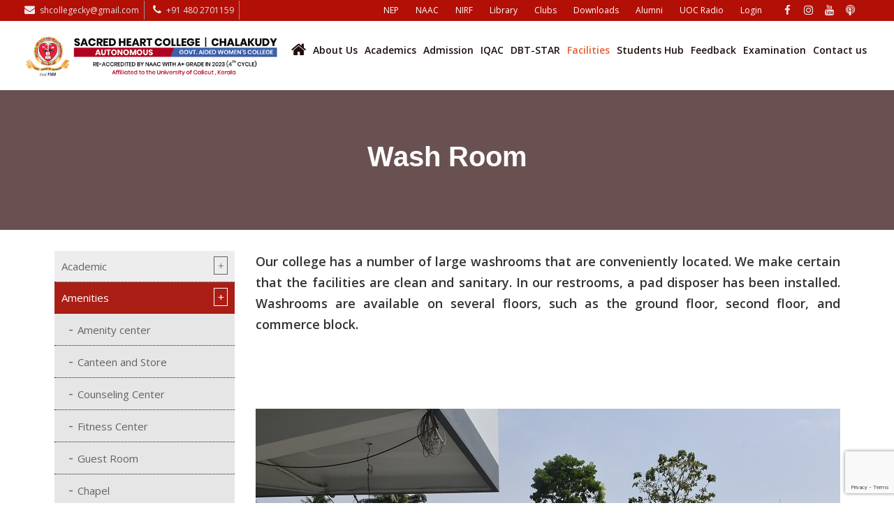

--- FILE ---
content_type: text/html; charset=UTF-8
request_url: https://sacredheartcollege.ac.in/facilities/wash-room/
body_size: 11165
content:
<!doctype html>
<html lang="en-US">
<head>
<meta  UTF-8>
<meta charset="utf-8">
<meta name="viewport" content="width=device-width, initial-scale=1.0, maximum-scale=1.0, minimum-scale=1.0, user-scalable=no" />
<title>  Wash Room : Sacred Heart College</title>
<!-- HTML5 shim and Respond.js for IE8 support of HTML5 elements and media queries -->
    <!-- WARNING: Respond.js doesn't work if you view the page via file:// -->
    <!--[if lt IE 9]>
      <script src="https://oss.maxcdn.com/html5shiv/3.7.3/html5shiv.min.js"></script>
      <script src="https://oss.maxcdn.com/respond/1.4.2/respond.min.js"></script>
    <![endif]-->
    
	 <link href="https://fonts.googleapis.com/css?family=Open+Sans:300,400,600,700%7CJosefin+Sans:600,700" rel="stylesheet">
	
	
	<meta name='robots' content='max-image-preview:large' />
<link rel='dns-prefetch' href='//www.google.com' />
<link rel="alternate" title="oEmbed (JSON)" type="application/json+oembed" href="https://sacredheartcollege.ac.in/wp-json/oembed/1.0/embed?url=https%3A%2F%2Fsacredheartcollege.ac.in%2Ffacilities%2Fwash-room%2F" />
<link rel="alternate" title="oEmbed (XML)" type="text/xml+oembed" href="https://sacredheartcollege.ac.in/wp-json/oembed/1.0/embed?url=https%3A%2F%2Fsacredheartcollege.ac.in%2Ffacilities%2Fwash-room%2F&#038;format=xml" />
<style id='wp-img-auto-sizes-contain-inline-css' type='text/css'>
img:is([sizes=auto i],[sizes^="auto," i]){contain-intrinsic-size:3000px 1500px}
/*# sourceURL=wp-img-auto-sizes-contain-inline-css */
</style>
<style id='wp-emoji-styles-inline-css' type='text/css'>

	img.wp-smiley, img.emoji {
		display: inline !important;
		border: none !important;
		box-shadow: none !important;
		height: 1em !important;
		width: 1em !important;
		margin: 0 0.07em !important;
		vertical-align: -0.1em !important;
		background: none !important;
		padding: 0 !important;
	}
/*# sourceURL=wp-emoji-styles-inline-css */
</style>
<style id='wp-block-library-inline-css' type='text/css'>
:root{--wp-block-synced-color:#7a00df;--wp-block-synced-color--rgb:122,0,223;--wp-bound-block-color:var(--wp-block-synced-color);--wp-editor-canvas-background:#ddd;--wp-admin-theme-color:#007cba;--wp-admin-theme-color--rgb:0,124,186;--wp-admin-theme-color-darker-10:#006ba1;--wp-admin-theme-color-darker-10--rgb:0,107,160.5;--wp-admin-theme-color-darker-20:#005a87;--wp-admin-theme-color-darker-20--rgb:0,90,135;--wp-admin-border-width-focus:2px}@media (min-resolution:192dpi){:root{--wp-admin-border-width-focus:1.5px}}.wp-element-button{cursor:pointer}:root .has-very-light-gray-background-color{background-color:#eee}:root .has-very-dark-gray-background-color{background-color:#313131}:root .has-very-light-gray-color{color:#eee}:root .has-very-dark-gray-color{color:#313131}:root .has-vivid-green-cyan-to-vivid-cyan-blue-gradient-background{background:linear-gradient(135deg,#00d084,#0693e3)}:root .has-purple-crush-gradient-background{background:linear-gradient(135deg,#34e2e4,#4721fb 50%,#ab1dfe)}:root .has-hazy-dawn-gradient-background{background:linear-gradient(135deg,#faaca8,#dad0ec)}:root .has-subdued-olive-gradient-background{background:linear-gradient(135deg,#fafae1,#67a671)}:root .has-atomic-cream-gradient-background{background:linear-gradient(135deg,#fdd79a,#004a59)}:root .has-nightshade-gradient-background{background:linear-gradient(135deg,#330968,#31cdcf)}:root .has-midnight-gradient-background{background:linear-gradient(135deg,#020381,#2874fc)}:root{--wp--preset--font-size--normal:16px;--wp--preset--font-size--huge:42px}.has-regular-font-size{font-size:1em}.has-larger-font-size{font-size:2.625em}.has-normal-font-size{font-size:var(--wp--preset--font-size--normal)}.has-huge-font-size{font-size:var(--wp--preset--font-size--huge)}.has-text-align-center{text-align:center}.has-text-align-left{text-align:left}.has-text-align-right{text-align:right}.has-fit-text{white-space:nowrap!important}#end-resizable-editor-section{display:none}.aligncenter{clear:both}.items-justified-left{justify-content:flex-start}.items-justified-center{justify-content:center}.items-justified-right{justify-content:flex-end}.items-justified-space-between{justify-content:space-between}.screen-reader-text{border:0;clip-path:inset(50%);height:1px;margin:-1px;overflow:hidden;padding:0;position:absolute;width:1px;word-wrap:normal!important}.screen-reader-text:focus{background-color:#ddd;clip-path:none;color:#444;display:block;font-size:1em;height:auto;left:5px;line-height:normal;padding:15px 23px 14px;text-decoration:none;top:5px;width:auto;z-index:100000}html :where(.has-border-color){border-style:solid}html :where([style*=border-top-color]){border-top-style:solid}html :where([style*=border-right-color]){border-right-style:solid}html :where([style*=border-bottom-color]){border-bottom-style:solid}html :where([style*=border-left-color]){border-left-style:solid}html :where([style*=border-width]){border-style:solid}html :where([style*=border-top-width]){border-top-style:solid}html :where([style*=border-right-width]){border-right-style:solid}html :where([style*=border-bottom-width]){border-bottom-style:solid}html :where([style*=border-left-width]){border-left-style:solid}html :where(img[class*=wp-image-]){height:auto;max-width:100%}:where(figure){margin:0 0 1em}html :where(.is-position-sticky){--wp-admin--admin-bar--position-offset:var(--wp-admin--admin-bar--height,0px)}@media screen and (max-width:600px){html :where(.is-position-sticky){--wp-admin--admin-bar--position-offset:0px}}

/*# sourceURL=wp-block-library-inline-css */
</style><style id='global-styles-inline-css' type='text/css'>
:root{--wp--preset--aspect-ratio--square: 1;--wp--preset--aspect-ratio--4-3: 4/3;--wp--preset--aspect-ratio--3-4: 3/4;--wp--preset--aspect-ratio--3-2: 3/2;--wp--preset--aspect-ratio--2-3: 2/3;--wp--preset--aspect-ratio--16-9: 16/9;--wp--preset--aspect-ratio--9-16: 9/16;--wp--preset--color--black: #000000;--wp--preset--color--cyan-bluish-gray: #abb8c3;--wp--preset--color--white: #ffffff;--wp--preset--color--pale-pink: #f78da7;--wp--preset--color--vivid-red: #cf2e2e;--wp--preset--color--luminous-vivid-orange: #ff6900;--wp--preset--color--luminous-vivid-amber: #fcb900;--wp--preset--color--light-green-cyan: #7bdcb5;--wp--preset--color--vivid-green-cyan: #00d084;--wp--preset--color--pale-cyan-blue: #8ed1fc;--wp--preset--color--vivid-cyan-blue: #0693e3;--wp--preset--color--vivid-purple: #9b51e0;--wp--preset--gradient--vivid-cyan-blue-to-vivid-purple: linear-gradient(135deg,rgb(6,147,227) 0%,rgb(155,81,224) 100%);--wp--preset--gradient--light-green-cyan-to-vivid-green-cyan: linear-gradient(135deg,rgb(122,220,180) 0%,rgb(0,208,130) 100%);--wp--preset--gradient--luminous-vivid-amber-to-luminous-vivid-orange: linear-gradient(135deg,rgb(252,185,0) 0%,rgb(255,105,0) 100%);--wp--preset--gradient--luminous-vivid-orange-to-vivid-red: linear-gradient(135deg,rgb(255,105,0) 0%,rgb(207,46,46) 100%);--wp--preset--gradient--very-light-gray-to-cyan-bluish-gray: linear-gradient(135deg,rgb(238,238,238) 0%,rgb(169,184,195) 100%);--wp--preset--gradient--cool-to-warm-spectrum: linear-gradient(135deg,rgb(74,234,220) 0%,rgb(151,120,209) 20%,rgb(207,42,186) 40%,rgb(238,44,130) 60%,rgb(251,105,98) 80%,rgb(254,248,76) 100%);--wp--preset--gradient--blush-light-purple: linear-gradient(135deg,rgb(255,206,236) 0%,rgb(152,150,240) 100%);--wp--preset--gradient--blush-bordeaux: linear-gradient(135deg,rgb(254,205,165) 0%,rgb(254,45,45) 50%,rgb(107,0,62) 100%);--wp--preset--gradient--luminous-dusk: linear-gradient(135deg,rgb(255,203,112) 0%,rgb(199,81,192) 50%,rgb(65,88,208) 100%);--wp--preset--gradient--pale-ocean: linear-gradient(135deg,rgb(255,245,203) 0%,rgb(182,227,212) 50%,rgb(51,167,181) 100%);--wp--preset--gradient--electric-grass: linear-gradient(135deg,rgb(202,248,128) 0%,rgb(113,206,126) 100%);--wp--preset--gradient--midnight: linear-gradient(135deg,rgb(2,3,129) 0%,rgb(40,116,252) 100%);--wp--preset--font-size--small: 13px;--wp--preset--font-size--medium: 20px;--wp--preset--font-size--large: 36px;--wp--preset--font-size--x-large: 42px;--wp--preset--spacing--20: 0.44rem;--wp--preset--spacing--30: 0.67rem;--wp--preset--spacing--40: 1rem;--wp--preset--spacing--50: 1.5rem;--wp--preset--spacing--60: 2.25rem;--wp--preset--spacing--70: 3.38rem;--wp--preset--spacing--80: 5.06rem;--wp--preset--shadow--natural: 6px 6px 9px rgba(0, 0, 0, 0.2);--wp--preset--shadow--deep: 12px 12px 50px rgba(0, 0, 0, 0.4);--wp--preset--shadow--sharp: 6px 6px 0px rgba(0, 0, 0, 0.2);--wp--preset--shadow--outlined: 6px 6px 0px -3px rgb(255, 255, 255), 6px 6px rgb(0, 0, 0);--wp--preset--shadow--crisp: 6px 6px 0px rgb(0, 0, 0);}:where(.is-layout-flex){gap: 0.5em;}:where(.is-layout-grid){gap: 0.5em;}body .is-layout-flex{display: flex;}.is-layout-flex{flex-wrap: wrap;align-items: center;}.is-layout-flex > :is(*, div){margin: 0;}body .is-layout-grid{display: grid;}.is-layout-grid > :is(*, div){margin: 0;}:where(.wp-block-columns.is-layout-flex){gap: 2em;}:where(.wp-block-columns.is-layout-grid){gap: 2em;}:where(.wp-block-post-template.is-layout-flex){gap: 1.25em;}:where(.wp-block-post-template.is-layout-grid){gap: 1.25em;}.has-black-color{color: var(--wp--preset--color--black) !important;}.has-cyan-bluish-gray-color{color: var(--wp--preset--color--cyan-bluish-gray) !important;}.has-white-color{color: var(--wp--preset--color--white) !important;}.has-pale-pink-color{color: var(--wp--preset--color--pale-pink) !important;}.has-vivid-red-color{color: var(--wp--preset--color--vivid-red) !important;}.has-luminous-vivid-orange-color{color: var(--wp--preset--color--luminous-vivid-orange) !important;}.has-luminous-vivid-amber-color{color: var(--wp--preset--color--luminous-vivid-amber) !important;}.has-light-green-cyan-color{color: var(--wp--preset--color--light-green-cyan) !important;}.has-vivid-green-cyan-color{color: var(--wp--preset--color--vivid-green-cyan) !important;}.has-pale-cyan-blue-color{color: var(--wp--preset--color--pale-cyan-blue) !important;}.has-vivid-cyan-blue-color{color: var(--wp--preset--color--vivid-cyan-blue) !important;}.has-vivid-purple-color{color: var(--wp--preset--color--vivid-purple) !important;}.has-black-background-color{background-color: var(--wp--preset--color--black) !important;}.has-cyan-bluish-gray-background-color{background-color: var(--wp--preset--color--cyan-bluish-gray) !important;}.has-white-background-color{background-color: var(--wp--preset--color--white) !important;}.has-pale-pink-background-color{background-color: var(--wp--preset--color--pale-pink) !important;}.has-vivid-red-background-color{background-color: var(--wp--preset--color--vivid-red) !important;}.has-luminous-vivid-orange-background-color{background-color: var(--wp--preset--color--luminous-vivid-orange) !important;}.has-luminous-vivid-amber-background-color{background-color: var(--wp--preset--color--luminous-vivid-amber) !important;}.has-light-green-cyan-background-color{background-color: var(--wp--preset--color--light-green-cyan) !important;}.has-vivid-green-cyan-background-color{background-color: var(--wp--preset--color--vivid-green-cyan) !important;}.has-pale-cyan-blue-background-color{background-color: var(--wp--preset--color--pale-cyan-blue) !important;}.has-vivid-cyan-blue-background-color{background-color: var(--wp--preset--color--vivid-cyan-blue) !important;}.has-vivid-purple-background-color{background-color: var(--wp--preset--color--vivid-purple) !important;}.has-black-border-color{border-color: var(--wp--preset--color--black) !important;}.has-cyan-bluish-gray-border-color{border-color: var(--wp--preset--color--cyan-bluish-gray) !important;}.has-white-border-color{border-color: var(--wp--preset--color--white) !important;}.has-pale-pink-border-color{border-color: var(--wp--preset--color--pale-pink) !important;}.has-vivid-red-border-color{border-color: var(--wp--preset--color--vivid-red) !important;}.has-luminous-vivid-orange-border-color{border-color: var(--wp--preset--color--luminous-vivid-orange) !important;}.has-luminous-vivid-amber-border-color{border-color: var(--wp--preset--color--luminous-vivid-amber) !important;}.has-light-green-cyan-border-color{border-color: var(--wp--preset--color--light-green-cyan) !important;}.has-vivid-green-cyan-border-color{border-color: var(--wp--preset--color--vivid-green-cyan) !important;}.has-pale-cyan-blue-border-color{border-color: var(--wp--preset--color--pale-cyan-blue) !important;}.has-vivid-cyan-blue-border-color{border-color: var(--wp--preset--color--vivid-cyan-blue) !important;}.has-vivid-purple-border-color{border-color: var(--wp--preset--color--vivid-purple) !important;}.has-vivid-cyan-blue-to-vivid-purple-gradient-background{background: var(--wp--preset--gradient--vivid-cyan-blue-to-vivid-purple) !important;}.has-light-green-cyan-to-vivid-green-cyan-gradient-background{background: var(--wp--preset--gradient--light-green-cyan-to-vivid-green-cyan) !important;}.has-luminous-vivid-amber-to-luminous-vivid-orange-gradient-background{background: var(--wp--preset--gradient--luminous-vivid-amber-to-luminous-vivid-orange) !important;}.has-luminous-vivid-orange-to-vivid-red-gradient-background{background: var(--wp--preset--gradient--luminous-vivid-orange-to-vivid-red) !important;}.has-very-light-gray-to-cyan-bluish-gray-gradient-background{background: var(--wp--preset--gradient--very-light-gray-to-cyan-bluish-gray) !important;}.has-cool-to-warm-spectrum-gradient-background{background: var(--wp--preset--gradient--cool-to-warm-spectrum) !important;}.has-blush-light-purple-gradient-background{background: var(--wp--preset--gradient--blush-light-purple) !important;}.has-blush-bordeaux-gradient-background{background: var(--wp--preset--gradient--blush-bordeaux) !important;}.has-luminous-dusk-gradient-background{background: var(--wp--preset--gradient--luminous-dusk) !important;}.has-pale-ocean-gradient-background{background: var(--wp--preset--gradient--pale-ocean) !important;}.has-electric-grass-gradient-background{background: var(--wp--preset--gradient--electric-grass) !important;}.has-midnight-gradient-background{background: var(--wp--preset--gradient--midnight) !important;}.has-small-font-size{font-size: var(--wp--preset--font-size--small) !important;}.has-medium-font-size{font-size: var(--wp--preset--font-size--medium) !important;}.has-large-font-size{font-size: var(--wp--preset--font-size--large) !important;}.has-x-large-font-size{font-size: var(--wp--preset--font-size--x-large) !important;}
/*# sourceURL=global-styles-inline-css */
</style>

<style id='classic-theme-styles-inline-css' type='text/css'>
/*! This file is auto-generated */
.wp-block-button__link{color:#fff;background-color:#32373c;border-radius:9999px;box-shadow:none;text-decoration:none;padding:calc(.667em + 2px) calc(1.333em + 2px);font-size:1.125em}.wp-block-file__button{background:#32373c;color:#fff;text-decoration:none}
/*# sourceURL=/wp-includes/css/classic-themes.min.css */
</style>
<link rel='stylesheet' id='contact-form-7-css' href='https://sacredheartcollege.ac.in/wp-content/plugins/contact-form-7/includes/css/styles.css?ver=5.5.6' type='text/css' media='all' />
<link rel='stylesheet' id='siteorigin-panels-front-css' href='https://sacredheartcollege.ac.in/wp-content/plugins/siteorigin-panels/css/front-flex.min.css?ver=2.16.5' type='text/css' media='all' />
<link rel='stylesheet' id='sow-slider-slider-css' href='https://sacredheartcollege.ac.in/wp-content/plugins/so-widgets-bundle/css/slider/slider.css?ver=1.32.0' type='text/css' media='all' />
<link rel='stylesheet' id='sow-slider-default-53fd0f98de19-366-css' href='https://sacredheartcollege.ac.in/wp-content/uploads/siteorigin-widgets/sow-slider-default-53fd0f98de19-366.css?ver=6.9' type='text/css' media='all' />
<link rel='stylesheet' id='wpfront-scroll-top-css' href='https://sacredheartcollege.ac.in/wp-content/plugins/wpfront-scroll-top/css/wpfront-scroll-top.min.css?ver=2.0.7.08086' type='text/css' media='all' />
<link rel='stylesheet' id='megamenu-css' href='https://sacredheartcollege.ac.in/wp-content/uploads/maxmegamenu/style.css?ver=6efa8c' type='text/css' media='all' />
<link rel='stylesheet' id='dashicons-css' href='https://sacredheartcollege.ac.in/wp-includes/css/dashicons.min.css?ver=6.9' type='text/css' media='all' />
<link rel='stylesheet' id='font-awesome-css' href='https://sacredheartcollege.ac.in/wp-content/themes/ipsrtheme/assets/css/font-awesome.min.css' type='text/css' media='all' />
<link rel='stylesheet' id='materialize-css' href='https://sacredheartcollege.ac.in/wp-content/themes/ipsrtheme/assets/css/materialize.css' type='text/css' media='all' />
<link rel='stylesheet' id='bootstrap-css' href='https://sacredheartcollege.ac.in/wp-content/themes/ipsrtheme/assets/css/bootstrap.css' type='text/css' media='all' />
<link rel='stylesheet' id='style-css' href='https://sacredheartcollege.ac.in/wp-content/themes/ipsrtheme/assets/css/style.css?vn=06022023' type='text/css' media='all' />
<link rel='stylesheet' id='style-mob-css' href='https://sacredheartcollege.ac.in/wp-content/themes/ipsrtheme/assets/css/style-mob.css?vn=06022023' type='text/css' media='all' />
<link rel='stylesheet' id='eosMenu-css' href='https://sacredheartcollege.ac.in/wp-content/themes/ipsrtheme/assets/css/eosMenu.css' type='text/css' media='all' />
<script type="text/javascript" src="https://sacredheartcollege.ac.in/wp-content/themes/ipsrtheme/assets/js/main.min.js" id="jquery-js"></script>
<script type="text/javascript" src="https://sacredheartcollege.ac.in/wp-content/plugins/so-widgets-bundle/js/jquery.cycle.min.js?ver=1.32.0" id="sow-slider-slider-cycle2-js"></script>
<script type="text/javascript" src="https://sacredheartcollege.ac.in/wp-content/plugins/so-widgets-bundle/js/slider/jquery.slider.min.js?ver=1.32.0" id="sow-slider-slider-js"></script>
<link rel="https://api.w.org/" href="https://sacredheartcollege.ac.in/wp-json/" /><link rel="alternate" title="JSON" type="application/json" href="https://sacredheartcollege.ac.in/wp-json/wp/v2/pages/366" /><link rel="EditURI" type="application/rsd+xml" title="RSD" href="https://sacredheartcollege.ac.in/xmlrpc.php?rsd" />
<meta name="generator" content="WordPress 6.9" />
<link rel="canonical" href="https://sacredheartcollege.ac.in/facilities/wash-room/" />
<link rel='shortlink' href='https://sacredheartcollege.ac.in/?p=366' />
                <style type="text/css" media="all"
                       id="siteorigin-panels-layouts-head">/* Layout 366 */ #pgc-366-0-0 , #pgc-366-1-0 { width:100%;width:calc(100% - ( 0 * 30px ) ) } #pg-366-0 , #pl-366 .so-panel { margin-bottom:30px } #pl-366 .so-panel:last-of-type { margin-bottom:0px } @media (max-width:780px){ #pg-366-0.panel-no-style, #pg-366-0.panel-has-style > .panel-row-style, #pg-366-0 , #pg-366-1.panel-no-style, #pg-366-1.panel-has-style > .panel-row-style, #pg-366-1 { -webkit-flex-direction:column;-ms-flex-direction:column;flex-direction:column } #pg-366-0 > .panel-grid-cell , #pg-366-0 > .panel-row-style > .panel-grid-cell , #pg-366-1 > .panel-grid-cell , #pg-366-1 > .panel-row-style > .panel-grid-cell { width:100%;margin-right:0 } #pg-366-0 , #pg-366-1 { margin-bottom:px } #pl-366 .panel-grid-cell { padding:0 } #pl-366 .panel-grid .panel-grid-cell-empty { display:none } #pl-366 .panel-grid .panel-grid-cell-mobile-last { margin-bottom:0px }  } </style><link rel="icon" href="https://sacredheartcollege.ac.in/wp-content/uploads/2022/03/download.png" sizes="32x32" />
<link rel="icon" href="https://sacredheartcollege.ac.in/wp-content/uploads/2022/03/download.png" sizes="192x192" />
<link rel="apple-touch-icon" href="https://sacredheartcollege.ac.in/wp-content/uploads/2022/03/download.png" />
<meta name="msapplication-TileImage" content="https://sacredheartcollege.ac.in/wp-content/uploads/2022/03/download.png" />
<style type="text/css">/** Mega Menu CSS: fs **/</style>
    <!-- HTML5 Shim and Respond.js IE8 support of HTML5 elements and media queries -->
    <!-- WARNING: Respond.js doesn't work if you view the page via file:// -->
    <!--[if lt IE 9]>
	<script src="wp-content/themes/ipsrtheme/assets/js/html5shiv.js"></script>
	<script src="wp-content/themes/ipsrtheme/assets/js/respond.min.js"></script>
	<![endif]-->
	<link rel="stylesheet" href="https://stackpath.bootstrapcdn.com/font-awesome/4.7.0/css/font-awesome.min.css">
<link rel='stylesheet' id='weberge-wp-gallery_style-css' href='https://sacredheartcollege.ac.in/wp-content/plugins/weberge-wp-gallery/css/style.css?ver=6.9' type='text/css' media='all' />
<link rel='stylesheet' id='weberge-wp-gallery_lightGallery-css' href='https://sacredheartcollege.ac.in/wp-content/plugins/weberge-wp-gallery/css/lightGallery.css?ver=6.9' type='text/css' media='all' />
<link rel='stylesheet' id='weberge-wp-gallery_effects-css' href='https://sacredheartcollege.ac.in/wp-content/plugins/weberge-wp-gallery/css/effects.css?ver=6.9' type='text/css' media='all' />
<link rel='stylesheet' id='weberge-wp-gallery_anoflow-css' href='https://sacredheartcollege.ac.in/wp-content/plugins/weberge-wp-gallery/css/anoflow.css?ver=6.9' type='text/css' media='all' />
</head>
<body>
    <!--HEADER SECTION-->
    <section>
        <!-- TOP BAR -->
        <div class="ed-top">
            <div class="container">
                <div class="row">
                    <div class="col-md-12">
                        <div class="ed-com-t1-left">
                            <ul>
                                <li><i class="fa fa-envelope" aria-hidden="true"></i><a href="mailto:shcollegecky@gmail.com">shcollegecky@gmail.com</a>
                                </li>
                                <li><i class="fa fa-phone" aria-hidden="true"></i><a href="tel:+91 480 2701159">+91 480 2701159</a>
                                </li>
                            </ul>
                        </div>

						<div class="ed-com-t1-social">
                            <ul>
                                <li><a href="https://www.facebook.com/sacredheartchalakudy/" target="_blank"><i class="fa fa-facebook" aria-hidden="true"></i></a></li><li><a href="https://www.instagram.com/invites/contact/?i=15ebm0upc141x&utm_content=olmv633" target="_blank"><i class="fa fa-instagram" aria-hidden="true"></i></a></li><li><a href="https://www.youtube.com/channel/UCI2j-yUYfGlPpjEVUiDMXWg" target="_blank"><i class="fa fa-youtube" aria-hidden="true"></i></a></li><li><a href="https://sacredheartcollege.ac.in/podcast/" target="_blank"><i class="fa fa-podcast" aria-hidden="true"></i></a></li>                            </ul>
                        </div>
						
						<div class="ed-com-t1-right">
                            <ul>
								<li><a href="http://sacredheartcollege.ac.in/wp-content/uploads/2022/04/NEP.pdf" target="_blank">NEP</a><li><a href="https://sacredheartcollege.ac.in/naac-2/" target="">NAAC</a><li><a href="https://sacredheartcollege.ac.in/nirf/" target="">NIRF</a><li><a href="https://sacredheartcollege.ac.in/facilities/library/" target="">Library</a><li><a href="https://sacredheartcollege.ac.in/clubs-2/" target="">Clubs</a><li><a href="https://sacredheartcollege.ac.in/downloads/" target="">Downloads</a><li><a href="https://sacredheartcollege.ac.in/alumni/" target="">Alumni</a><li><a href="https://radiocu.uoc.ac.in/" target="_blank">UOC Radio</a><li><a href="https://shc.linways.com/" target="_blank">Login</a>							</ul>
						</div>
						
						
                    </div>
                </div>
            </div>
        </div>
<style>
.top-logo.affix-top .wed-logo .n2{
	display:none;
}
.top-logo.affix-top .wed-logo .n1{
	display:block;
}
.top-logo.affix .wed-logo .n1{
	display:none;
}
.top-logo.affix .wed-logo .n2{
	display:block !important;
	width:45px;
}
.marquee_wrapper marquee img {
    width: 55px;
}
</style>
        <!-- LOGO AND MENU SECTION -->
        <div class="top-logo" data-offset-top="250">
            <div class="container">
                <div class="row">
                    <div class="col-md-12">
                        <div class="wed-logo">
							                            <a href="https://sacredheartcollege.ac.in"><img src="https://sacredheartcollege.ac.in/wp-content/uploads/2022/03/logo.png" alt="Site Logo" class="n1" /><img src="https://sacredheartcollege.ac.in/wp-content/themes/ipsrtheme/assets/images/download.jpg" alt="" class="n2" style="display:none;" />
                            </a>
                        </div>
                        <div class="main-menu">
						<div id="mega-menu-wrap-mainmenu" class="mega-menu-wrap"><div class="mega-menu-toggle"><div class="mega-toggle-blocks-left"></div><div class="mega-toggle-blocks-center"></div><div class="mega-toggle-blocks-right"><div class='mega-toggle-block mega-menu-toggle-animated-block mega-toggle-block-1' id='mega-toggle-block-1'><button aria-label="Toggle Menu" class="mega-toggle-animated mega-toggle-animated-slider" type="button" aria-expanded="false">
                  <span class="mega-toggle-animated-box">
                    <span class="mega-toggle-animated-inner"></span>
                  </span>
                </button></div></div></div><ul id="mega-menu-mainmenu" class="mega-menu max-mega-menu mega-menu-horizontal mega-no-js" data-event="hover" data-effect="fade_up" data-effect-speed="200" data-effect-mobile="disabled" data-effect-speed-mobile="0" data-mobile-force-width="false" data-second-click="go" data-document-click="collapse" data-vertical-behaviour="standard" data-breakpoint="768" data-unbind="true" data-mobile-state="collapse_all" data-hover-intent-timeout="300" data-hover-intent-interval="100"><li class='mega-home_icon mega-menu-item mega-menu-item-type-custom mega-menu-item-object-custom mega-menu-item-home mega-align-bottom-left mega-menu-flyout mega-menu-item-9 home_icon' id='mega-menu-item-9'><a class="mega-menu-link" href="http://sacredheartcollege.ac.in/" tabindex="0"><i class="fa fa-home" aria-hidden="true"></i></a></li><li class='mega-menu-item mega-menu-item-type-post_type mega-menu-item-object-page mega-align-bottom-left mega-menu-flyout mega-menu-item-129' id='mega-menu-item-129'><a class="mega-menu-link" href="https://sacredheartcollege.ac.in/about-us/" tabindex="0">About Us</a></li><li class='mega-menu-item mega-menu-item-type-post_type mega-menu-item-object-page mega-align-bottom-left mega-menu-flyout mega-menu-item-2183' id='mega-menu-item-2183'><a class="mega-menu-link" href="https://sacredheartcollege.ac.in/academics/" tabindex="0">Academics</a></li><li class='mega-menu-item mega-menu-item-type-post_type mega-menu-item-object-page mega-align-bottom-left mega-menu-flyout mega-menu-item-18072' id='mega-menu-item-18072'><a class="mega-menu-link" href="https://sacredheartcollege.ac.in/admission/" tabindex="0">Admission</a></li><li class='mega-menu-item mega-menu-item-type-post_type mega-menu-item-object-page mega-align-bottom-left mega-menu-flyout mega-menu-item-2174' id='mega-menu-item-2174'><a class="mega-menu-link" href="https://sacredheartcollege.ac.in/iqac-2/" tabindex="0">IQAC</a></li><li class='mega-menu-item mega-menu-item-type-post_type mega-menu-item-object-page mega-align-bottom-left mega-menu-flyout mega-menu-item-4734' id='mega-menu-item-4734'><a class="mega-menu-link" href="https://sacredheartcollege.ac.in/dbt-star-college/" tabindex="0">DBT-STAR</a></li><li class='mega-menu-item mega-menu-item-type-post_type mega-menu-item-object-page mega-current-page-ancestor mega-align-bottom-left mega-menu-flyout mega-menu-item-2177' id='mega-menu-item-2177'><a class="mega-menu-link" href="https://sacredheartcollege.ac.in/facilities/" tabindex="0">Facilities</a></li><li class='mega-menu-item mega-menu-item-type-post_type mega-menu-item-object-page mega-align-bottom-left mega-menu-flyout mega-menu-item-2180' id='mega-menu-item-2180'><a class="mega-menu-link" href="https://sacredheartcollege.ac.in/students/" tabindex="0">Students Hub</a></li><li class='mega-menu-item mega-menu-item-type-post_type mega-menu-item-object-page mega-align-bottom-left mega-menu-flyout mega-menu-item-4593' id='mega-menu-item-4593'><a class="mega-menu-link" href="https://sacredheartcollege.ac.in/feedback-form/" tabindex="0">Feedback</a></li><li class='mega-menu-item mega-menu-item-type-post_type mega-menu-item-object-page mega-align-bottom-left mega-menu-flyout mega-menu-item-17988' id='mega-menu-item-17988'><a class="mega-menu-link" href="https://sacredheartcollege.ac.in/autonomous/" tabindex="0">Examination</a></li><li class='mega-menu-item mega-menu-item-type-post_type mega-menu-item-object-page mega-align-bottom-left mega-menu-flyout mega-menu-item-2188' id='mega-menu-item-2188'><a class="mega-menu-link" href="https://sacredheartcollege.ac.in/contact-us-14/" tabindex="0">Contact us</a></li></ul></div>                        </div>
                    </div>
                    <div class="all-drop-down-menu">

                    </div>

                </div>
            </div>
        </div>
		    </section>
    <!--END HEADER SECTION-->


<div class="banner-outer inner-page" style="background-image:url()">
		<div class="inner-banner-section">
			<div class="container">
				<h1>Wash Room</h1>
			</div>
		</div>
</div>


<div class="inner-content-outer">
	<div class="container">
	
		<div class="inner-content">
			
			<div class="row inner_page_row">
				<div class="col-md-3">
					<div class="left_menu_wrapper">
						 <div class="eos-menu" id="menu2">
							<div class="eos-menu-title"><i class="fa fa-bars fa-lg eos-pull-right" id="mobile_side_menu" aria-hidden="true"></i></div>
							<div id="left_dropbar" class="left_content">


      <ul id="firstlevel"><li class="side_menu1 "><a href="#" target="">Academic</a><a href="#" class="dash">&#x2b;</a><ul class="subfirstlevel"><li class="side_menu2 "><a href="https://sacredheartcollege.ac.in/facilities/smart-class/" target="">Smart Class</a></li><li class="side_menu2 "><a href="https://sacredheartcollege.ac.in/facilities/library/" target="">Library</a></li><li class="side_menu2 "><a href="https://sacredheartcollege.ac.in/facilities/laboratory/" target="">Laboratory</a></li><li class="side_menu2 "><a href="https://sacredheartcollege.ac.in/facilities/museum/" target="">Museum</a></li><li class="side_menu2 "><a href="https://sacredheartcollege.ac.in/facilities/center-of-excellence/" target="">Center of Excellence</a></li><li class="side_menu2 "><a href="https://sacredheartcollege.ac.in/facilities/examination-cell/" target="">Examination cell</a></li><li class="side_menu2 "><a href="https://sacredheartcollege.ac.in/facilities/water-testing-center/" target="">Water Testing Center</a></li><li class="side_menu2 "><a href="https://sacredheartcollege.ac.in/soap-making/" target="">Self Employment Unit</a></li></ul></li><li class="side_menu1 "><a href="#" target="">Amenities</a><a href="#" class="dash">&#x2b;</a><ul class="subfirstlevel"><li class="side_menu2 "><a href="https://sacredheartcollege.ac.in/facilities/amenity-center/" target="">Amenity center</a></li><li class="side_menu2 "><a href="https://sacredheartcollege.ac.in/facilities/canteen-and-store/" target="">Canteen and Store</a></li><li class="side_menu2 "><a href="https://sacredheartcollege.ac.in/facilities/counseling-center/" target="">Counseling Center</a></li><li class="side_menu2 "><a href="https://sacredheartcollege.ac.in/facilities/fitness-center/" target="">Fitness Center</a></li><li class="side_menu2 "><a href="https://sacredheartcollege.ac.in/facilities/guest-room/" target="">Guest Room</a></li><li class="side_menu2 "><a href="https://sacredheartcollege.ac.in/facilities/chapel/" target="">Chapel</a></li><li class="side_menu2  current"><a href="https://sacredheartcollege.ac.in/facilities/wash-room/" target="">Wash Room</a></li><li class="side_menu2 "><a href="https://sacredheartcollege.ac.in/facilities/2-wheeler-and-car-park/" target="">2 wheeler and car park</a></li></ul></li><li class="side_menu1 "><a href="#" target="">Sports</a><a href="#" class="dash">&#x2b;</a><ul class="subfirstlevel"><li class="side_menu2 "><a href="https://sacredheartcollege.ac.in/facilities/sports-facilities/" target="">Sports Facilities</a></li><li class="side_menu2 "><a href="https://sacredheartcollege.ac.in/facilities/cycling-track/" target="">Cycling  track</a></li><li class="side_menu2 "><a href="https://sacredheartcollege.ac.in/athletics-track-and-pit/" target="">Athletics Track and Field</a></li><li class="side_menu2 "><a href="https://sacredheartcollege.ac.in/facilities/karate-ring/" target="">Karate ring</a></li><li class="side_menu2 "><a href="https://sacredheartcollege.ac.in/facilities/tennis-court/" target="">Tennis court</a></li><li class="side_menu2 "><a href="https://sacredheartcollege.ac.in/basketball-court/" target="">Basketball court</a></li><li class="side_menu2 "><a href="https://sacredheartcollege.ac.in/cricket-ground-and-practice-net/" target="">Cricket ground and practice net</a></li><li class="side_menu2 "><a href="https://sacredheartcollege.ac.in/kabaddi/" target="">Kabaddi</a></li><li class="side_menu2 "><a href="https://sacredheartcollege.ac.in/netball-court/" target="">Netball</a></li><li class="side_menu2 "><a href="https://sacredheartcollege.ac.in/shuttle-badminton-court/" target="">Shuttle Badminton</a></li><li class="side_menu2 "><a href="https://sacredheartcollege.ac.in/ball-badminton-court/" target="">Ball Badminton</a></li><li class="side_menu2 "><a href="https://sacredheartcollege.ac.in/volleyball-court/" target="">Volleyball</a></li><li class="side_menu2 "><a href="https://sacredheartcollege.ac.in/sepak-takraw-court/" target="">Sepak Takraw</a></li><li class="side_menu2 "><a href="https://sacredheartcollege.ac.in/tennikoit-court/" target="">Tennikoit</a></li><li class="side_menu2 "><a href="https://sacredheartcollege.ac.in/kho-kho-court/" target="">Kho Kho</a></li></ul></li><li class="side_menu1 "><a href="#" target="">Infrastructure</a><a href="#" class="dash">&#x2b;</a><ul class="subfirstlevel"><li class="side_menu2 "><a href="https://sacredheartcollege.ac.in/facilities/infrastructure/classrooms/" target="">Classrooms</a></li><li class="side_menu2 "><a href="https://sacredheartcollege.ac.in/facilities/infrastructure/auditorium/" target="">Auditorium</a></li><li class="side_menu2 "><a href="https://sacredheartcollege.ac.in/facilities/infrastructure/seminar-hall/" target="">Seminar hall</a></li><li class="side_menu2 "><a href="https://sacredheartcollege.ac.in/facilities/infrastructure/iqac-room/" target="">IQAC Room</a></li><li class="side_menu2 "><a href="https://sacredheartcollege.ac.in/facilities/infrastructure/nss-room/" target="">NSS Room</a></li><li class="side_menu2 "><a href="https://sacredheartcollege.ac.in/facilities/infrastructure/hostel/" target="">Hostel</a></li><li class="side_menu2 "><a href="https://sacredheartcollege.ac.in/facilities/infrastructure/garden/" target="">Garden</a></li><li class="side_menu2 "><a href="https://sacredheartcollege.ac.in/facilities/infrastructure/solar-panel-2/" target="">Solar Panel</a></li><li class="side_menu2 "><a href="https://sacredheartcollege.ac.in/facilities/infrastructure/biogas/" target="">Biogas</a></li></ul></li><li class="side_menu1 "><a href="https://sacredheartcollege.ac.in/facilities/ict-facilities-2/" target="">ICT Facilities</a></li><li class="side_menu1 "><a href="https://sacredheartcollege.ac.in/facilities-for-divyangjan/" target="">Facilities for Divyangjan</a></li><li class="side_menu1 "><a href="#" target="">Facilities for community</a><a href="#" class="dash">&#x2b;</a><ul class="subfirstlevel"><li class="side_menu2 "><a href="https://sacredheartcollege.ac.in/facilities/counseling-center-2/" target="">Counseling Center</a></li><li class="side_menu2 "><a href="https://sacredheartcollege.ac.in/facilities/open-gym/" target="">Open Gym</a></li><li class="side_menu2 "><a href="https://sacredheartcollege.ac.in/facilities/fitness-center-2/" target="">Fitness Center</a></li></ul></li></ul>
    </div>
						</div>
					</div>
				</div>
				<div class="col-md-9">
					<div id="pl-366"  class="panel-layout" ><div id="pg-366-0"  class="panel-grid panel-no-style" ><div id="pgc-366-0-0"  class="panel-grid-cell" ><div id="panel-366-0-0-0" class="so-panel widget widget_sow-editor panel-first-child panel-last-child" data-index="0" ><div class="so-widget-sow-editor so-widget-sow-editor-base">
<div class="siteorigin-widget-tinymce textwidget">
	<h4 style="text-align: justify;">Our college has a number of large washrooms that are conveniently located. We make certain that the facilities are clean and sanitary. In our restrooms, a pad disposer has been installed. Washrooms are available on several floors, such as the ground floor, second floor, and commerce block.</h4>
<p>&nbsp;</p>
<p>&nbsp;</p>
</div>
</div></div></div></div><div id="pg-366-1"  class="panel-grid panel-no-style" ><div id="pgc-366-1-0"  class="panel-grid-cell" ><div id="panel-366-1-0-0" class="so-panel widget widget_sow-slider panel-first-child panel-last-child" data-index="1" ><div class="so-widget-sow-slider so-widget-sow-slider-default-53fd0f98de19-366"><div class="sow-slider-base" style="display: none"><ul class="sow-slider-images" data-settings="{&quot;pagination&quot;:true,&quot;speed&quot;:800,&quot;timeout&quot;:8000,&quot;paused&quot;:false,&quot;pause_on_hover&quot;:false,&quot;swipe&quot;:true,&quot;nav_always_show_desktop&quot;:&quot;&quot;,&quot;nav_always_show_mobile&quot;:&quot;&quot;,&quot;breakpoint&quot;:&quot;780px&quot;,&quot;unmute&quot;:false,&quot;anchor&quot;:null}">		<li class="sow-slider-image" style="" >
						<div class="sow-slider-image-container">
				<div class="sow-slider-image-wrapper" style="max-width: 1000px">
										<div class="sow-slider-image-foreground-wrapper">
						<img fetchpriority="high" decoding="async" width="1000" height="666" src="https://sacredheartcollege.ac.in/wp-content/uploads/2023/02/DSC0081.jpg" class="sow-slider-foreground-image skip-lazy" alt="" loading="eager" style="" srcset="https://sacredheartcollege.ac.in/wp-content/uploads/2023/02/DSC0081.jpg 1000w, https://sacredheartcollege.ac.in/wp-content/uploads/2023/02/DSC0081-300x200.jpg 300w, https://sacredheartcollege.ac.in/wp-content/uploads/2023/02/DSC0081-768x511.jpg 768w, https://sacredheartcollege.ac.in/wp-content/uploads/2023/02/DSC0081-272x182.jpg 272w" sizes="(max-width: 1000px) 100vw, 1000px" />					</div>
									</div>
			</div>
					</li>
		</ul>				<ol class="sow-slider-pagination">
											<li><a href="#" data-goto="0" aria-label="display slide 1"></a></li>
									</ol>

				<div class="sow-slide-nav sow-slide-nav-next">
					<a href="#" data-goto="next" aria-label="next slide" data-action="next">
						<em class="sow-sld-icon-thin-right"></em>
					</a>
				</div>

				<div class="sow-slide-nav sow-slide-nav-prev">
					<a href="#" data-goto="previous" aria-label="previous slide" data-action="prev">
						<em class="sow-sld-icon-thin-left"></em>
					</a>
				</div>
				</div></div></div></div></div></div>				</div>
			</div>
		</div>
	</div>
</div>


   <!-- FOOTER -->
    <section class="wed-hom-footer">
        <div class="container">

            <div class="row wed-foot-link">
                <div class="col-md-4 foot-tc-mar-t-o footer_colum1">
                    <img src="https://sacredheartcollege.ac.in/wp-content/themes/ipsrtheme/assets/images/logo_footer.png" style="width:250px;">
                    <p style="display:flex;margin-top: 20px;"><i class="fa fa-home" aria-hidden="true" style="margin-right: 10px;margin-top:6px;font-size:18px;"></i>Railway Station Road, Chalakudy<br />
Thrissur, Kerala - 680307<br />
 India</p>
                    <p style="display:flex;"><i class="fa fa-phone" aria-hidden="true" style="margin-right: 10px;margin-top:6px;font-size:18px;"></i>+91 480 2701159, +91 480 2704048</p>
                    <p style="display:flex;"><i class="fa fa-envelope" aria-hidden="true" style="margin-right: 10px;margin-top:6px;font-size:18px;"></i>shcollegecky@gmail.com, principalshcollegecky@gmail.com</p>
					<ul>
                        <li><a href="https://www.facebook.com/sacredheartchalakudy/" target="_blank"><i class="fa fa-facebook" aria-hidden="true"></i></a></li><li><a href="https://www.instagram.com/invites/contact/?i=15ebm0upc141x&utm_content=olmv633" target="_blank"><i class="fa fa-instagram" aria-hidden="true"></i></a></li><li><a href="https://www.youtube.com/channel/UCI2j-yUYfGlPpjEVUiDMXWg" target="_blank"><i class="fa fa-youtube" aria-hidden="true"></i></a></li><li><a href="https://sacredheartcollege.ac.in/podcast/" target="_blank"><i class="fa fa-podcast" aria-hidden="true"></i></a></li>                    </ul>
                </div>
                <div class="col-md-4 footer_colum2">
                    <h4>Quick Links</h4>
                    <ul>
                        <li id="menu-item-16753" class="menu-item menu-item-type-post_type menu-item-object-page menu-item-16753"><a href="https://sacredheartcollege.ac.in/about-us/vision-mission/">Vision &#038; Mission</a></li>
<li id="menu-item-291" class="menu-item menu-item-type-post_type menu-item-object-page menu-item-291"><a href="https://sacredheartcollege.ac.in/objectives/">Objectives</a></li>
<li id="menu-item-292" class="menu-item menu-item-type-post_type menu-item-object-page menu-item-292"><a href="https://sacredheartcollege.ac.in/description/">Description</a></li>
<li id="menu-item-17089" class="menu-item menu-item-type-custom menu-item-object-custom menu-item-17089"><a target="_blank" href="https://support.uoc.ac.in/">Calicut University SUVEGA (Digital Students Service Center)</a></li>
                    </ul>
                </div>
                <div class="col-md-4 footer_colum3">
                    <h4>Locate us</h4>
                   <iframe src="https://www.google.com/maps/embed?pb=!1m14!1m8!1m3!1d62807.62005662949!2d76.30558076545726!3d10.303717592719112!3m2!1i1024!2i768!4f13.1!3m3!1m2!1s0x0%3A0x1b901c2acf5da559!2sSacred+Heart+Womens+College!5e0!3m2!1sen!2sus!4v1470381128014" width="100%" height="294" frameborder="0" style="border:2px solid #d8d8d8;margin-top:8px;" allowfullscreen=""></iframe>                </div>
            </div>
        </div>
    </section>

    <!-- COPY RIGHTS -->
    <section class="wed-rights" style="padding-bottom:20px;">
        <div class="container">
            <div class="row">
                <div class="col-md-6">
                   © 2022 Sacred Heart College, Chalakudy. All Rights Reserved 
				</div>
				<div class="col-md-6" style="text-align:right;">
				   Design by 
				   <span style="display: inline-block;margin-left: 5px;position: relative;">
						<a href="https://www.weberge.com/" target="_blank"><img src="https://sacredheartcollege.ac.in/wp-content/themes/ipsrtheme/assets/images/powered.png" style="width:100px;"></a><br>
						<a href="http://ipsrsolutions.com/" target="_blank" style="position: absolute;margin-top: -5px;right:0"><img src="https://sacredheartcollege.ac.in/wp-content/themes/ipsrtheme/assets/images/ipsrsol.png" style="width:100px;"></a>
					</span>
				   <!--a href="https://www.weberge.com/" target="_blank"><img src="/assets/images/powered.png"></a-->
                </div>
            </div>
        </div>
    </section>
	<script type='text/javascript' src='http://e2evps1.ipsrwebhosting.com/~shchalakudy/wp-content/themes/ipsrtheme/assets/js/main.min.js' id='jquery-js'></script>
	<script type="speculationrules">
{"prefetch":[{"source":"document","where":{"and":[{"href_matches":"/*"},{"not":{"href_matches":["/wp-*.php","/wp-admin/*","/wp-content/uploads/*","/wp-content/*","/wp-content/plugins/*","/wp-content/themes/ipsrtheme/*","/*\\?(.+)"]}},{"not":{"selector_matches":"a[rel~=\"nofollow\"]"}},{"not":{"selector_matches":".no-prefetch, .no-prefetch a"}}]},"eagerness":"conservative"}]}
</script>
<script>
              (function(e){
                  var el = document.createElement('script');
                  el.setAttribute('data-account', 'aWYd6VLgWa');
                  el.setAttribute('src', 'https://cdn.userway.org/widget.js');
                  document.body.appendChild(el);
                })();
              </script>        <div id="wpfront-scroll-top-container">
            <img src="https://sacredheartcollege.ac.in/wp-content/plugins/wpfront-scroll-top/images/icons/46.png" alt="" />        </div>
                <script type="text/javascript">
            function wpfront_scroll_top_init() {
                if (typeof wpfront_scroll_top === "function" && typeof jQuery !== "undefined") {
                    wpfront_scroll_top({"scroll_offset":100,"button_width":0,"button_height":0,"button_opacity":1,"button_fade_duration":200,"scroll_duration":400,"location":1,"marginX":20,"marginY":20,"hide_iframe":false,"auto_hide":false,"auto_hide_after":2,"button_action":"top","button_action_element_selector":"","button_action_container_selector":"html, body","button_action_element_offset":0});
                } else {
                    setTimeout(wpfront_scroll_top_init, 100);
                }
            }
            wpfront_scroll_top_init();
        </script>
        <script type="text/javascript" src="https://sacredheartcollege.ac.in/wp-includes/js/dist/vendor/wp-polyfill.min.js?ver=3.15.0" id="wp-polyfill-js"></script>
<script type="text/javascript" id="contact-form-7-js-extra">
/* <![CDATA[ */
var wpcf7 = {"api":{"root":"https://sacredheartcollege.ac.in/wp-json/","namespace":"contact-form-7/v1"}};
//# sourceURL=contact-form-7-js-extra
/* ]]> */
</script>
<script type="text/javascript" src="https://sacredheartcollege.ac.in/wp-content/plugins/contact-form-7/includes/js/index.js?ver=5.5.6" id="contact-form-7-js"></script>
<script type="text/javascript" src="https://sacredheartcollege.ac.in/wp-content/plugins/wpfront-scroll-top/js/wpfront-scroll-top.min.js?ver=2.0.7.08086" id="wpfront-scroll-top-js"></script>
<script type="text/javascript" src="https://sacredheartcollege.ac.in/wp-content/themes/ipsrtheme/assets/js/bootstrap.min.js" id="bootstrap-js"></script>
<script type="text/javascript" src="https://www.google.com/recaptcha/api.js?render=6LdxOdsfAAAAADs-HTcE6R90CYSZiLsibd45pSmB&amp;ver=3.0" id="google-recaptcha-js"></script>
<script type="text/javascript" id="wpcf7-recaptcha-js-extra">
/* <![CDATA[ */
var wpcf7_recaptcha = {"sitekey":"6LdxOdsfAAAAADs-HTcE6R90CYSZiLsibd45pSmB","actions":{"homepage":"homepage","contactform":"contactform"}};
//# sourceURL=wpcf7-recaptcha-js-extra
/* ]]> */
</script>
<script type="text/javascript" src="https://sacredheartcollege.ac.in/wp-content/plugins/contact-form-7/modules/recaptcha/index.js?ver=5.5.6" id="wpcf7-recaptcha-js"></script>
<script type="text/javascript" src="https://sacredheartcollege.ac.in/wp-includes/js/hoverIntent.min.js?ver=1.10.2" id="hoverIntent-js"></script>
<script type="text/javascript" id="megamenu-js-extra">
/* <![CDATA[ */
var megamenu = {"timeout":"300","interval":"100"};
//# sourceURL=megamenu-js-extra
/* ]]> */
</script>
<script type="text/javascript" src="https://sacredheartcollege.ac.in/wp-content/plugins/megamenu/js/maxmegamenu.js?ver=2.9.5" id="megamenu-js"></script>
<script type="text/javascript" src="https://sacredheartcollege.ac.in/wp-content/plugins/so-widgets-bundle/js/jquery.cycle.swipe.min.js?ver=1.32.0" id="sow-slider-slider-cycle2-swipe-js"></script>
<script type="text/javascript" src="https://sacredheartcollege.ac.in/wp-content/plugins/weberge-wp-gallery/js/jquery.min.js?ver=6.9" id="weberge-wp-galleryjquery-js"></script>
<script type="text/javascript" src="https://sacredheartcollege.ac.in/wp-content/plugins/weberge-wp-gallery/js/lightgallery.js?ver=6.9" id="weberge-wp-gallerylightgallery-js"></script>
<script type="text/javascript" src="https://sacredheartcollege.ac.in/wp-content/plugins/weberge-wp-gallery/js/lg-thumbnail.js?ver=6.9" id="weberge-wp-gallery_lg-thumbnail-js"></script>
<script type="text/javascript" src="https://sacredheartcollege.ac.in/wp-content/plugins/weberge-wp-gallery/js/gallery-script.js?ver=6.9" id="weberge-wp-gallery_gallery-script-js"></script>
<script type="text/javascript" src="https://sacredheartcollege.ac.in/wp-content/plugins/weberge-wp-gallery/js/script.js?ver=6.9" id="weberge-wp-gallery_script-js"></script>
<script id="wp-emoji-settings" type="application/json">
{"baseUrl":"https://s.w.org/images/core/emoji/17.0.2/72x72/","ext":".png","svgUrl":"https://s.w.org/images/core/emoji/17.0.2/svg/","svgExt":".svg","source":{"concatemoji":"https://sacredheartcollege.ac.in/wp-includes/js/wp-emoji-release.min.js?ver=6.9"}}
</script>
<script type="module">
/* <![CDATA[ */
/*! This file is auto-generated */
const a=JSON.parse(document.getElementById("wp-emoji-settings").textContent),o=(window._wpemojiSettings=a,"wpEmojiSettingsSupports"),s=["flag","emoji"];function i(e){try{var t={supportTests:e,timestamp:(new Date).valueOf()};sessionStorage.setItem(o,JSON.stringify(t))}catch(e){}}function c(e,t,n){e.clearRect(0,0,e.canvas.width,e.canvas.height),e.fillText(t,0,0);t=new Uint32Array(e.getImageData(0,0,e.canvas.width,e.canvas.height).data);e.clearRect(0,0,e.canvas.width,e.canvas.height),e.fillText(n,0,0);const a=new Uint32Array(e.getImageData(0,0,e.canvas.width,e.canvas.height).data);return t.every((e,t)=>e===a[t])}function p(e,t){e.clearRect(0,0,e.canvas.width,e.canvas.height),e.fillText(t,0,0);var n=e.getImageData(16,16,1,1);for(let e=0;e<n.data.length;e++)if(0!==n.data[e])return!1;return!0}function u(e,t,n,a){switch(t){case"flag":return n(e,"\ud83c\udff3\ufe0f\u200d\u26a7\ufe0f","\ud83c\udff3\ufe0f\u200b\u26a7\ufe0f")?!1:!n(e,"\ud83c\udde8\ud83c\uddf6","\ud83c\udde8\u200b\ud83c\uddf6")&&!n(e,"\ud83c\udff4\udb40\udc67\udb40\udc62\udb40\udc65\udb40\udc6e\udb40\udc67\udb40\udc7f","\ud83c\udff4\u200b\udb40\udc67\u200b\udb40\udc62\u200b\udb40\udc65\u200b\udb40\udc6e\u200b\udb40\udc67\u200b\udb40\udc7f");case"emoji":return!a(e,"\ud83e\u1fac8")}return!1}function f(e,t,n,a){let r;const o=(r="undefined"!=typeof WorkerGlobalScope&&self instanceof WorkerGlobalScope?new OffscreenCanvas(300,150):document.createElement("canvas")).getContext("2d",{willReadFrequently:!0}),s=(o.textBaseline="top",o.font="600 32px Arial",{});return e.forEach(e=>{s[e]=t(o,e,n,a)}),s}function r(e){var t=document.createElement("script");t.src=e,t.defer=!0,document.head.appendChild(t)}a.supports={everything:!0,everythingExceptFlag:!0},new Promise(t=>{let n=function(){try{var e=JSON.parse(sessionStorage.getItem(o));if("object"==typeof e&&"number"==typeof e.timestamp&&(new Date).valueOf()<e.timestamp+604800&&"object"==typeof e.supportTests)return e.supportTests}catch(e){}return null}();if(!n){if("undefined"!=typeof Worker&&"undefined"!=typeof OffscreenCanvas&&"undefined"!=typeof URL&&URL.createObjectURL&&"undefined"!=typeof Blob)try{var e="postMessage("+f.toString()+"("+[JSON.stringify(s),u.toString(),c.toString(),p.toString()].join(",")+"));",a=new Blob([e],{type:"text/javascript"});const r=new Worker(URL.createObjectURL(a),{name:"wpTestEmojiSupports"});return void(r.onmessage=e=>{i(n=e.data),r.terminate(),t(n)})}catch(e){}i(n=f(s,u,c,p))}t(n)}).then(e=>{for(const n in e)a.supports[n]=e[n],a.supports.everything=a.supports.everything&&a.supports[n],"flag"!==n&&(a.supports.everythingExceptFlag=a.supports.everythingExceptFlag&&a.supports[n]);var t;a.supports.everythingExceptFlag=a.supports.everythingExceptFlag&&!a.supports.flag,a.supports.everything||((t=a.source||{}).concatemoji?r(t.concatemoji):t.wpemoji&&t.twemoji&&(r(t.twemoji),r(t.wpemoji)))});
//# sourceURL=https://sacredheartcollege.ac.in/wp-includes/js/wp-emoji-loader.min.js
/* ]]> */
</script>
    <script type="text/javascript">
        jQuery(document).ready(function ($) {

            for (let i = 0; i < document.forms.length; ++i) {
                let form = document.forms[i];
				if ($(form).attr("method") != "get") { $(form).append('<input type="hidden" name="bc-VDojH" value="g90eGLMJH5*v]" />'); }
if ($(form).attr("method") != "get") { $(form).append('<input type="hidden" name="MglIOUfnXGDpebA" value="wf30mgDaQ*" />'); }
            }

            $(document).on('submit', 'form', function () {
				if ($(this).attr("method") != "get") { $(this).append('<input type="hidden" name="bc-VDojH" value="g90eGLMJH5*v]" />'); }
if ($(this).attr("method") != "get") { $(this).append('<input type="hidden" name="MglIOUfnXGDpebA" value="wf30mgDaQ*" />'); }
                return true;
            });

            jQuery.ajaxSetup({
                beforeSend: function (e, data) {

                    if (data.type !== 'POST') return;

                    if (typeof data.data === 'object' && data.data !== null) {
						data.data.append("bc-VDojH", "g90eGLMJH5*v]");
data.data.append("MglIOUfnXGDpebA", "wf30mgDaQ*");
                    }
                    else {
                        data.data = data.data + '&bc-VDojH=g90eGLMJH5*v]&MglIOUfnXGDpebA=wf30mgDaQ*';
                    }
                }
            });

        });
    </script>
			<script src="https://sacredheartcollege.ac.in/wp-content/themes/ipsrtheme/assets/js/eosMenu.js" type="text/javascript" charset="utf-8"></script>
	<script>
	$("#menu2").eosMenu();
	
	</script>
	<script>
	
   function expandMenu(e){
    var sublist = $(e.target).next().next('ul'); 
	if(sublist.length == 0){
		sublist = $(e.target).next('ul'); 
	}
    if(sublist.length != 0){
        if(sublist.is(":visible")){
            sublist.slideUp('normal');
        }
        else{
            sublist.slideDown('normal');
        }
		return false;   
    }
    return true;
}

$(document).ready(function () {
	$('#mobile_side_menu').click(function(){
		sidebar_display = $('#left_dropbar').css('display');
		if(sidebar_display == "none")
			$('#left_dropbar').css("display", "inline-block");
		else
			$('#left_dropbar').css("display", "none");
	});
	
    $('#left_dropbar ul:first').show();
    $('#left_dropbar li a').click(expandMenu);
});

$( document ).ready(function() {
	$( "li.current" ).parents( "ul" ).css( "display", "block" );
	$("li.current").closest('.side_menu1').addClass( "selected_page_li" );
});
</script>
</body>

</html>

--- FILE ---
content_type: text/html; charset=utf-8
request_url: https://www.google.com/recaptcha/api2/anchor?ar=1&k=6LdxOdsfAAAAADs-HTcE6R90CYSZiLsibd45pSmB&co=aHR0cHM6Ly9zYWNyZWRoZWFydGNvbGxlZ2UuYWMuaW46NDQz&hl=en&v=N67nZn4AqZkNcbeMu4prBgzg&size=invisible&anchor-ms=20000&execute-ms=30000&cb=vxtacfxqbg7h
body_size: 48738
content:
<!DOCTYPE HTML><html dir="ltr" lang="en"><head><meta http-equiv="Content-Type" content="text/html; charset=UTF-8">
<meta http-equiv="X-UA-Compatible" content="IE=edge">
<title>reCAPTCHA</title>
<style type="text/css">
/* cyrillic-ext */
@font-face {
  font-family: 'Roboto';
  font-style: normal;
  font-weight: 400;
  font-stretch: 100%;
  src: url(//fonts.gstatic.com/s/roboto/v48/KFO7CnqEu92Fr1ME7kSn66aGLdTylUAMa3GUBHMdazTgWw.woff2) format('woff2');
  unicode-range: U+0460-052F, U+1C80-1C8A, U+20B4, U+2DE0-2DFF, U+A640-A69F, U+FE2E-FE2F;
}
/* cyrillic */
@font-face {
  font-family: 'Roboto';
  font-style: normal;
  font-weight: 400;
  font-stretch: 100%;
  src: url(//fonts.gstatic.com/s/roboto/v48/KFO7CnqEu92Fr1ME7kSn66aGLdTylUAMa3iUBHMdazTgWw.woff2) format('woff2');
  unicode-range: U+0301, U+0400-045F, U+0490-0491, U+04B0-04B1, U+2116;
}
/* greek-ext */
@font-face {
  font-family: 'Roboto';
  font-style: normal;
  font-weight: 400;
  font-stretch: 100%;
  src: url(//fonts.gstatic.com/s/roboto/v48/KFO7CnqEu92Fr1ME7kSn66aGLdTylUAMa3CUBHMdazTgWw.woff2) format('woff2');
  unicode-range: U+1F00-1FFF;
}
/* greek */
@font-face {
  font-family: 'Roboto';
  font-style: normal;
  font-weight: 400;
  font-stretch: 100%;
  src: url(//fonts.gstatic.com/s/roboto/v48/KFO7CnqEu92Fr1ME7kSn66aGLdTylUAMa3-UBHMdazTgWw.woff2) format('woff2');
  unicode-range: U+0370-0377, U+037A-037F, U+0384-038A, U+038C, U+038E-03A1, U+03A3-03FF;
}
/* math */
@font-face {
  font-family: 'Roboto';
  font-style: normal;
  font-weight: 400;
  font-stretch: 100%;
  src: url(//fonts.gstatic.com/s/roboto/v48/KFO7CnqEu92Fr1ME7kSn66aGLdTylUAMawCUBHMdazTgWw.woff2) format('woff2');
  unicode-range: U+0302-0303, U+0305, U+0307-0308, U+0310, U+0312, U+0315, U+031A, U+0326-0327, U+032C, U+032F-0330, U+0332-0333, U+0338, U+033A, U+0346, U+034D, U+0391-03A1, U+03A3-03A9, U+03B1-03C9, U+03D1, U+03D5-03D6, U+03F0-03F1, U+03F4-03F5, U+2016-2017, U+2034-2038, U+203C, U+2040, U+2043, U+2047, U+2050, U+2057, U+205F, U+2070-2071, U+2074-208E, U+2090-209C, U+20D0-20DC, U+20E1, U+20E5-20EF, U+2100-2112, U+2114-2115, U+2117-2121, U+2123-214F, U+2190, U+2192, U+2194-21AE, U+21B0-21E5, U+21F1-21F2, U+21F4-2211, U+2213-2214, U+2216-22FF, U+2308-230B, U+2310, U+2319, U+231C-2321, U+2336-237A, U+237C, U+2395, U+239B-23B7, U+23D0, U+23DC-23E1, U+2474-2475, U+25AF, U+25B3, U+25B7, U+25BD, U+25C1, U+25CA, U+25CC, U+25FB, U+266D-266F, U+27C0-27FF, U+2900-2AFF, U+2B0E-2B11, U+2B30-2B4C, U+2BFE, U+3030, U+FF5B, U+FF5D, U+1D400-1D7FF, U+1EE00-1EEFF;
}
/* symbols */
@font-face {
  font-family: 'Roboto';
  font-style: normal;
  font-weight: 400;
  font-stretch: 100%;
  src: url(//fonts.gstatic.com/s/roboto/v48/KFO7CnqEu92Fr1ME7kSn66aGLdTylUAMaxKUBHMdazTgWw.woff2) format('woff2');
  unicode-range: U+0001-000C, U+000E-001F, U+007F-009F, U+20DD-20E0, U+20E2-20E4, U+2150-218F, U+2190, U+2192, U+2194-2199, U+21AF, U+21E6-21F0, U+21F3, U+2218-2219, U+2299, U+22C4-22C6, U+2300-243F, U+2440-244A, U+2460-24FF, U+25A0-27BF, U+2800-28FF, U+2921-2922, U+2981, U+29BF, U+29EB, U+2B00-2BFF, U+4DC0-4DFF, U+FFF9-FFFB, U+10140-1018E, U+10190-1019C, U+101A0, U+101D0-101FD, U+102E0-102FB, U+10E60-10E7E, U+1D2C0-1D2D3, U+1D2E0-1D37F, U+1F000-1F0FF, U+1F100-1F1AD, U+1F1E6-1F1FF, U+1F30D-1F30F, U+1F315, U+1F31C, U+1F31E, U+1F320-1F32C, U+1F336, U+1F378, U+1F37D, U+1F382, U+1F393-1F39F, U+1F3A7-1F3A8, U+1F3AC-1F3AF, U+1F3C2, U+1F3C4-1F3C6, U+1F3CA-1F3CE, U+1F3D4-1F3E0, U+1F3ED, U+1F3F1-1F3F3, U+1F3F5-1F3F7, U+1F408, U+1F415, U+1F41F, U+1F426, U+1F43F, U+1F441-1F442, U+1F444, U+1F446-1F449, U+1F44C-1F44E, U+1F453, U+1F46A, U+1F47D, U+1F4A3, U+1F4B0, U+1F4B3, U+1F4B9, U+1F4BB, U+1F4BF, U+1F4C8-1F4CB, U+1F4D6, U+1F4DA, U+1F4DF, U+1F4E3-1F4E6, U+1F4EA-1F4ED, U+1F4F7, U+1F4F9-1F4FB, U+1F4FD-1F4FE, U+1F503, U+1F507-1F50B, U+1F50D, U+1F512-1F513, U+1F53E-1F54A, U+1F54F-1F5FA, U+1F610, U+1F650-1F67F, U+1F687, U+1F68D, U+1F691, U+1F694, U+1F698, U+1F6AD, U+1F6B2, U+1F6B9-1F6BA, U+1F6BC, U+1F6C6-1F6CF, U+1F6D3-1F6D7, U+1F6E0-1F6EA, U+1F6F0-1F6F3, U+1F6F7-1F6FC, U+1F700-1F7FF, U+1F800-1F80B, U+1F810-1F847, U+1F850-1F859, U+1F860-1F887, U+1F890-1F8AD, U+1F8B0-1F8BB, U+1F8C0-1F8C1, U+1F900-1F90B, U+1F93B, U+1F946, U+1F984, U+1F996, U+1F9E9, U+1FA00-1FA6F, U+1FA70-1FA7C, U+1FA80-1FA89, U+1FA8F-1FAC6, U+1FACE-1FADC, U+1FADF-1FAE9, U+1FAF0-1FAF8, U+1FB00-1FBFF;
}
/* vietnamese */
@font-face {
  font-family: 'Roboto';
  font-style: normal;
  font-weight: 400;
  font-stretch: 100%;
  src: url(//fonts.gstatic.com/s/roboto/v48/KFO7CnqEu92Fr1ME7kSn66aGLdTylUAMa3OUBHMdazTgWw.woff2) format('woff2');
  unicode-range: U+0102-0103, U+0110-0111, U+0128-0129, U+0168-0169, U+01A0-01A1, U+01AF-01B0, U+0300-0301, U+0303-0304, U+0308-0309, U+0323, U+0329, U+1EA0-1EF9, U+20AB;
}
/* latin-ext */
@font-face {
  font-family: 'Roboto';
  font-style: normal;
  font-weight: 400;
  font-stretch: 100%;
  src: url(//fonts.gstatic.com/s/roboto/v48/KFO7CnqEu92Fr1ME7kSn66aGLdTylUAMa3KUBHMdazTgWw.woff2) format('woff2');
  unicode-range: U+0100-02BA, U+02BD-02C5, U+02C7-02CC, U+02CE-02D7, U+02DD-02FF, U+0304, U+0308, U+0329, U+1D00-1DBF, U+1E00-1E9F, U+1EF2-1EFF, U+2020, U+20A0-20AB, U+20AD-20C0, U+2113, U+2C60-2C7F, U+A720-A7FF;
}
/* latin */
@font-face {
  font-family: 'Roboto';
  font-style: normal;
  font-weight: 400;
  font-stretch: 100%;
  src: url(//fonts.gstatic.com/s/roboto/v48/KFO7CnqEu92Fr1ME7kSn66aGLdTylUAMa3yUBHMdazQ.woff2) format('woff2');
  unicode-range: U+0000-00FF, U+0131, U+0152-0153, U+02BB-02BC, U+02C6, U+02DA, U+02DC, U+0304, U+0308, U+0329, U+2000-206F, U+20AC, U+2122, U+2191, U+2193, U+2212, U+2215, U+FEFF, U+FFFD;
}
/* cyrillic-ext */
@font-face {
  font-family: 'Roboto';
  font-style: normal;
  font-weight: 500;
  font-stretch: 100%;
  src: url(//fonts.gstatic.com/s/roboto/v48/KFO7CnqEu92Fr1ME7kSn66aGLdTylUAMa3GUBHMdazTgWw.woff2) format('woff2');
  unicode-range: U+0460-052F, U+1C80-1C8A, U+20B4, U+2DE0-2DFF, U+A640-A69F, U+FE2E-FE2F;
}
/* cyrillic */
@font-face {
  font-family: 'Roboto';
  font-style: normal;
  font-weight: 500;
  font-stretch: 100%;
  src: url(//fonts.gstatic.com/s/roboto/v48/KFO7CnqEu92Fr1ME7kSn66aGLdTylUAMa3iUBHMdazTgWw.woff2) format('woff2');
  unicode-range: U+0301, U+0400-045F, U+0490-0491, U+04B0-04B1, U+2116;
}
/* greek-ext */
@font-face {
  font-family: 'Roboto';
  font-style: normal;
  font-weight: 500;
  font-stretch: 100%;
  src: url(//fonts.gstatic.com/s/roboto/v48/KFO7CnqEu92Fr1ME7kSn66aGLdTylUAMa3CUBHMdazTgWw.woff2) format('woff2');
  unicode-range: U+1F00-1FFF;
}
/* greek */
@font-face {
  font-family: 'Roboto';
  font-style: normal;
  font-weight: 500;
  font-stretch: 100%;
  src: url(//fonts.gstatic.com/s/roboto/v48/KFO7CnqEu92Fr1ME7kSn66aGLdTylUAMa3-UBHMdazTgWw.woff2) format('woff2');
  unicode-range: U+0370-0377, U+037A-037F, U+0384-038A, U+038C, U+038E-03A1, U+03A3-03FF;
}
/* math */
@font-face {
  font-family: 'Roboto';
  font-style: normal;
  font-weight: 500;
  font-stretch: 100%;
  src: url(//fonts.gstatic.com/s/roboto/v48/KFO7CnqEu92Fr1ME7kSn66aGLdTylUAMawCUBHMdazTgWw.woff2) format('woff2');
  unicode-range: U+0302-0303, U+0305, U+0307-0308, U+0310, U+0312, U+0315, U+031A, U+0326-0327, U+032C, U+032F-0330, U+0332-0333, U+0338, U+033A, U+0346, U+034D, U+0391-03A1, U+03A3-03A9, U+03B1-03C9, U+03D1, U+03D5-03D6, U+03F0-03F1, U+03F4-03F5, U+2016-2017, U+2034-2038, U+203C, U+2040, U+2043, U+2047, U+2050, U+2057, U+205F, U+2070-2071, U+2074-208E, U+2090-209C, U+20D0-20DC, U+20E1, U+20E5-20EF, U+2100-2112, U+2114-2115, U+2117-2121, U+2123-214F, U+2190, U+2192, U+2194-21AE, U+21B0-21E5, U+21F1-21F2, U+21F4-2211, U+2213-2214, U+2216-22FF, U+2308-230B, U+2310, U+2319, U+231C-2321, U+2336-237A, U+237C, U+2395, U+239B-23B7, U+23D0, U+23DC-23E1, U+2474-2475, U+25AF, U+25B3, U+25B7, U+25BD, U+25C1, U+25CA, U+25CC, U+25FB, U+266D-266F, U+27C0-27FF, U+2900-2AFF, U+2B0E-2B11, U+2B30-2B4C, U+2BFE, U+3030, U+FF5B, U+FF5D, U+1D400-1D7FF, U+1EE00-1EEFF;
}
/* symbols */
@font-face {
  font-family: 'Roboto';
  font-style: normal;
  font-weight: 500;
  font-stretch: 100%;
  src: url(//fonts.gstatic.com/s/roboto/v48/KFO7CnqEu92Fr1ME7kSn66aGLdTylUAMaxKUBHMdazTgWw.woff2) format('woff2');
  unicode-range: U+0001-000C, U+000E-001F, U+007F-009F, U+20DD-20E0, U+20E2-20E4, U+2150-218F, U+2190, U+2192, U+2194-2199, U+21AF, U+21E6-21F0, U+21F3, U+2218-2219, U+2299, U+22C4-22C6, U+2300-243F, U+2440-244A, U+2460-24FF, U+25A0-27BF, U+2800-28FF, U+2921-2922, U+2981, U+29BF, U+29EB, U+2B00-2BFF, U+4DC0-4DFF, U+FFF9-FFFB, U+10140-1018E, U+10190-1019C, U+101A0, U+101D0-101FD, U+102E0-102FB, U+10E60-10E7E, U+1D2C0-1D2D3, U+1D2E0-1D37F, U+1F000-1F0FF, U+1F100-1F1AD, U+1F1E6-1F1FF, U+1F30D-1F30F, U+1F315, U+1F31C, U+1F31E, U+1F320-1F32C, U+1F336, U+1F378, U+1F37D, U+1F382, U+1F393-1F39F, U+1F3A7-1F3A8, U+1F3AC-1F3AF, U+1F3C2, U+1F3C4-1F3C6, U+1F3CA-1F3CE, U+1F3D4-1F3E0, U+1F3ED, U+1F3F1-1F3F3, U+1F3F5-1F3F7, U+1F408, U+1F415, U+1F41F, U+1F426, U+1F43F, U+1F441-1F442, U+1F444, U+1F446-1F449, U+1F44C-1F44E, U+1F453, U+1F46A, U+1F47D, U+1F4A3, U+1F4B0, U+1F4B3, U+1F4B9, U+1F4BB, U+1F4BF, U+1F4C8-1F4CB, U+1F4D6, U+1F4DA, U+1F4DF, U+1F4E3-1F4E6, U+1F4EA-1F4ED, U+1F4F7, U+1F4F9-1F4FB, U+1F4FD-1F4FE, U+1F503, U+1F507-1F50B, U+1F50D, U+1F512-1F513, U+1F53E-1F54A, U+1F54F-1F5FA, U+1F610, U+1F650-1F67F, U+1F687, U+1F68D, U+1F691, U+1F694, U+1F698, U+1F6AD, U+1F6B2, U+1F6B9-1F6BA, U+1F6BC, U+1F6C6-1F6CF, U+1F6D3-1F6D7, U+1F6E0-1F6EA, U+1F6F0-1F6F3, U+1F6F7-1F6FC, U+1F700-1F7FF, U+1F800-1F80B, U+1F810-1F847, U+1F850-1F859, U+1F860-1F887, U+1F890-1F8AD, U+1F8B0-1F8BB, U+1F8C0-1F8C1, U+1F900-1F90B, U+1F93B, U+1F946, U+1F984, U+1F996, U+1F9E9, U+1FA00-1FA6F, U+1FA70-1FA7C, U+1FA80-1FA89, U+1FA8F-1FAC6, U+1FACE-1FADC, U+1FADF-1FAE9, U+1FAF0-1FAF8, U+1FB00-1FBFF;
}
/* vietnamese */
@font-face {
  font-family: 'Roboto';
  font-style: normal;
  font-weight: 500;
  font-stretch: 100%;
  src: url(//fonts.gstatic.com/s/roboto/v48/KFO7CnqEu92Fr1ME7kSn66aGLdTylUAMa3OUBHMdazTgWw.woff2) format('woff2');
  unicode-range: U+0102-0103, U+0110-0111, U+0128-0129, U+0168-0169, U+01A0-01A1, U+01AF-01B0, U+0300-0301, U+0303-0304, U+0308-0309, U+0323, U+0329, U+1EA0-1EF9, U+20AB;
}
/* latin-ext */
@font-face {
  font-family: 'Roboto';
  font-style: normal;
  font-weight: 500;
  font-stretch: 100%;
  src: url(//fonts.gstatic.com/s/roboto/v48/KFO7CnqEu92Fr1ME7kSn66aGLdTylUAMa3KUBHMdazTgWw.woff2) format('woff2');
  unicode-range: U+0100-02BA, U+02BD-02C5, U+02C7-02CC, U+02CE-02D7, U+02DD-02FF, U+0304, U+0308, U+0329, U+1D00-1DBF, U+1E00-1E9F, U+1EF2-1EFF, U+2020, U+20A0-20AB, U+20AD-20C0, U+2113, U+2C60-2C7F, U+A720-A7FF;
}
/* latin */
@font-face {
  font-family: 'Roboto';
  font-style: normal;
  font-weight: 500;
  font-stretch: 100%;
  src: url(//fonts.gstatic.com/s/roboto/v48/KFO7CnqEu92Fr1ME7kSn66aGLdTylUAMa3yUBHMdazQ.woff2) format('woff2');
  unicode-range: U+0000-00FF, U+0131, U+0152-0153, U+02BB-02BC, U+02C6, U+02DA, U+02DC, U+0304, U+0308, U+0329, U+2000-206F, U+20AC, U+2122, U+2191, U+2193, U+2212, U+2215, U+FEFF, U+FFFD;
}
/* cyrillic-ext */
@font-face {
  font-family: 'Roboto';
  font-style: normal;
  font-weight: 900;
  font-stretch: 100%;
  src: url(//fonts.gstatic.com/s/roboto/v48/KFO7CnqEu92Fr1ME7kSn66aGLdTylUAMa3GUBHMdazTgWw.woff2) format('woff2');
  unicode-range: U+0460-052F, U+1C80-1C8A, U+20B4, U+2DE0-2DFF, U+A640-A69F, U+FE2E-FE2F;
}
/* cyrillic */
@font-face {
  font-family: 'Roboto';
  font-style: normal;
  font-weight: 900;
  font-stretch: 100%;
  src: url(//fonts.gstatic.com/s/roboto/v48/KFO7CnqEu92Fr1ME7kSn66aGLdTylUAMa3iUBHMdazTgWw.woff2) format('woff2');
  unicode-range: U+0301, U+0400-045F, U+0490-0491, U+04B0-04B1, U+2116;
}
/* greek-ext */
@font-face {
  font-family: 'Roboto';
  font-style: normal;
  font-weight: 900;
  font-stretch: 100%;
  src: url(//fonts.gstatic.com/s/roboto/v48/KFO7CnqEu92Fr1ME7kSn66aGLdTylUAMa3CUBHMdazTgWw.woff2) format('woff2');
  unicode-range: U+1F00-1FFF;
}
/* greek */
@font-face {
  font-family: 'Roboto';
  font-style: normal;
  font-weight: 900;
  font-stretch: 100%;
  src: url(//fonts.gstatic.com/s/roboto/v48/KFO7CnqEu92Fr1ME7kSn66aGLdTylUAMa3-UBHMdazTgWw.woff2) format('woff2');
  unicode-range: U+0370-0377, U+037A-037F, U+0384-038A, U+038C, U+038E-03A1, U+03A3-03FF;
}
/* math */
@font-face {
  font-family: 'Roboto';
  font-style: normal;
  font-weight: 900;
  font-stretch: 100%;
  src: url(//fonts.gstatic.com/s/roboto/v48/KFO7CnqEu92Fr1ME7kSn66aGLdTylUAMawCUBHMdazTgWw.woff2) format('woff2');
  unicode-range: U+0302-0303, U+0305, U+0307-0308, U+0310, U+0312, U+0315, U+031A, U+0326-0327, U+032C, U+032F-0330, U+0332-0333, U+0338, U+033A, U+0346, U+034D, U+0391-03A1, U+03A3-03A9, U+03B1-03C9, U+03D1, U+03D5-03D6, U+03F0-03F1, U+03F4-03F5, U+2016-2017, U+2034-2038, U+203C, U+2040, U+2043, U+2047, U+2050, U+2057, U+205F, U+2070-2071, U+2074-208E, U+2090-209C, U+20D0-20DC, U+20E1, U+20E5-20EF, U+2100-2112, U+2114-2115, U+2117-2121, U+2123-214F, U+2190, U+2192, U+2194-21AE, U+21B0-21E5, U+21F1-21F2, U+21F4-2211, U+2213-2214, U+2216-22FF, U+2308-230B, U+2310, U+2319, U+231C-2321, U+2336-237A, U+237C, U+2395, U+239B-23B7, U+23D0, U+23DC-23E1, U+2474-2475, U+25AF, U+25B3, U+25B7, U+25BD, U+25C1, U+25CA, U+25CC, U+25FB, U+266D-266F, U+27C0-27FF, U+2900-2AFF, U+2B0E-2B11, U+2B30-2B4C, U+2BFE, U+3030, U+FF5B, U+FF5D, U+1D400-1D7FF, U+1EE00-1EEFF;
}
/* symbols */
@font-face {
  font-family: 'Roboto';
  font-style: normal;
  font-weight: 900;
  font-stretch: 100%;
  src: url(//fonts.gstatic.com/s/roboto/v48/KFO7CnqEu92Fr1ME7kSn66aGLdTylUAMaxKUBHMdazTgWw.woff2) format('woff2');
  unicode-range: U+0001-000C, U+000E-001F, U+007F-009F, U+20DD-20E0, U+20E2-20E4, U+2150-218F, U+2190, U+2192, U+2194-2199, U+21AF, U+21E6-21F0, U+21F3, U+2218-2219, U+2299, U+22C4-22C6, U+2300-243F, U+2440-244A, U+2460-24FF, U+25A0-27BF, U+2800-28FF, U+2921-2922, U+2981, U+29BF, U+29EB, U+2B00-2BFF, U+4DC0-4DFF, U+FFF9-FFFB, U+10140-1018E, U+10190-1019C, U+101A0, U+101D0-101FD, U+102E0-102FB, U+10E60-10E7E, U+1D2C0-1D2D3, U+1D2E0-1D37F, U+1F000-1F0FF, U+1F100-1F1AD, U+1F1E6-1F1FF, U+1F30D-1F30F, U+1F315, U+1F31C, U+1F31E, U+1F320-1F32C, U+1F336, U+1F378, U+1F37D, U+1F382, U+1F393-1F39F, U+1F3A7-1F3A8, U+1F3AC-1F3AF, U+1F3C2, U+1F3C4-1F3C6, U+1F3CA-1F3CE, U+1F3D4-1F3E0, U+1F3ED, U+1F3F1-1F3F3, U+1F3F5-1F3F7, U+1F408, U+1F415, U+1F41F, U+1F426, U+1F43F, U+1F441-1F442, U+1F444, U+1F446-1F449, U+1F44C-1F44E, U+1F453, U+1F46A, U+1F47D, U+1F4A3, U+1F4B0, U+1F4B3, U+1F4B9, U+1F4BB, U+1F4BF, U+1F4C8-1F4CB, U+1F4D6, U+1F4DA, U+1F4DF, U+1F4E3-1F4E6, U+1F4EA-1F4ED, U+1F4F7, U+1F4F9-1F4FB, U+1F4FD-1F4FE, U+1F503, U+1F507-1F50B, U+1F50D, U+1F512-1F513, U+1F53E-1F54A, U+1F54F-1F5FA, U+1F610, U+1F650-1F67F, U+1F687, U+1F68D, U+1F691, U+1F694, U+1F698, U+1F6AD, U+1F6B2, U+1F6B9-1F6BA, U+1F6BC, U+1F6C6-1F6CF, U+1F6D3-1F6D7, U+1F6E0-1F6EA, U+1F6F0-1F6F3, U+1F6F7-1F6FC, U+1F700-1F7FF, U+1F800-1F80B, U+1F810-1F847, U+1F850-1F859, U+1F860-1F887, U+1F890-1F8AD, U+1F8B0-1F8BB, U+1F8C0-1F8C1, U+1F900-1F90B, U+1F93B, U+1F946, U+1F984, U+1F996, U+1F9E9, U+1FA00-1FA6F, U+1FA70-1FA7C, U+1FA80-1FA89, U+1FA8F-1FAC6, U+1FACE-1FADC, U+1FADF-1FAE9, U+1FAF0-1FAF8, U+1FB00-1FBFF;
}
/* vietnamese */
@font-face {
  font-family: 'Roboto';
  font-style: normal;
  font-weight: 900;
  font-stretch: 100%;
  src: url(//fonts.gstatic.com/s/roboto/v48/KFO7CnqEu92Fr1ME7kSn66aGLdTylUAMa3OUBHMdazTgWw.woff2) format('woff2');
  unicode-range: U+0102-0103, U+0110-0111, U+0128-0129, U+0168-0169, U+01A0-01A1, U+01AF-01B0, U+0300-0301, U+0303-0304, U+0308-0309, U+0323, U+0329, U+1EA0-1EF9, U+20AB;
}
/* latin-ext */
@font-face {
  font-family: 'Roboto';
  font-style: normal;
  font-weight: 900;
  font-stretch: 100%;
  src: url(//fonts.gstatic.com/s/roboto/v48/KFO7CnqEu92Fr1ME7kSn66aGLdTylUAMa3KUBHMdazTgWw.woff2) format('woff2');
  unicode-range: U+0100-02BA, U+02BD-02C5, U+02C7-02CC, U+02CE-02D7, U+02DD-02FF, U+0304, U+0308, U+0329, U+1D00-1DBF, U+1E00-1E9F, U+1EF2-1EFF, U+2020, U+20A0-20AB, U+20AD-20C0, U+2113, U+2C60-2C7F, U+A720-A7FF;
}
/* latin */
@font-face {
  font-family: 'Roboto';
  font-style: normal;
  font-weight: 900;
  font-stretch: 100%;
  src: url(//fonts.gstatic.com/s/roboto/v48/KFO7CnqEu92Fr1ME7kSn66aGLdTylUAMa3yUBHMdazQ.woff2) format('woff2');
  unicode-range: U+0000-00FF, U+0131, U+0152-0153, U+02BB-02BC, U+02C6, U+02DA, U+02DC, U+0304, U+0308, U+0329, U+2000-206F, U+20AC, U+2122, U+2191, U+2193, U+2212, U+2215, U+FEFF, U+FFFD;
}

</style>
<link rel="stylesheet" type="text/css" href="https://www.gstatic.com/recaptcha/releases/N67nZn4AqZkNcbeMu4prBgzg/styles__ltr.css">
<script nonce="HzN-rB8Z5aYB0m9COIYTeg" type="text/javascript">window['__recaptcha_api'] = 'https://www.google.com/recaptcha/api2/';</script>
<script type="text/javascript" src="https://www.gstatic.com/recaptcha/releases/N67nZn4AqZkNcbeMu4prBgzg/recaptcha__en.js" nonce="HzN-rB8Z5aYB0m9COIYTeg">
      
    </script></head>
<body><div id="rc-anchor-alert" class="rc-anchor-alert"></div>
<input type="hidden" id="recaptcha-token" value="[base64]">
<script type="text/javascript" nonce="HzN-rB8Z5aYB0m9COIYTeg">
      recaptcha.anchor.Main.init("[\x22ainput\x22,[\x22bgdata\x22,\x22\x22,\[base64]/[base64]/[base64]/[base64]/[base64]/[base64]/KGcoTywyNTMsTy5PKSxVRyhPLEMpKTpnKE8sMjUzLEMpLE8pKSxsKSksTykpfSxieT1mdW5jdGlvbihDLE8sdSxsKXtmb3IobD0odT1SKEMpLDApO08+MDtPLS0pbD1sPDw4fFooQyk7ZyhDLHUsbCl9LFVHPWZ1bmN0aW9uKEMsTyl7Qy5pLmxlbmd0aD4xMDQ/[base64]/[base64]/[base64]/[base64]/[base64]/[base64]/[base64]\\u003d\x22,\[base64]\x22,\x22w5nCssO0MsKjUMO1w65BwpzDtsKbw73DpUQQDMOMwrpKwrTDukEkw77DlSLCusK6woAkwp/[base64]/CgWHDoMOAX3pMw595c2x+w7jDm8OQw7A9wpM/[base64]/w6MGwpBvw4JpwoJgwoPDn8ONw4HDnUlWWcK/LcKbw51Cwr3CtsKgw5w7YD1Rw6rDtlh9MATCnGsMOsKYw6sCwrvCmRpOwovDvCXDrMO4worDr8Oxw4PCoMK7wrZgXMKrAQvCtsOCPsKdZcKMwoY9w5DDkH0gwrbDgUxaw5/DhEpWYADDsVnCs8KBwqnDgcOrw5VjAjFew5DCiMKjasK1w7JawrfCicO9w6fDvcKWJsOmw67CpEc9w5k7dBMxw5o8RcOaeBJNw7MLwonCrms1w6rCmcKEEz8+VzTDhjXCmcOZw4fCj8Kjwp1hHUZ/wo7DoCvCscKyR2tCwrnChMK7w5klL1Qpw5jDmVbCucKAwo0hf8K1XMKOwoLDhWrDvMOkwpdAwpkFK8Ouw4guXcKJw5XCgsKBwpPCumDDm8KCwop6wr1Uwo9WasOdw55WwqPCihJzAl7DsMOvw7I8bRgfw4XDrh/CsMK/[base64]/e1PDvCzChMOJw6zDo2caaMOjw607w4oywpctNTZlGjwgw5vDnBMCJsKKwq56wrNAwojCt8Ksw6/[base64]/[base64]/wqcMQMKAXV90w4bCkcKYwpPCoQYPfD7CpjZfecKBbGbCvUXDnV/CucO2UcOYw5fDh8Ozd8O8aWrCsMOXwqZZw7IRIsOVwobDux3CmcKccgN1wqADw6LCnSDCrXvCmwISwqUQOR/Cg8O8wrvDrsKgEcOzwr3CoT/DrT1VQQLCvAkETEdywrHCo8OYJsKcw5MawqbCknrDt8OUHGbDqMKUwpbCjxt1w45Lw7fCpH7Dj8OKw7I6wqMqAzbDjSvDicKhw4AWw6HCtMKJwojCisKDJSY2wrTDlzRXCFHCp8KLN8OwFMK/wpl9YsKCCMK4wo0oG3xRECV+wqjDkVPCkFI5J8O+Qm7DjcKlBEDCgsKpH8OWw6FBBF/CpBxaZhjDqUpSwqdbwrXDhVAsw6QUAMKxeG0eNMOhw7Elwrd5fxdjJsO/w70kbsKLUMK3J8O4XivCkMOzw49Rw5bDqMOzw4TDhcO0SCjDscKnCMOVCsK5L1bDtgfDtMObw7PCvcORw4VKwp3DlsO2w4/Ch8OLeVNpEcKYwqFEw6fCkFRCVF/DkVwPZ8OAw4jDmsOJw7oPdsKmOsOCUsKQw47CsCZlC8Okw6fDmXXDusOHbwggwofDrzwSMcOHVHvCnMOjw64qwopmwrvDiDNcw4bDh8OFw4LDu2ZqwpnDpsOPJk1mwr/CksK/fMK/w592U0Bdw58EwoPDuV4swrLCqRt0ezrDmA3CiQnDkMKjPsOewqE4Tx7CgzPDoiHCtUXCuGI2wrcVwq9Kw5vChjvDmj/Ch8O9YGzCh3LDm8KrPcKgPh4QO33DnmsSwrjCucK0w4jCu8OMwprDlxXCrGzDpHDDriXDosKoVMKWwqoPw61/KEtkwp7Cl1xYw7swVEs9w4NuGMKSMwnComNdwq0zfMOhDMKswpw9w7/Do8OoVMOfA8O+WlUaw7/[base64]/DlsOuw6PDjMOQIcOEwonDt8Kow7TDoAl6VcKiNADDi8OnwosIw6LDuMKxG8KabUbDrSXChDdlw53CucK1w4ZnDU4POsO6FlzDrcO9wr/Dm31qe8OTcyHDnC1zw63Cg8OKVU7DjUh3w7TClT3CoiJxGW/Dkk4dGR9Qb8KGw7jCgyzDv8K8B31CwqM6woPCoRRdLcKpHl/Cp3QawrTClU8XHMO7w5vCoH1+XmrCpcKEbzkTXgzCv3wNwqxVw4kvXVpawr4CLMOYLcKAODFCEVtOw5XDv8KTUXbDig0oYnPCq1lIYcKuUsK7w6trRHpFw4Aew5nCjD3CpsKZwpd6aGHCnMKBUGvCvic/w5dYSyI5NgECwovDp8OHwqTCt8KEw4PDoWPCtmRNFcO0wpVRccKyERzCt2VNw57Cr8K/wpjCgcO+w5jClnHCtxnDksKbwoAXwqDDhcOzUlIXM8Obw4rCl2rCiAjDiS3Cn8OpYiF6Hh4LGVcZw4wfwp4IwoLCu8Kdw5Q0w4DDrx/CjWXDl2tqI8OuT0MOBMOTTsKJwrPCpcK9UUlMw6LDvMKUwpEZw7bDq8KiSTjDv8KFTDHDg2YPwqEgbMKWUUdpw5MmwqEkwrPCqT/[base64]/DgBnDhzIbcFx0wrwbwovDqMOdw5puw5TDqTzClsOVEMOGw4/DkMOtfhXCoxrDo8K2wr0KaxE/w4o4w6RTw4XClDzDn34yK8O8aDp2wonCpinCucOHcsO6FcOVBsOnw43Dk8KTw745Gjluw77DtcOuw6vCjsK2w6ovecKTVsOZw7kmwoPDnk/Cm8K2w6nCu3bDqH14HwnDmsOWw7JUw5XCh2jDl8OVdcKrC8K2w6rDgcOmw5hdwrbCrDDCjsKZw5XCokzCmcOCBsOjOsOsQVLCgMKadcKuFjNSwrFiw7HDgl/DscKCw6BCwpIGWEtYw4rDiMOUw7vDvMOZwpvDnsKFw58nwqQaJ8KSaMOpw7HCrsKbw7nDl8KGwqsVw6XDpQt/YXIrD8K1wqQdw7LDqELDmQXDpsKAwrXDpQ7CuMOpwoRXw6LDsFTDtiE/w6FXEsKLccKfY2fDh8K5wrUwO8KWdz0hasKHwrpnw4/CsXTDkcO7w6kkGgsTw745TEx1w6Nbd8OjI3bDicO3am3ClsKTFMKoYBzCtBzCiMOWw7nCkcKcEgNpw4Jxw4V2BXl/I8OMMsK3wrXCh8OUEHfDtMOvwroBwp0dw45ew5nCncKGf8OYw6jDqkPDozDCu8KeK8O5PRxRw4zDmsK4w4zCoRRkw6vCjMKmw7E6TsOgM8ONDsOnSzdoQcOow4XCr3F/aMOnaygsARvDkGDDvcKZS25XwrLDikJWwoRCKSvDuQJqwqrDrRrCqHs/[base64]/[base64]/CgsKzwpEJXUTChyTDgMKwW8Ovc8OUEcOKw6VwRMKPNTEca3jDt3jDvsKZw7JyPmvDgHxPbT5cfzozH8K9wojCn8OraMOCa1YfOhrCoMOHacKsGcKGwqFaBMO6wo9zPsO+wpQsEyAPMFRedWNlEsO+L0/Dr0DCoRIbw6JAwpnChcOxDGwww5teR8KMwqXCkMOEw7LCjMOHw7/CicOZB8OXwqs1w4DCs1rDoMOcZsOOBMOPTCLDtUtDw50tacKGwo3DiktRwocTRsKiJUXDt8O2w4BCw7LCmTElwrnCimdDwp3DnB4Hw5olw6N9e0/[base64]/[base64]/QhrDrWN0DcKlw6DCvsOYecOIwqzCh1DDlcOsw65DwofDiyrCk8Opw6tDwqpSwo7DhcKsQ8K3w4pmwovCiFHDsT5Hw4rDm1/CnyjDo8OXI8O6cMOqXGBqw75twqAxwojDnDRZTSYvwrEvBMKLP0Yuwr/[base64]/ZCISw7RTw43CrMOYa3cww7DCpWsdX8K8w5rCiMOVw40sTHHCosKiV8O0Nz3DiCbDvx7CrcONGy3CnTDChlDCp8OcwqzDix4eNmxjaGgWIMKiQ8Kxw5nDskTDlFESw5XCmX1ONVjDmSHDq8Ofwq/CgVkeZMK/w64jw4VFwo7Di8Kqw5AdYcOFIhM6wrd8w6nDncKnPQAzOwI/w4VGwr8rwpbCnk7Cg8KtwosjAMKywonCvWPCuTnDm8OTSDnDpT9aWBfDmMOAHiIHYVjDjMOje0pjEsO2wqVCIsOdwqnCiE3DtBZnw6t3FX9Mw7AtWHvCt1jCuRXDocOQwrXCmxYqA3rCj3kTw67CscKBRU5XBgrDhDgHUsKYwozCgwDCiC/CksOhwpbDmjPCiGnCmMOqwpzDlcOtSMK5wod0IXcmVXLChHDCl3FQw53DhMKRaB5pA8KFwqbCuE3DrixHwprDnkB/WsK2BVvCoyzCg8KtKMO+CwfDgcOHWcKxJ8Ktw6DCrn0vWDLCrngdwroiwqLDscKIHcKkH8KjbMOgw67Ck8KCwow8w7Mjw4nDiFbDjzAJcGdlw6QhwoPDiipUSm4eezhpwoEEKkpLEcKEwpXCqSDDjVk1KsK/[base64]/Wigiw60kwp44HMOzIcKlMDLDs8KoXnbClsOcKm3ChsOvCHwIEAkxIcKEwpZWTCtWw5YjKCLChgs0AngbWEULIGTDlcOzwo/Cv8OAKcORB3fCuB3DmsKLDsKlwoHDghAMIjAAw4fCgcOgbnDDgcKfwodRXMO6w7xCwrvCrQ/DlsOHdCgQLSB0HsOLWmFRw5vCnX3CtW/[base64]/CiQDDp08kKsOLw6bCnQ0CfTdbwqHDhkBTwqvCn1Zuc0UBccOoWXEGw6DCp2nDkcKnfcKNwoDCvU1Cw7xnJl0wXAzDvsOgw5wDwqnCksOyPQ4WZcK/SijCqULDicKHYEZdNmzCnsKrPARmcj1QwqMcw6bDsgrDjcOZH8O1ZknDgsOcOzTDu8K7DwAAw4zCv0XDq8Omw47DmsOzwo4ew5zDssO8TyrDtE/DoEIFwoo1wofClW1Nw47DmyrClRkYw5PDljkCPsOSw4nCoifDvDhkwpoBw43CuMK6w7NeQ19Ue8KsJ8KmL8OUwrpZw6DCtcKAw5wbLAIdFcKiWiUTNFwRwp3DnzrCsClobh85wpDChjhFw7bCtHlGw4bDsyjDtsOJA8KYA1w/wqLCk8KbwpDDuMO4w4TDhsOEwpvCmsKrwpnDjkTDplMTw4JCwqvDjQPDhMKfHnEHXhIlw5YkEFZPwqYdLsO1OElLXXDDnsKUw5rDp8Otwr0zw5VvwrJLVWrDsFLCmsKvaTplwqRTYsOHdMKbwqs4YMKHwpUiw5JgI088w4sFwoFlYMOAHj7Cuy/DlH5nwqbDpsOCw4HCpMKkwpLDlB/CiDnDqsKPRsOKw4PCucKNGMKcw5zCvCBAwoE5GcK0w5cCwpFswpnCq8KgAMKtwoVvwogrfy/CqsOdwoPDiDoqw47DmMKnMsO5wpM3wpfDny/DuMK2w4bDv8K+ARbClxXDhsOew4wCwoTDhMKiwphiw5cUJl/DohrCikHDp8KLZ8Krw790ABLDsMKawqJpDUjDiMKsw53CgxTDmcOIwoXDicORRjlzdMKKVAbDs8OuwqEGEsOow4NpwoIfw7nClMOAEHPCrsKVZwAob8O/w4FMZm5LEHzCiV/DvUUKwop/wol4PQo1IsOrwpRaLTbCkyXDnWQcw6N7cRHCq8OGDEnCvMK7cB7Ck8O7wpV2I09STzYjAF/CrMOXw6HCtGTCtMOKDMOrwqY+wpUCVcOSw5B2w43DhcK1M8KHwolUwrpKPMK+HMOxwq8aB8OBeMKgw5NMw64ZESw9U1knKsKIwrfDr3PCjl40UlbDm8Kfw4nDjsOTwrrCgMORcA16w5c7PsKDVU/DqsKMw6N6w4PCvMOvHcOxwojCtlY3wqDCpcOBw6N8ADA6wonDrcKeYhl/[base64]/PsKTw6jCs8OrBjoIw7hnKsO+GsOzwpcNXkLDmkE5ccKpUDfDrsOOMMO8wpFFCcKBw6/DpyY1w58Ew75iQ8OeHzDDmcOcN8K7w6LCrsOwwrdnT0fDgA7DqDV3w4EFwrjDm8O/[base64]/wovDlcKAAcKKERcRfn/CrsKUS8O7TsO+c3RbBE/DpcKZEcOvw5TCjCjDlWEAWHXDrRkuYnNuw4TDnT/DqTLDj13DgMOIw5HDmMKuNsOuPMOgwqZmXTVuWsKawpbCj8KVVsK5C21gDsOzwqlFwqLDqE8dwrDCscOlw6dzwqVbwoTClQbDgB/[base64]/EcKedcKjT3/CncK6wqnCskXDusKow5RhchJzwptxw7LCgz1Vw7jDmn9WTADDqMOYNDZOwoUHwrUAwpTCmCJhw7PCjMK/[base64]/[base64]/[base64]/CosOZwpkFKgQlclvCn8OkwoXDksKJw5vCgwjDusO8w77CllcnwoXDnsOjwrvDssKBSWHDpMK3woZiwr4bwrLDosOXw6dqw5ErOidsNMOjRxzDqA/Dm8OLfcOQaMK/w5jDu8K/cMKrwoIfNcOkFR/[base64]/[base64]/w51xS8O4wo4xeSUdw7oCDcOIw5tTeMKnwofDrcOHw5cQwqUuwqdrQ3sKBcKKwpsWQ8OdwrrDvcKyw6VXDMKKLy4mwrMVecK/w43DjC8HwqvCsz9WwoNFwrrDiMOKw6PCtcKow7HCmwtmwrjDszQ7JgjCosKGw6FmDG98LWnCqw/Dp3V/wrcnwp3DjXd+woPCgyDCpXDDk8KXPwDCoEfCng4vbEjCt8KETRFMwqTDugnDjAXDgQ5Mw7PDvsKAwqfDlBlRw5AARcOgEsOrw7nCpsOmQsKlTMKXwrvDqsKgd8OJL8OWWsKywovCnMKdw6MnwqXDggwww4tbwrgCw4QlwpPDgBPDlybDjMOWwr/Cu0ANwojDiMOBOCpHwqzDvkLCo3XDnWnDkENTwoEmw5Mdw68FAiZONXp7LMOWIsOcwp1Mw6/DsHApG2Yqw7fCisOWDMO1YBUKworDu8K4w43DuMOuw5gPw7rDnsKwPsKmw5DDtcO7LA55w4/CoHHDhWDCs0rDphjDrzHDnnQ7RHA4wrhJwprDjWFlwr3ClMO1wpvDt8OYwoAdwq97BcOswplRB1wuw6Rea8O1wrpYwoU2PFIwwpIZVwPClsOPGQAJwqXCugPCpsKvwrnCp8KowpLDpMKhGMK0ZsKWwqoABDJtFQ/CkcK8dcOTf8KJLMKTwrHDmDjDnhnDlEx+MV42MMOrXm/CjwHDmRbDu8OFM8OBDMOrwq8qeXvDksOcw77DjMKuBsKNwrhww5TDs0vCvx5yOmpYwpTDjMOCw5LCtcKLwrQww55dDsKLOmPCusK4w44nwqbCjErCrAVhwonDhSFnUsKUwq/Cp2NRw4QIHMOwwoxfJg8ocztHO8KiWUJtdcONwrZXRn15w6lswoDDhsO6csOYw4bDhTPDuMK9T8Krw6sPM8ORw75+w4oUa8OfP8OqTGDCvU3DnnDCu8KuS8OMwo5jfMKHw4kfQsOgLsOIWCTDkcKfHhzCh2vDhcOPWWzCtnFywqcuwoLCnMOeFSrDp8OGw6dRw6DCgV/DlRTCuMKUDiM9WcK5T8K8woPDjcKOesOEcystIH4PwrDCgXDCgMKhwpXCr8OiW8KHKRPCszN8wrnDq8OBwo3CncK3AxDDgWk/[base64]/bDtGG8Opc8OvwrxwSA1+wopEw73DmMKaw6Ewwp3DoAphwo7DvWAbw5TDnMO4BHvCjcO7wp9Ow7fDgh3CkWbDucKKw5VFwr3Cv1jDj8OQwo4IXcOgZm/DvMK7w6NdPcKyH8KgwqZmwr4jFMOswqNFw6ZdIz7CryQTwolpUz/CnAxtMFvCpRbCtBURwq0vwpTDhldYBcKqSsKDRBHCgsOZw7fCs2Jkw5PDnsOMDsOZE8KsQG0aw7LDscKMCcKZw5J9wq82wr/[base64]/DkDk8wqt2woI1wrbCkhFEwr7Cu2AMw73CvwzCpXHCtiLDu8KSw7I9w4nDvMKpK0/CuXDDmUR0JmvCu8O9wrLCp8KjAMKlw5FkwpDCgxR0w6/DpUQAe8KMw4vCrsKcNsKiwp0+woTDmMOBbMK7wr/DvwHCgcOZYmEEVVZ4w4DCtEbCh8KWwporw7DCrMO8w6DCisK2w6V2eSgAw48twrQjWzcCGsOxHmzCmT9veMOlwqY/[base64]/[base64]/a8Krw4xIZytFcGTChsKTw6HCp8K2wrh5cwp+wr/CnDjCqBzDocOPw6YXEsO+BUoZwp5WBMK1w5s7OsObwo4rwpHDiA/CrMO+FsKBV8K3AsORT8KnF8KhwrQsAFHDlXTDlVspw4dYw5EKfEpnIcKBAMOREcO4eMO7Y8OxwqjCnXPClMKjwrZPUcOnL8OLwoESLcKzbsKtwqnDugEpw4I8EDTCgMKVPMOaT8O6wpAJwqLCmcK/NEVIV8KucMODfMKxMghMM8KYw7HCmh/DlsOqwr5+FMKaJGE3TMOqwozCmcOkasObw55bK8Oiw4JGXGzDjkDDssOEwpFzYMKow6cTPxBGw6ARIcObF8OCwrILf8KcKy8pwrvCusKfw75WwojDhsK4KHzCvnLClUIJA8Kmw5EqwrfCkxcwbkZrMiAEwqgdOmkDIsOZF1sENFnCtsK9I8Kiwp/DkcKYw6jDigMuF8KHwp3DuTV1IsKFwoJWSn/CrB8nYmMHwqrDs8O9wpfCghPDqxQeOcKEfQscw5zDrlptwpXDtBjCnVBgwo3CjQATAWbDnmNpwobDgWTCjsK9wp0hU8KSwrdFJy7DtDzDo2RvLcKxw6YvbcO3GjQ1KjxWFArCkEJfJ8O6NcOJwqErAm8Pw7cWwovCoWV0DcOKV8KEeTfDiw13esODw7/DgcOgdsOzw6tlw4bDjy4Of3sQE8OyF1LCvsKgw7oHPcOywocdBDwTw4LDuMOMwojCrsKfDMKFwp0uFcKswrPDhgrCg8KjHcKSw6p2w73DhBojdFzCrcK6DRhDOcOmOhd0GijDkA/DhMOfw73Dl1ciOTxqMTjCtMKeSMKuOmkQw5U+ccOiw7hgEcOGCsOvwoUfKlJTwr3DtMOIbjDDsMK+w7N4w5nDuMK2w6TDmEbDvsOpwolDLsKfW13CrsOBw5/DpjREKMODw7J4wp/DjzsSw7fDr8Kuw67DgMKwwp49w4HDi8KZwoczOgpvIUg/Zw/CrCZrHEAsRAADwpYyw5lkVMOLw4oBPDXDr8OeBcKcwoQaw4Usw4bCo8KqfQpMKUzDu0kZwpnDogMCw63DgMORVcKpKRnDt8KIOF/DtkoZfEPDu8KYw7swQMOfwoQQw69Dwoh1wobDgcKgZsOywpM6w6QgTMOOf8KZwr/[base64]/CnFY5ezPCnsKTwoEGGsKjw7ZzG8O2bsOWw4c4SGjCpwTCrWPDiXjDu8O2AC/Dvj81wrXDjBTCpsObLWFHw4rCnsOWw6U7w40mCzBTWBtXCMK/w70Ew5Ulw7rDmwFEw60hw585woE7wqHCocKTKMOpOVxHKsKpwrUVEsOIw6XCncKow5VYDMOuw7twMn5UX8KkTHvCssKLwoJAw7Z/w7zDicOHDsOdbnbDgcONwoU/EsOIXScfNsKiWxEgME55WsKyRHfCujrCqQZ/C3HCoU4ewq1lwqQzw5rCl8KJwrDCu8KCTsOFN0nDm3nDtTsMHsKGFsKHaDYow4DDjgB9RcKww71kw6sowqkHwpILw6bDm8OvQMKuF8OSV3E/wog/w5srw5TClW45N23DqUNJAFVdw5V7Kw8Ewo1jXSXDm8KHHyIRClAew5DCgRBqbcK7wro2w7/Dq8O6NQc0w63Dhn0uw6IaQAnCgnZ8acOZw5ZTwrnCkMOmZ8OIKw/Dn25gwrHCusKoV394wp7Cu1INwpfCoUDDgsONwotTD8OVwpMXasOEFz3CsBlPwp1Iw5sVwqTCjTPDocKOJVDCmD/DhgXDuiLCgkIEwpk1WWXDu2zCvU0yKMKCwrXDscKPFhrDmUp6w4nCicOmwqsAAlzDrMKnZsKwf8OqwpNnMzjCm8KGQjvDpsKBK1RlTMOfw5HCnB7DiMOQwojCmHrCrBouworDqMKYfcOHw6fCtMK4wqrDpgHDlyQ9E8OkC1/CvmjDu1cnP8OEHhMpwqhSCBMIPcO1wpPDpsKxY8KkwojDtQUjwoIawo7CsAjDi8OkwoxIwqPDhQ7CkDrCjRgvX8K/[base64]/Cp8KdNz0iccKwDEXCrErCr09aZBMTw4jCh8KJwpbCg33DlMO3wq43OcKbw6/CvBvCgcK7Q8Oawp0UNsOAwrfDm1DCpQTDkMKsw63DnB/Dr8OtW8OAw5PDlGRyB8KcwqNNVMOTZmxib8Kmw5QQw6F3w7PDsiZZwrbDpSt1T3x4N8K/JzkuCVvDpG9cejlpFwY7ZT3DihLDsTnCgzLDq8OgOwLDrSzDrW8dwpXDkR9QwoYww4XDoynDrU1VdUzCukw/[base64]/wq9CUcOURF/CqsOieVN1BMKnw4B0SnEaw48MwoLDrl9DWsO1woIZw4NUGcOXR8KVwrHDlMK4elHDpzjCg3zDgcO9IMKqw4VATDzCgTLCmsO5wqDCuMKnw4bCuF3ChMOswqHClMOowpHCjcOjW8KvQ1NhFCbCr8O1w6nDmDBqXDxyHcOYIyQ3wp/DtDjCnsO+wprDrMOrw5rDnRrDhSsVw6bDizLDilpzw67CksOZW8K9w4zCisOxw6M9w5ZXw4nCmRo4w7NMwpQMIMK+w6HDmMOYHsOtwonCiT/DosK7wrvCiMOsfDDCqsKYw6I3w5hCw4J5w5gCw7jDoGvCg8KYw6zDt8K8w6bDscOww6VlwonDuzzDilYhwovDpwHChcOVQCNOSE3DmGfCpDYqLHNPw6DCmcKVwr/[base64]/KsOrS8K+wpLDl1gFRRwOw6fCvy4TwpzCsMOQwpxjKMO9wotdw5fDu8K9wqRTwqwVbAdRBsK/[base64]/UsKxYcKxw5cfw740AC/CuDjCvMKBQMOTVzEjw6sOJMKfDwnCrDwcTcO4J8KpXsKrSsOew7nDmcO4w4PCj8KiLMOzcsKUw4zCskENwrfDnBTDmMK7VxXCnVQEPcO9W8OfwrrCpBIJesKAdsOAw55hRcOlSjAjRCbCtAcNwqvDn8KLw4JZwqkjF1tnPR/ClnjDuMKjw6MtVnB9wpvDpQrDqU1BZSkafcOow40TJjlPK8O+w4HDg8OfV8KGw79fHUVaOcO9w6EjPcK8w7PDiMOdCMO2NnB+wrHDg3rDhsO9ASnCrMOddlIuw7zDjGTDgUHCqVMfwoZLwqoFw69vwqLDuyzChAHDt1ZBw4s2w4gww6/[base64]/CjVkvw5tSw5/DucOcLsOFDjrCisOLwqAXwqzDgMOVw7fDgVURw5vDlcOnw6kJwqrCn1B3w5FdD8OUwq/[base64]/CnSbDhUEcwoDCqUPDnwbCiWkbw5QZfl0DwozDphHDvsOew7LCtXPDqsO0I8KxB8Kqw6pfT2klwroywrwXYyrDlk/Dl0/DsDnCkxTCgMK2d8Ojwoonw43DmwTDt8Kvw65Owo7DpcOhAX1PPsOUMsKOwrwuwq4fw7hmNkXDqBzDlcOCRxHCoMO7UERGw6QwMsK5w7Ixw6xOUnE7w4nDtBHDuRvDncOVD8OfB33DlTRgQcOew6zDi8O2wonChylxIivDj1XCv8Okw7nDjyPCkx3Cj8K/[base64]/I0XDo10WX2fDpMK8w5PDlcKwUxDDisKdw6wMIMK9w5bDiMOhw7vCi8KxdsOgwrVzw7EPwpnCucKuwrTDgMKGw7DCisOKw4XDghg/IEHChMOaTsOwAWt1w5FnwrPClcOKw6PDjS3DgcOBwo/DhVhuO2pSGFLCvBDDmcOQw5s/wpMDO8OOwrjCicKAwp8Rw7Bew4Qqwo1AwqF6KcOvGsK5L8OrV8KAw7svCcOEfsOKwqLDqQbCnMORKi/Dv8Kzw5Fdw509V1VTQxrDo0tNw4fCgcOEfUdwwonDgyvCqyROacKxAVBsVBYQKcKAIEpoHMOaLcOQXhnDqcOrRUfCicK/wrRbV3HCncKbw6vDum3Csj7Dn1RowqTCgMKAHMKZQMKucx7CtsOJc8OhwpvCsCzDuD90wrTCk8K4w6XCmzDDnC3CgcKDHcOYMRFdEcKnwpbDrMKkwp1vw6PCu8O8fMOkw4FuwpsAQCHDicO0w4U/UyU3wpJGaDXCiT/[base64]/XMOfw77DuMOmfsOxX8OcWMKbwrfDtkrDrkleZhkqw4jCkcKLMcO8wo/[base64]/CsT5KOMKgNcKyw4pNS8O4w4XDjsKbwpwTF1XCoMKow4vCjsKHVcK6WD4/DX04wpMHw75yw7p9wrHCuQzCrMKOwq5ywrt6G8OQNQ3DrxZTwqjCisOjwp3CiSbCpFoYLsKof8KGAcOTQsK3OmLDmSICPz0QemXDkxZrwp/CkcOwHsKqw7QPR8KYKcK7U8K4UE4zRjpaPHHDrXI9wo93w6XDoApfWcKWw7rCoMOlGsKww5BvBWoIMsOSwoLCmxPDnw3CicOqfBNOwr0bwoNobcK5UTHCj8KNw7PCkzTDvWp1w5DDt2XCknnChj1/w6zDqsOqwqBbw5IDd8KgDkjCjcOENsOpwpvDii0+woLCvcKHEy5EUcOCO2dMc8OCZHDDgsKTw4DCrEh3MAgmw6nChsOhw6RQwr3ChH7CrDN9w5zCoBJSwphWSTYJUBzCi8Osw7rCh8KLw5FtNy7Cry5wwpZoD8KQdsKKwpPCiBEQcjTCpW/DtHlLw4o9w7zDrgRyckJbbsOXw7Fsw4QlwqoGw5HDlQbCjzPDgsKKwpHDvj4xSMKow4zDtBcyNsOFw4PDrcKWw6zDp2TCuG9/V8OrKMK6O8KUw7vDl8KpJzxcwpLCp8Owfl0NOcKpJjLCujwIwoZEAVBqVsOKaEfDlUjCksOpV8OVdCDCsXYFQ8KjesK0w7LCsXVlZcOVwofCpcK4wqbDjztDwqJPFcOPw5w/[base64]/[base64]/DqzLDjV9zZ8Kiw78mw58jAUXDscOue2zDgVBuS8KSFCTDhH/ChHjDmDhPOsKCdcK4w7TDv8KawpnDocK1ZMK8w67CiljDimbDiyBowr9mwpFgwpVpKMK3w4zDlcOHCsK2wqTCnDHDjsKsaMOOwpHCusKtw6fChcKDw78Owrwxw4NbfC7DmCbDnHUXf8OVSMKaS8K/w6XDlChJw5x0WDXCoRQHw4k0KCrCmMKdwp3DgcKYw4/Dhittw4/Ch8OjPsOKw7l6w6IeDcKdw6ssI8K1wrTCun/DjMOJwozCmks0Y8ONwopgLBTDncKqD17DqsOdB2NdWgjDqXvCn2RkwqsFWsKLc8OAw7/CscKCOVPDsMO9woXCncKMw6Bww7toMcK+wrzCocK3w4bDtVvCv8KDBQJYT27CgsO8wrw9Jwc2wr/Dt1lsGsKmw5MgUcO2HEjCvRLCv2XDknwNCDTDqcOvwrNLecOSPDHDpcKSL2pewrzDk8Kqwo3DpkDDq3puw4EAMcKTPMOQUxU7wq3Cjz/[base64]/[base64]/[base64]/AyBCwr/DucKSPSd7w4rDl3dsw6gtwqbClsODcSTDmsKwwr7ClzPDtjljwpTCicKFNcOewo7Dl8OFwo1vwphIdMO3F8KOZMKVwp7CnsKvw6fDsUnCpRDDn8O2S8Olw5HCqcKZDsOHwqIiRgXClw3DnV1XwrTCoUtywpLCtMO/KsOIWsO8NyXDhVzCk8OiDMOGwo53w6TCmMKVwovDsk82BsOVN1/ChCjCvF/[base64]/w6wCUcOpw49jwrR2wrIiYTLCpcK4wqgpX8Kxwq90asKQwppGwpDClgBWIsOAwoXCtcOXw7h2wrLDpT7Dun4FBTI/Rm/DqsKgwpNFA05Ew4TClMKjwrHCu0/[base64]/[base64]/DvAEsUn/DjTYBUzh2HcKKXBjDtcOLwqPDicK8woJEw7Fvw5LDpVPDmz4qUsOUMEpqKQfCgMO/[base64]/[base64]/SMKFwrQ6GDTCu3fCkkU2wqEEODjCg8KEw6vDth5xBSJAwo9OwqBiwqdFNC3CoV3Dul9ywqN6w6I5w55+w43Ct0jDncKowpjDtsKgczQaw7vCgVLDk8KKw6DCuXzDv2MQe15Rw7/DlxnDnAR2CMKvWMKuw6ppFsO1w7nDrcKAYcObc3FQPyg6ZsK8fsK/wotzG2nCk8OKw74OTQ1Zw4g0DlPCrGHDhyhlw6bDlsKGCRbCiiIPA8OvIMKNw5bDrgg3w61iw6/CqRFLIMO/wqPCgcO4w5XDgsKjwrNZHsK1wos9wonDlhhkd1M+TsKuwp/Dr8OgwqnCt8OjEXMtU1VtCMKkwollw4hNwrvDmMOKwoXCjkdxwoFywrbCl8KZw43DlcKaeSAvwo9JEzRvw6zDrARUw4BPwqPDrsOuwrhNGyo9ZMORwrImwqYoFCt/eMKHw4M5ZQo2fTfDnnXDqyFYwo3ChGPCuMKzAWU3UsKOwoLChgTCkVV5KwLDpcOEwqs6woVHE8Kyw5PDvMKtwozDi8KbwpDCmcKMfcOEwoXCgwvCmsKlwoVQRsKyLXxewoLCrsKuw47ClDLCnUZ2w6PCp2JAw6cZw4HCv8K7aDzCksOjwoEIwpHCrUM/cSzDjEXCpsKlw5rCpcKbKsOpw6JuF8Kfw47Ci8OrGUjDrgrDrnQPwprCgC7CnMKgXwd4Jl3CicOgbcKURyvCogPCt8OpwpUrwqTCrg7DtnFew6/DrjvCkzXDhMOVT8KSwo/DhEoXPDLDqWcFGMOGYMOVCXQoBTjDsmY1VXXCvRExw6JNwqXCk8OWUcObwpLCr8OewojCmlZ8McK0aHTCsCYXwonCgsKkXiYLQMKhwoEmw4gGVDTDpsKZFcK/b2bCqVjCusKxwohOK1UhTF9Cw5RFw6JYwpPDnsOBw6HChQTClQ1XF8OdwpkmdRDCvMO5w5VKNg8Ywo0eXsO+QEzCvlk0w7nDt1DCpmEhJ2QROWHDmRUXw47Dr8O5cEx4BsK1w7lVfsKQwrPDtEE1D3cXUMORZ8KNwpfDmsOpwq8Mw6/DpxfDpsKKwrAGw5N+w6cYbmDDqXo/w57DtE3DtMKUWcKUwoMhwonCi8KzesOmQMK/[base64]/eMOXTWXDs1/[base64]/DgcODF8OOecOaEsK7w4XCnQYZecOuacO+woZmw6TDuW3CtCLDlcO9w4PChEMDIMKdQRlpOwbCocOjwpUwwo3CisO8KHnCgSkjJ8KIw5lew6puwolDwozDo8KyNVPCoMKEwofCvmvCosK0ScOOwpxuw6XDul/[base64]/DicKmw4xswp1DFMOycxjDlQbCqMKTw5hsfV3DvsOcwpQaYsKbwqfDgsK6KsOlwo7CnUwZwojDhQNTKMOow5PCt8ObP8K9AMO4w6QmccKiw7BGWMOJwp3Dk2rCtMOdI0jCoMKnRsOPMMOawozDmcOIcAfDqsOkwp/Cr8OPfMKmw7XDvMOxw5FrwrAdElE0w6BIRH0RXC3DomLDn8OcHsKcZsOewosUHcO/OcKQw5lUwpXCo8K2wrPDhRfDqsOAeMKNZXVmUR/Do8OgWsOXw7/DscKdwpdqw5rDpRc2LErChiQyYVooFkQGw6wTV8OgwotKFATCgjHDksOYwp99wqBoJMKvEk3DiQE2LcKDUBEBw6TCjMOAccKMVnpYwqt5BXXCr8OvRxvDkzRLw6/ClcKFwrR5woHDqMOED8OhTGPCvHLCv8Oqw6zDoiBFw5/[base64]/DtcO7NnrDuiRgIX14OcKjHsK4csKfw7LCqx7DtsO1w4fDsGIdGT5Iw4bCrMKLCsKsO8Kfw54+wq7Ct8KnQsOlwpcDwoHDvRQ/IHlOw4XDiw8wAcOfwr8pw4HDnsKjbDdjfcKdBzfDv13DkMOlVcKPYTfDusOJwoDCl0TCqMO7ZAc8wqt1WETClHkZwqBTK8KHwq1lCsO1WzzClGZlwookw6nCmFt4wp9zA8OJTwnCgSnCtDR+J1BewptlwoPDk2Ugwp5lw4dDWm/ChMOpBsOrwrPCilMwSz9tGwHDpMKNw4XDo8KlwrdkJsObR1dfwqzCkid0w4/DisKPNzbDq8KUwo8eLlvCpBhRw74rwpvCnXYVTMOqQklqw7QnJ8K1wrJCwqERVcOSU8ORw689LyfDoRnCmcKjKcKgOMKqNMK9w7vCqMKywoQiw73Crlgrw5nDpC3Cm1ATw6ELJ8K0KgHCiMK9wpbDg8OtOMKFeMOPSnAOw5E/wqJXDMOJw5rDlGvDv3pvMcKSJsKuwqvCs8K1woPCpsO6wr/DocKqXMOxERwAOMK4LUnDiMO+w7cSRWoSFFfDssK2w4bDvmlCw7ZLw5UMYhLDlcOjw43Dm8K0woVccsKowo7DjHnDm8KNBnQjwonDvks9ScObw5A/w4dtf8KhbSZwY0E6w7pjwrbDv1sbworDisKXBl/Cm8K4woTDr8KBwpvDu8K1w5Z0wpF9wqTCu0hpw7bDnHBAwqHDj8K8wppLw7/CoyZywpzDhGnCtMKKwq47wpU2Y8OKXjUkwoLCmBjCqC/CrFTDlVrDuMKaIkAFwpk+w7zDmh3CnMOHwog8wpJoCMOZwr/DqsOJwqfCuzQIwq/DisOnT1wxwp/DrS10ThdTw7LDjxElVGPDihbCmDbDnsORwq3DoDTDiiLDkcOHF1cNw6bDo8K3wqnCgcOKGsOPw7I/[base64]/wrDCjMOswpHCrwXDsBzCtsOww7PDpMKLwqM6wqVmEMOOwpcTwqZXS8KJwqIvA8KxwoF5N8KtwoE5wrtIwpTDjl/DrTnCvWnDqsK/NsKYwpVVwp/DrMO2K8OlHBgnMcK1Uz5xd8O4FsKrVMOuGcKCwprDj0HDpcKUw7zCrHfDpmFyRCDClAkxw7V2w4YSwoPDiyjDtRHDssK5H8OowrZoworDqsO/w7fDl2pYTMOpIsK9w57DqMOkOz1TPFfCoUkMwo/DmDtIw6PCp2jDo2cVw5ZsOxnCvsKpwoIIw4fCs1FnA8OcJcK/H8K9eRxVCcKjd8OKw5EyaQjDkzrChsKFRGodOR5tw5ocOsODw7tiw4fClHJHw63DpBTDosOKwpXDogLDiAvDghp6w4fDpjI0YcObLUDDlBnDscKFwoc8FCkNw5gROMOWfcKSAERROwDCrkjChMKKI8ODFsOIHlHCjcKrJ8O/[base64]/[base64]/DgMOlw6srQMK9wrhlQ8KGYcK3w6Mlw47DgMKpchnCiMKKw7LDkcOEwpPCvsKAbAwkw6NyWm7CrcKwwofCuMKww7vCusOtw5TCgDXDnRtpw63Cq8O6FiZYcxbDhD9/woPCv8KMwoDDrFzCs8Ktw5VSw4/CjcKdw6hIe8KYwqPCpD3DliXDrF1mUiXCsXEfWSY7wr9nLsOmQgJaZQ/DhsKcw5lVw4RLw47DuAbDl1XDs8K4wrjCqMKswo8yPsOEVMOrMkN5DcKIw6jCtT57FljDisOAew7CtMKrwo0Qw57CjxXCgSvDoG7CkQrCk8OcUcKUa8OjKcKwPMK7HVIvw6MUw5BoScOkfsOyDj58wpLCicKgw73CoS9Hwrodw4/Ck8Orwq80aMKpw4/CsiTDjl/DsMK6wrZdF8Kiw7ssw5jDkcOHwqDDvzbDoScPdsKDwr9rScObJ8KvYGgwSlxVw7bDh8KSeVc8XcOLwqYvw7RjwpIaAiNTHjAPFMKUPg\\u003d\\u003d\x22],null,[\x22conf\x22,null,\x226LdxOdsfAAAAADs-HTcE6R90CYSZiLsibd45pSmB\x22,0,null,null,null,1,[21,125,63,73,95,87,41,43,42,83,102,105,109,121],[7059694,548],0,null,null,null,null,0,null,0,null,700,1,null,1,\[base64]/76lBhnEnQkZnOKMAhmv8xEZ\x22,0,0,null,null,1,null,0,0,null,null,null,0],\x22https://sacredheartcollege.ac.in:443\x22,null,[3,1,1],null,null,null,1,3600,[\x22https://www.google.com/intl/en/policies/privacy/\x22,\x22https://www.google.com/intl/en/policies/terms/\x22],\x22RNQwv/K8ucucpMcMklgY1zwyiUP/gcXGkwPEcfPzb20\\u003d\x22,1,0,null,1,1769806835768,0,0,[51,52,243,123],null,[232,27],\x22RC-doeAKC-0PRe8-g\x22,null,null,null,null,null,\x220dAFcWeA4Fqf4sVypG6KWH-_zmQ1Lwlepg1o1Qbni8UBkTThImcbOQAzUilP5p5NESo-vokkigAdtXbAQYGqmeIONayVE2t2ASqA\x22,1769889635853]");
    </script></body></html>

--- FILE ---
content_type: text/css
request_url: https://sacredheartcollege.ac.in/wp-content/uploads/siteorigin-widgets/sow-slider-default-53fd0f98de19-366.css?ver=6.9
body_size: -14
content:
.so-widget-sow-slider-default-53fd0f98de19-366 .sow-slider-base ul.sow-slider-images .sow-slider-image-wrapper {
  
  display: flex;
  align-items: center;
}
.so-widget-sow-slider-default-53fd0f98de19-366 .sow-slider-base ul.sow-slider-images .sow-slider-image-wrapper .sow-slider-image-foreground-wrapper {
  margin-right: auto;
  margin-left: auto;
}
.so-widget-sow-slider-default-53fd0f98de19-366 .sow-slider-base .sow-slider-pagination li a {
  background: #ffffff;
}
.so-widget-sow-slider-default-53fd0f98de19-366 .sow-slider-base .sow-slide-nav {
  font-size: 25px;
}
.so-widget-sow-slider-default-53fd0f98de19-366 .sow-slider-base .sow-slide-nav a {
  color: #ffffff;
}

--- FILE ---
content_type: text/css
request_url: https://sacredheartcollege.ac.in/wp-content/themes/ipsrtheme/assets/css/style-mob.css?vn=06022023
body_size: 2364
content:
/*-----------------------------------------
 [RESPONSIV(MOBILE)E STYLE SHEET]
 * Project: Education Master HTML Template
 * Version: v1.0
 * Copyright 2017-2020 rn53themes
 * Last Changes: 10 jan 2018
 * Author: RN53 Themes
 * Email:      rn53themes@gmail.com
 * Website:    http://www.rn53themes.net 
 -----------------------------------------------*/
 
/*-------------------------------------------------------*/
/* When the browser is between 0px and 1300px wide,below css will be applied.
/*-------------------------------------------------------*/
@media screen and (max-width:1300px){
     /*.wed-hom-ser{
         display:none;
    }*/
}

/*-------------------------------------------------------*/
/* When the browser is between 0px and 1200px wide,below css will be applied.
/*-------------------------------------------------------*/
@media screen and (max-width:1200px){
.ed-rsear-in{width:100%;}
}

/*-------------------------------------------------------*/
/* When the browser is between 0px and 992px wide,below css will be applied.
/*-------------------------------------------------------*/
 @media screen and (max-width:992px){
	 .department_page_wrap .row {
		display: block !important;
	}
	 .middle_content .wrap_row{
		display: block;
	}
	.contact_wrap {
		display: block;
	}
	.bot-gal p {
		margin-bottom: 0px;
		padding: 15px;
	}
	.h-blog ul li a h5 {
		padding-left: 15px;
	}
	.wed-logo{
		width: 100%;
	}
	.main-menu{
		width: 100%;
	}
	.top-logo.affix .wed-logo {
		width: 10%;
	}
	.top-logo.affix .main-menu {
		width: 90%;
	}
	
	span.mega-toggle-animated-inner, span.mega-toggle-animated-inner:after, span.mega-toggle-animated-inner, span.mega-toggle-animated-inner:before {
		background-color: #5c5656 !important;
	}
	ul.mega-sub-menu{
		box-shadow: none !important;
	}
	.ad-log-in {
		width: 80%;
		padding: 25px;
	}
	 .ed-rsear-in ul li{
		 width:100%;
	 }
     .web-search-form div input{
         margin-bottom:0px;
    }
     .web-search-form div input i{
         display:block;
    }
     .wed-search-1 {
         padding: 115px 0px 50px 0px;
    }
     .h-quote:before {
         width: 100%;
    }
     .admiss-form {
         padding: 0px 30px;
         margin-top: 50px;
    }
     .admiss-form form label{
         color:#fff;
    }
     .help-arrow{
         display:none;
    }
     .semi-form{
         margin-top:40px;
    }
     .semi-left{
         width:100%;
         padding:0px 0px 0px 0px;
    }
     .semi-right{
         width:100%;
    }
     .pg-eve-reg{
         display:none;
    }
     .ho-ev-link {
         width: 75%;
    }
     .search-form {
         width: 100%;
    }
     .sf-list{
         width:57.5%;
    }
     .sf-submit {
         width: 40%;
    }
     .sf-type {
         width: 60%;
    }
    /* .top-logo,.ed-top{
         display:none;
    }
     .ed-mob-menu{
         display:block;
    }*/
     .search-top{
         /*margin-top: 55px;*/
         border: 0px;
    }
     .carousel {
         margin-top: 0px;
    }
     .home-top-cour-desc h3{
         margin-top:20px;
    }
     .ho-event-mob-bot-sp{
         margin-bottom:50px;
    }
     .bb-link {
         margin-top: 15px;
    }
     .bb-img {
         margin-bottom: 15px;
    }
     .wed-foot-link div {
         position:relative;
         overflow:hidden;
         border-right: 0px groove #6a83a0;
    }
     .wed-foot-link {
         padding: 0px;
         border:0px;
    }
     .wed-foot-link h4{
         border-top: 1px groove #6a83a0;
         padding-top: 35px;
         margin-top: 35px;
    }
     .foot-tc-mar-t-o{
    }
     .wed-foot-link .foot-tc-mar-t-o h4{
         margin-top:0px;
    }
     .wed-hom-footer h4{
         margin-top: 35px;
    }
     .wed-foot-link-1 {
         padding-top: 0px;
    }
     .log-in-pop-left {
         width: 100%;
         padding: 7%;
    }
     .log-in-pop-right {
         width: 100%;
         padding: 7%;
    }
     .log-in-pop {
         width: 75%;
    }
     .modal-open .modal {
         width: 100%;
    }
     .carousel-caption {
         right: 20%;
         left: 20%;
         top:10%;
         padding-bottom: 30px;
    }
     .slider-con h2{
         font-size:32px;
    }
     .slider-con h2 span{
         font-size:32px;
    }
     .slider-con p{
         font-size:16px;
    }
     .ed-advan ul li{
         width: 100%;
         background: #f5f5f5;
         border: 5px solid #fff !important;
         border-radius: 5px;
    }
     .ed-advan ul li:nth-child(1){
         border:0px;
    }
     .ed-advan ul li:nth-child(2){
         border:0px;
    }
     .ed-advan ul li:nth-child(3){
         border:0px;
    }
     .ed-advan ul li:nth-child(4){
         border:0px;
    }
     .ed-advan ul li:nth-child(5){
         border:0px;
    }
     .ed-advan ul li:nth-child(6){
         border:0px;
    }
     .pad-top-173 {
         padding-top: 120px;
    }
     .h-quote {
    }
     .p-semi {
    }
     .head-2 {
         margin-top: 0px;
    }
     .head-2-inn {
         padding-top: 120px;
    }
     .pro-user{
         margin-top:0px;
    }
     .pro-menu ul li{
         width:50%;
    }
     .pro-menu ul {
         margin-bottom: 0px;
         margin-left: 0px;
         padding: 20px 0px;
    }
     .pro-menu ul li {
         width: 50%;
         display: block;
         float: left;
         box-sizing: border-box;
    }
     .pro-menu ul li a {
         padding: 0px 20px;
         line-height: 53px;
         color: #fff;
         font-weight: 500;
         border: 1px solid #3a5d84;
         width: 98%;
         display: block;
         margin: 5px;
         box-sizing: border-box;
         text-align: center;
    }
     .sdb-cl-day {
         width: 100%;
         padding-bottom: 25px;
    }
     .udb {
         padding: 0px;
         margin-top: 35px;
    }
     .sdb-cl-class {
         width: 100%;
    }
     .cor-p6 {
         margin-top: 0px;
         position: relative;
         overflow: hidden;
    }
     .cor-side-com {
         position: relative;
         overflow: hidden;
         margin-bottom: 0px;
         width: 100%;
         margin-top: 40px;
    }
     .cor-p5 ul li a img {
         margin: 0 auto;
    }
     .cor-mid-img{
         margin-top:50px;
    }
     .overlay-contact {
         width: 100%;
         padding: 35px 0px;
         margin-bottom: 100px;
         margin-top: 50px;
    }
     .contact-map iframe {
         height: 250px;
    }
     .new-con1{
         height:150px;
    }
     .new-con3{
    }
     .new-con4{
    }
.ed-ban-tit {
    width: 100%;
    padding: 25px;
}	
.ed-ref-form {
    width: 100%;
	padding-top:25px;
    padding-left: 0px;
}
.head-2-inn-padd-top{padding-top:0px;}
}

/*-------------------------------------------------------*/
/* When the browser is between 0px and 860 wide,below css will be applied.
/*-------------------------------------------------------*/
 @media screen and (max-width:860px){
     .slider-con p{
         margin-bottom:15px;
    }
	.department_page_wrap .row {
		display: block !important;
	}
}

/*-------------------------------------------------------*/
/* When the browser is between 0px and 767 wide,below css will be applied.
/*-------------------------------------------------------*/
 @media screen and (max-width:767px){
	 .wed-hom-ser{
		 margin-top: 20px;
	 }
	 .main-menu ul li a{
		color: #000000 !important;
	 }
	 .search-top .container {
		padding: 0;
	}
	.search-top .col-md-12 {
		padding: 0;
		padding-left: 8px;
	}
	.marquee_label {
		width: 12%;
		float: left;
		color: #fff;
		font-weight: bold;
		background: #ab1e15;
		padding: 8px 2px;
		padding-left: 0;
		text-align: center;
	}
	.marquee_wrapper marquee {
		width: 88%;
		padding-top: 5px;
	}
	 .wlcm-bx {
		padding-top: 15px;
		padding-bottom: 50px;
		padding-left: 25px !important;
		padding-right: 25px !important;
	}
	 .wlcm-area{
		 margin: 0;
	 }
	.wlcm-head {
		margin-top: 15px;
	}	
	.wlcm-head h1 {
		font-size: 35px;
	}
	.wlcm-head h1 span {
		font-size: 24px;
		margin-top: 0;
	}
	.middle_content {
		
	}
     .mob-hide{
         display:none;
    }
     .wed-logo a img {
         /*width: 200px;*/
         margin-top: 5px;
    }
     .wed-search-1 {
         width: 90%;
    }
     .wed-hom-ser ul li a {
         width: 85px;
         height: 85px;
         display: block;
         padding: 20px 2px 10px 2px;
		 font-size: 8px;
    }
     .web-search-form label {
         text-overflow: ellipsis;
         white-space: nowrap;
         overflow: hidden;
    }
     .wed-menu {
         float: right;
         padding-top: 14px;
         position: fixed;
         right: 0px;
         top: 0px;
    }
     .desk-hide{
         display: block;
         position: fixed;
         top: 9px;
         font-size: 17px;
         border: 1px solid #fff;
         padding: 3px 6px 0px 6px;
         border-radius: 2px;
         background: #fff;
         color: #803e88;
         right: 22px;
         cursor: pointer;
    }
     .man-drop {
         position: fixed;
         left: 0px;
         margin-left: 0px;
         width: 100%;
         top: 29px;
         height: 100%;
         overflow-x: hidden;
         overflow-y: auto;
    }
     .man-drop ul li {
         width: 98%;
    }
     .man-drop:before {
         left: 94%;
    }
     .mob-cfw{
         padding-left:0px !important;
         padding-right:0px !important;
    }
     .s17-eve-time-tim{
         display:none;
    }
     .s17-eve-time-msg{
         width: 100%;
         padding-right:20px;
    }
     .carousel-caption {
         right: 10%;
         left: 10%;
         top: 5%;
         padding-bottom: 30px;
    }
     .slider-con h2{
         font-size:32px;
    }
     .slider-con h2 span{
         font-size:32px;
    }
     .slider-con p{
         font-size:16px;
    }
     .slider-con p{
         margin-top:25px;
    }
     .slider-con a{
         display:none;
    }
     .cor-p5 ul li a span{
         display:none;
    }
     .sdb-cours ul li {
         width: 100%;
         padding-right: 0px;
    }
     .sdb-cours ul li:nth-child(3) {
         margin-bottom: 15px;
    }
     .sdb-cl-class-tim {
         width: 100%;
         border-right: 0px solid #dcdcdc;
         border-bottom: 1px solid #dcdcdc;
         padding-bottom: 15px;
         margin-bottom: 15px;
    }
     .sdb-cl-class-name {
         width: 100%;
    }
     .new-con1{
         height:auto;
    }
     .new-con h4{
        margin-top:35px;
    }
.ed-ban-tit-31 {
    width: 100%;
    float: left;
    box-sizing: border-box;
}	
.ed-ban-tit-32 {
    width: 100%;
}
.ed-ref-form-inn form ul li{
	width:100%;
}
.pg-blog {
    width: 90%;
}
.ed-pho-gal ul li{
	float:left;
	width:50%;
}

}

/*-------------------------------------------------------*/
/* When the browser is between 0px and 550 wide,below css will be applied.
/*-------------------------------------------------------*/
 @media screen and (max-width:550px){
     .carousel-caption {
         right: 10%;
         left: 10%;
         top: 5%;
         padding-bottom: 30px;
    }
     .slider-con h2{
         font-size:24px;
         line-height: 24px 
    }
     .slider-con h2 span{
         font-size:24px;
         line-height: 24px 
    }
     .slider-con p{
         margin-top: 0px;
         font-size: 12px;
         line-height: 16px;
    }
     .slider-con a{
         display:none;
    }
     .pro-menu ul li {
         width: 100%;
    }
.ed-rsear-dec a span {
    font-size: 10px;
}	
.ed-rsear-dec a{
	font-size: 10px;
}
.ed-rsear-dec h4 a{
	font-size:12px;
}
.ed-rsear-dec {
    padding: 8px 15px;
}
.ed-rsear-img img{
	width:70px;
}
}

/*-------------------------------------------------------*/
/* When the browser is between 0px and 480 wide,below css will be applied.
/*-------------------------------------------------------*/
 @media screen and (max-width:480px){
     .wed-hom-ser ul li a {
         width: 78px;
         height: 78px;
         display: block;
         padding: 20px 2px 38px 2px;
         line-height: 10px;
		 font-size: 8px;
    }
     .man-drop ul li {
         width: 98%;
    }
     .quote-title h2{
         font-size:42px;
    }
     .ho-ev-link {
         width: 100%;
         padding-top: 20px;
    }
     .sf-submit input{
         font-size:12px;
         padding: 15px 4px;
    }
     .carousel-caption {
         right: 10%;
         left: 10%;
         top: 0%;
         padding-bottom: 30px;
    }
     .slider-con h2{
         font-size:24px;
         margin-top:10px;
    }
     .slider-con h2 span{
         font-size:24px;
    }
     .slider-con p{
         font-size:16px;
    }
     .slider-con p{
         margin-top:10px;
         font-size:12px;
         line-height:24px;
    }
     .slider-con a{
         display:none;
    }
}

/*-------------------------------------------------------*/
/* When the browser is between 1366px to above wide,below css will be applied.
/*-------------------------------------------------------*/
 @media screen and (min-width: 1366px){
     .semi-inn {
         width: 1000px;
    }
}
 @media screen and (min-width: 1500px){
     .carousel-inner {
         min-height: 700px;
    }
}
@media screen and (min-width: 768px){
     .right_menu .mega-sub-menu {
		left: -100% !important;
	}
} 

--- FILE ---
content_type: text/css
request_url: https://sacredheartcollege.ac.in/wp-content/themes/ipsrtheme/assets/css/eosMenu.css
body_size: 1276
content:
@import url('https://fonts.googleapis.com/css2?family=Roboto:wght@300;400;500;700&display=swap');
.eos-menu,
.eos-menu *,
.eos-menu *:before,
.eos-menu *:after {
	padding: 0px;
	margin: 0px;
	box-sizing: border-box;
	-moz-box-sizing: border-box;
	-webkit-box-sizing: border-box;
}

.eos-menu {
	font-size: 14px;
	color: #000 !important;
}

.eos-menu li {
	list-style: none;
}

.eos-menu .eos-menu-content {
	/*position: absolute;*/
	width: 100%;
	overflow-y: hidden;
	height: 0px;
	z-index: 10;
	transition: all 0.5s ease-in-out;
	-moz-transition: all 0.5s ease-in-out;
	-webkit-transition: all 0.5s ease-in-out;
	-o-transition: all 0.5s ease-in-out;
}

.eos-menu .eos-group-content {
	overflow-y: hidden;
	height: 0px;
	transition: all 0.5s ease-in-out;
	-moz-transition: all 0.5s ease-in-out;
	-webkit-transition: all 0.5s ease-in-out;
	-o-transition: all 0.5s ease-in-out;
}

.eos-menu .eos-menu-title,
.eos-menu .eos-group-title,
.eos-menu .eos-item {
	height: auto !important;
	line-height: 40px;
	background: #e1e1e1 !important;
	border-color: #f3f3f3 !important;
	padding-left: 15px !important;
	padding-right: 15px !important;
	border-bottom: 2px solid transparent;
}
.eos-group-title:hover { background-color: #97516a !important; color: #fff !important; }

.eos-menu .eos-menu-title .fa,
.eos-menu .eos-group-title .fa,
.eos-menu .eos-item .fa {
	line-height: 40px;
	font-size: 12px;
}

.eos-menu .eos-menu-title:hover,
.eos-menu .eos-group-title:hover,
.eos-menu .eos-item:hover {
	cursor: pointer;
	background: #97516a !important;
	color: #fff !important;
}

.eos-menu .eos-group-content .eos-item {
	background: #ececec !important;
	padding-left: 30px !important;
}
.eos-menu .eos-group-content .eos-item li a { line-height: 28px; font-size: 13px; }

.eos-menu .eos-item a {
	color: #000 !important;
	display: inline-block;
	text-decoration: none;
	line-height: 20px; font-size: 13px;
	padding: 10px 0;
}

.eos-menu .eos-pull-right {
	float: right;
}

.eos-menu .auto-height {
	height: auto;
}


.eos-menu .eos-item:hover{ background-color: #cc839d !important; color: #fff !important; }

@media (min-width: 991px) {
	.eos-menu .eos-menu-title {
		display: none;
	}
	.eos-menu .eos-menu-content {
		height: auto;
		position: inherit;
	}
}

 /** css **/
    #left_dropbar {
      margin: 0;
      padding: 0;
    }
    #left_block .headerbar {
      background: url("arrowstop.gif") no-repeat scroll 8px 6px #606060;
      color: #FFF;
      font: bold 13px Verdana;
      margin-bottom: 0;
      text-transform: uppercase;
      padding: 7px 0 7px 10px;
    }
	#left_dropbar ul ul{display: none;}
    #left_dropbar li {
      list-style: none;
      padding: 3px 0;
	  position: relative;
    }
    #left_dropbar li a {
      text-decoration: none;
      padding: 10px;
      border: 0;
      border-bottom: 1px dotted #201f1f;
      color: #636363;
    }
    #left_block {
      background: #E9E9E9;
      float: left;
      width: 225px;
    }
    #firstlevel {
      list-style-type: none;
      margin: 0 !important;
      padding: 0;
    }
    #firstlevel a {
      /* background: none repeat scroll 0 0 #e1e1e1; */
      color: #000;
      display: block;
      text-decoration: none;
      padding: 5px 0 5px 8px;
    }
    #left_dropbar ul li {
      list-style-type: none;
	      padding-left: 0px;
    }
    #left_dropbar ul {
      margin-left: 10px;
	  background:  #E9E9E9;
    }
	#left_dropbar ul li{
      float:left;
      width: 100%;
      position: relative;
    }
    #left_dropbar ul,
    #left_dropbar li {
      margin: 0;
      padding: 0;
	  font-size: 13px;
    }
	#left_dropbar>ul>li>ul>a{
		padding-left: 5px;
	}
	#left_dropbar>ul>li>ul>li>ul>a{
		padding-left: 10px;
	}
	#left_dropbar li a.linkItem {
		text-decoration: none;
		float: left;
		width: 100%;
		border-bottom: 2px solid #fff;
		padding-bottom: 10px;
    padding-top: 10px;
	}
a.dash {
       float: right !important;
    margin-right: 10px;
    color: #847f7f !important;
    font-size: 12px;
    border: 1px solid;
    padding: 0 4px !important;
    margin-top: 7px;
	position: absolute;
	right:0;
}
a.childmenu1{
	padding-left: 5px;
}
a.childmenu2{
	padding-left: 10px;
}
a.childmenu3{
	padding-left: 15px;
}
a.childmenu1:before,a.childmenu2:before,a.childmenu3:before {
    content: "";
    display: inline-block;
    width: 6px;
    height: 10px;
    background: url(/wp-content/themes/mgu-versiontwo/images/sprite.png?x18327) -264px 0;
    margin: 0 10px 0 0;
    position: absolute;
    left: 9px;
    top: 15px;
}

#left_dropbar>ul>li>a.linkItem:hover {
    background: #97516a !important;
    color: #fff !important;
}
#left_dropbar ul li a.linkItem:hover {
    background-color: #cc839d;
    color: #fff;
}
a.linkItem.childmenu1:hover,a.linkItem.childmenu2:hover,a.linkItem.childmenu3:hover{
	background-color: #cc839d !important;
}
a.linkItem.childmenu1 {
    padding-left: 20px !important;
	background: #ececec !important;
}
a.linkItem.childmenu2 {
    padding-left: 25px !important;
	background: #ececec !important;
}
a.childmenu2:before {
    left: 16px;
}
a.linkItem.childmenu3 {
    padding-left: 30px !important;
	background: #ececec !important;
}
a.childmenu3:before {
    left: 20px;
}
#left_dropbar{
	display: block;
}
@media(max-width:990px) {
	#left_dropbar{
		display: none;
	}
	.inner_page_row {
		display: block;
	}
	.left_menu_wrapper {
		padding-bottom: 40px;
		margin-bottom: 30px;
	}
}
#left_dropbar a.dash {
    position: absolute;
    right: 0;
    width: 20px;
    top: 1px;
    text-align: center;
    font-size: 15px;
    font-weight: normal;
    border: 1px solid #636363;
    color: #636363;
}
#left_dropbar ul li ul li a {
    padding-left: 20px;
    background-color: #e7e6e6;
}
#left_dropbar ul li ul li a::before {
    content: "-";
    margin-right: 6px;
    font-size: 20px;
}
.left_menu_wrapper {
    background-color: #ededed;
    height: 100%;
}
.current a {
    color: #ab1e15 !important;
    font-weight: bold;
}

--- FILE ---
content_type: text/css
request_url: https://sacredheartcollege.ac.in/wp-content/plugins/weberge-wp-gallery/css/effects.css?ver=6.9
body_size: 5727
content:




.grid {

	position: relative;

}

figure{

	border: solid 10px #ffffff;

	}

/* Common style */

.grid figure {

	position: relative;

	float: left;

	overflow: hidden;

	margin: 0;

	

	

	max-height: 360px;

	width: 32%;

	height: 250px;

	background: #3085a3;

	text-align: center;

	cursor: pointer;

}



.grid figure img {

	position: relative;

	display: block;

	/* min-height: 100%; */

	max-width: 100%;

	opacity: 0.8;

border: 4px solid #000;padding-bottom: 0;/* height: 100%; */margin: 0 auto;}



.grid figure figcaption {

	padding: 2em;

	color: #fff;

	text-transform: uppercase;

	font-size: 1.25em;

	-webkit-backface-visibility: hidden;

	backface-visibility: hidden;

}



.grid figure figcaption::before,

.grid figure figcaption::after {

	pointer-events: none;

}



.grid figure figcaption,

.grid figure figcaption > a {

	position: absolute;

	top: 0;

	left: 0;

	width: 100%;

	height: 100%;

}



/* Anchor will cover the whole item by default */

/* For some effects it will show as a button */

.grid figure figcaption > a {

	z-index: 1000;

	text-indent: 200%;

	white-space: nowrap;

	font-size: 0;

	opacity: 0;

}



.grid figure h2 {

	word-spacing: -0.15em;

	font-weight: 300;
	font-size:20px;

}



.grid figure h2 span {

	font-weight: bold;
	line-height: 20px;

font-size: 20px;text-shadow: 2px 2px 8px #000;}



.grid figure h2,

.grid figure p {

	margin: 0;

}



.grid figure p {

	letter-spacing: 1px;

	font-size: 68.5%;

}



/* Individual effects */



/*---------------*/

/***** Lily *****/

/*---------------*/



figure.effect-lily img {

	max-width: none;

	width: -webkit-calc(100% + 50px);

	width: calc(100% + 50px);

	opacity: 0.7;

	-webkit-transition: opacity 0.35s, -webkit-transform 0.35s;

	transition: opacity 0.35s, transform 0.35s;

	-webkit-transform: translate3d(-40px,0, 0);

	transform: translate3d(-40px,0,0);

}



figure.effect-lily figcaption {

	text-align: left;

}



figure.effect-lily figcaption > div {

	position: absolute;

	bottom: 0;

	left: 0;

	padding: 2em;

	width: 100%;

	height: 50%;

}



figure.effect-lily h2,

figure.effect-lily p {

	-webkit-transform: translate3d(0,40px,0);

	transform: translate3d(0,40px,0);

}



figure.effect-lily h2 {

	-webkit-transition: -webkit-transform 0.35s;

	transition: transform 0.35s;

}



figure.effect-lily p {

	color: rgba(255,255,255,0.8);

	opacity: 0;

	-webkit-transition: opacity 0.2s, -webkit-transform 0.35s;

	transition: opacity 0.2s, transform 0.35s;

}



figure.effect-lily:hover img,

figure.effect-lily:hover p {

	opacity: 1;

}



figure.effect-lily:hover img,

figure.effect-lily:hover h2,

figure.effect-lily:hover p {

	-webkit-transform: translate3d(0,0,0);

	transform: translate3d(0,0,0);

}



figure.effect-lily:hover p {

	-webkit-transition-delay: 0.05s;

	transition-delay: 0.05s;

	-webkit-transition-duration: 0.35s;

	transition-duration: 0.35s;

}



/*---------------*/

/***** Sadie *****/

/*---------------*/



figure.effect-sadie figcaption::before {

	position: absolute;

	top: 0;

	left: 0;

	width: 100%;

	height: 100%;

	background: -webkit-linear-gradient(top, rgba(72,76,97,0) 0%, rgba(72,76,97,0.8) 75%);

	background: linear-gradient(to bottom, rgba(72,76,97,0) 0%, rgba(72,76,97,0.8) 75%);

	content: '';

	opacity: 0;

	-webkit-transform: translate3d(0,50%,0);

	transform: translate3d(0,50%,0);

}



figure.effect-sadie h2 {

	position: absolute;

	top: 50%;

	left: 0;

	width: 100%;

	color: #484c61;

	-webkit-transition: -webkit-transform 0.35s, color 0.35s;

	transition: transform 0.35s, color 0.35s;

	-webkit-transform: translate3d(0,-50%,0);

	transform: translate3d(0,-50%,0);

}



figure.effect-sadie figcaption::before,

figure.effect-sadie p {

	-webkit-transition: opacity 0.35s, -webkit-transform 0.35s;

	transition: opacity 0.35s, transform 0.35s;

}



figure.effect-sadie p {

	position: absolute;

	bottom: 0;

	left: 0;

	padding: 2em;

	width: 100%;

	opacity: 0;

	-webkit-transform: translate3d(0,10px,0);

	transform: translate3d(0,10px,0);

}



figure.effect-sadie:hover h2 {

	color: #fff;

	-webkit-transform: translate3d(0,-50%,0) translate3d(0,-40px,0);

	transform: translate3d(0,-50%,0) translate3d(0,-40px,0);

}



figure.effect-sadie:hover figcaption::before ,

figure.effect-sadie:hover p {

	opacity: 1;

	-webkit-transform: translate3d(0,0,0);

	transform: translate3d(0,0,0);

}



/*---------------*/

/***** Roxy *****/

/*---------------*/



figure.effect-roxy {

	background: -webkit-linear-gradient(45deg, #ff89e9 0%, #05abe0 100%);

	background: linear-gradient(45deg, #ff89e9 0%,#05abe0 100%);

}



figure.effect-roxy img {

	max-width: none;

	width: -webkit-calc(100% + 60px);

	width: calc(100% + 60px);

	-webkit-transition: opacity 0.35s, -webkit-transform 0.35s;

	transition: opacity 0.35s, transform 0.35s;

	-webkit-transform: translate3d(-50px,0,0);

	transform: translate3d(-50px,0,0);

}



figure.effect-roxy figcaption::before {

	position: absolute;

	top: 30px;

	right: 30px;

	bottom: 30px;

	left: 30px;

	border: 1px solid #fff;

	content: '';

	opacity: 0;

	-webkit-transition: opacity 0.35s, -webkit-transform 0.35s;

	transition: opacity 0.35s, transform 0.35s;

	-webkit-transform: translate3d(-20px,0,0);

	transform: translate3d(-20px,0,0);

}



figure.effect-roxy figcaption {

	padding: 3em;

	text-align: left;

}



figure.effect-roxy h2 {

	padding: 30% 0 10px 0;

}



figure.effect-roxy p {

	opacity: 0;

	-webkit-transition: opacity 0.35s, -webkit-transform 0.35s;

	transition: opacity 0.35s, transform 0.35s;

	-webkit-transform: translate3d(-10px,0,0);

	transform: translate3d(-10px,0,0);

}



figure.effect-roxy:hover img {

	opacity: 0.7;

	-webkit-transform: translate3d(0,0,0);

	transform: translate3d(0,0,0);

}



figure.effect-roxy:hover figcaption::before,

figure.effect-roxy:hover p {

	opacity: 1;

	-webkit-transform: translate3d(0,0,0);

	transform: translate3d(0,0,0);

}



/*---------------*/

/***** Bubba *****/

/*---------------*/



figure.effect-bubba {

	background: #9e5406;

}



figure.effect-bubba img {

	opacity: 0.7;

	-webkit-transition: opacity 0.35s;

	transition: opacity 0.35s;

}



figure.effect-bubba:hover img {

	opacity: 0.4;

}



figure.effect-bubba figcaption::before,

figure.effect-bubba figcaption::after {

	position: absolute;

	top: 30px;

	right: 30px;

	bottom: 30px;

	left: 30px;

	content: '';

	opacity: 0;

	-webkit-transition: opacity 0.35s, -webkit-transform 0.35s;

	transition: opacity 0.35s, transform 0.35s;

}



figure.effect-bubba figcaption::before {

	border-top: 1px solid #fff;

	border-bottom: 1px solid #fff;

	-webkit-transform: scale(0,1);

	transform: scale(0,1);

}



figure.effect-bubba figcaption::after {

	border-right: 1px solid #fff;

	border-left: 1px solid #fff;

	-webkit-transform: scale(1,0);

	transform: scale(1,0);

}



figure.effect-bubba h2 {

	padding-top: 30%;

	-webkit-transition: -webkit-transform 0.35s;

	transition: transform 0.35s;

	-webkit-transform: translate3d(0,-20px,0);

	transform: translate3d(0,-20px,0);

}



figure.effect-bubba p {

	padding: 20px 2.5em;

	opacity: 0;

	-webkit-transition: opacity 0.35s, -webkit-transform 0.35s;

	transition: opacity 0.35s, transform 0.35s;

	-webkit-transform: translate3d(0,20px,0);

	transform: translate3d(0,20px,0);

}



figure.effect-bubba:hover figcaption::before,

figure.effect-bubba:hover figcaption::after {

	opacity: 1;

	-webkit-transform: scale(1);

	transform: scale(1);

}



figure.effect-bubba:hover h2,

figure.effect-bubba:hover p {

	opacity: 1;

	-webkit-transform: translate3d(0,0,0);

	transform: translate3d(0,0,0);

}



/*---------------*/

/***** Romeo *****/

/*---------------*/



figure.effect-romeo {

	-webkit-perspective: 1000px;

	perspective: 1000px;

}



figure.effect-romeo img {

	-webkit-transition: opacity 0.35s, -webkit-transform 0.35s;

	transition: opacity 0.35s, transform 0.35s;

	-webkit-transform: translate3d(0,0,300px);

	transform: translate3d(0,0,300px);

}



figure.effect-romeo:hover img {

	opacity: 0.6;

	-webkit-transform: translate3d(0,0,0);

	transform: translate3d(0,0,0);

}



figure.effect-romeo figcaption::before,

figure.effect-romeo figcaption::after {

	position: absolute;

	top: 50%;

	left: 50%;

	width: 80%;

	height: 1px;

	background: #fff;

	content: '';

	-webkit-transition: opacity 0.35s, -webkit-transform 0.35s;

	transition: opacity 0.35s, transform 0.35s;

	-webkit-transform: translate3d(-50%,-50%,0);

	transform: translate3d(-50%,-50%,0);

}



figure.effect-romeo:hover figcaption::before {

	opacity: 0.5;

	-webkit-transform: translate3d(-50%,-50%,0) rotate(45deg);

	transform: translate3d(-50%,-50%,0) rotate(45deg);

}



figure.effect-romeo:hover figcaption::after {

	opacity: 0.5;

	-webkit-transform: translate3d(-50%,-50%,0) rotate(-45deg);

	transform: translate3d(-50%,-50%,0) rotate(-45deg);

}



figure.effect-romeo h2,

figure.effect-romeo p {

	position: absolute;

	top: 50%;

	left: 0;

	width: 100%;

	-webkit-transition: -webkit-transform 0.35s;

	transition: transform 0.35s;

}



figure.effect-romeo h2 {

	-webkit-transform: translate3d(0,-50%,0) translate3d(0,-150%,0);

	transform: translate3d(0,-50%,0) translate3d(0,-150%,0);

}



figure.effect-romeo p {

	padding: 0.25em 2em;

	-webkit-transform: translate3d(0,-50%,0) translate3d(0,150%,0);

	transform: translate3d(0,-50%,0) translate3d(0,150%,0);

}



figure.effect-romeo:hover h2 {

	-webkit-transform: translate3d(0,-50%,0) translate3d(0,-100%,0);

	transform: translate3d(0,-50%,0) translate3d(0,-100%,0);

}



figure.effect-romeo:hover p {

	-webkit-transform: translate3d(0,-50%,0) translate3d(0,100%,0);

	transform: translate3d(0,-50%,0) translate3d(0,100%,0);

}



/*---------------*/

/***** Layla *****/

/*---------------*/



figure.effect-layla {

	background: #18a367;

}



figure.effect-layla img {

	height: 390px;

}



figure.effect-layla figcaption {

	padding: 3em;

}



figure.effect-layla figcaption::before,

figure.effect-layla figcaption::after {

	position: absolute;

	content: '';

	opacity: 0;

}



figure.effect-layla figcaption::before {

	top: 50px;

	right: 30px;

	bottom: 50px;

	left: 30px;

	border-top: 1px solid #fff;

	border-bottom: 1px solid #fff;

	-webkit-transform: scale(0,1);

	transform: scale(0,1);

	-webkit-transform-origin: 0 0;

	transform-origin: 0 0;

}



figure.effect-layla figcaption::after {

	top: 30px;

	right: 50px;

	bottom: 30px;

	left: 50px;

	border-right: 1px solid #fff;

	border-left: 1px solid #fff;

	-webkit-transform: scale(1,0);

	transform: scale(1,0);

	-webkit-transform-origin: 100% 0;

	transform-origin: 100% 0;

}



figure.effect-layla h2 {

	padding-top: 26%;

	-webkit-transition: -webkit-transform 0.35s;

	transition: transform 0.35s;

}



figure.effect-layla p {

	padding: 0.5em 2em;

	text-transform: none;

	opacity: 0;

	-webkit-transform: translate3d(0,-10px,0);

	transform: translate3d(0,-10px,0);

}



figure.effect-layla img,

figure.effect-layla h2 {

	-webkit-transform: translate3d(0,-30px,0);

	transform: translate3d(0,-30px,0);

}



figure.effect-layla img,

figure.effect-layla figcaption::before,

figure.effect-layla figcaption::after,

figure.effect-layla p {

	-webkit-transition: opacity 0.35s, -webkit-transform 0.35s;

	transition: opacity 0.35s, transform 0.35s;

}



figure.effect-layla:hover img {

	opacity: 0.7;

	-webkit-transform: translate3d(0,0,0);

	transform: translate3d(0,0,0);

}



figure.effect-layla:hover figcaption::before,

figure.effect-layla:hover figcaption::after {

	opacity: 1;

	-webkit-transform: scale(1);

	transform: scale(1);

}



figure.effect-layla:hover h2,

figure.effect-layla:hover p {

	opacity: 1;

	-webkit-transform: translate3d(0,0,0);

	transform: translate3d(0,0,0);

}



figure.effect-layla:hover figcaption::after,

figure.effect-layla:hover h2,

figure.effect-layla:hover p,

figure.effect-layla:hover img {

	-webkit-transition-delay: 0.15s;

	transition-delay: 0.15s;

}



/*---------------*/

/***** Honey *****/

/*---------------*/



figure.effect-honey {

	background: #4a3753;

}



figure.effect-honey img {

	opacity: 0.9;

	-webkit-transition: opacity 0.35s;

	transition: opacity 0.35s;

}



figure.effect-honey:hover img {

	opacity: 0.5;

}



figure.effect-honey figcaption::before {

	position: absolute;

	bottom: 0;

	left: 0;

	width: 100%;

	height: 10px;

	background: #fff;

	content: '';

	-webkit-transform: translate3d(0,10px,0);

	transform: translate3d(0,10px,0);

}



figure.effect-honey h2 {

	position: absolute;

	bottom: 0;

	left: 0;

	padding: 1em 1.5em;

	width: 100%;

	text-align: left;

	-webkit-transform: translate3d(0,-30px,0);

	transform: translate3d(0,-30px,0);

}



figure.effect-honey h2 i {

	font-style: normal;

	opacity: 0;

	-webkit-transition: opacity 0.35s, -webkit-transform 0.35s;

	transition: opacity 0.35s, transform 0.35s;

	-webkit-transform: translate3d(0,-30px,0);

	transform: translate3d(0,-30px,0);

}



figure.effect-honey figcaption::before,

figure.effect-honey h2 {

	-webkit-transition: -webkit-transform 0.35s;

	transition: transform 0.35s;

}



figure.effect-honey:hover figcaption::before,

figure.effect-honey:hover h2,

figure.effect-honey:hover h2 i {

	opacity: 1;

	-webkit-transform: translate3d(0,0,0);

	transform: translate3d(0,0,0);

}



/*---------------*/

/***** Oscar *****/

/*---------------*/



figure.effect-oscar {

	background: -webkit-linear-gradient(45deg, #22682a 0%, #9b4a1b 40%, #3a342a 100%);

	background: linear-gradient(45deg, #22682a 0%,#9b4a1b 40%,#3a342a 100%);

}



figure.effect-oscar img {

	opacity: 0.9;

	-webkit-transition: opacity 0.35s;

	transition: opacity 0.35s;

}



figure.effect-oscar figcaption {

	padding: 3em;

	background-color: rgba(58,52,42,0.7);

	-webkit-transition: background-color 0.35s;

	transition: background-color 0.35s;

}



figure.effect-oscar figcaption::before {

	position: absolute;

	top: 30px;

	right: 30px;

	bottom: 30px;

	left: 30px;

	border: 1px solid #fff;

	content: '';

}



figure.effect-oscar h2 {

	margin: 20% 0 10px 0;

	-webkit-transition: -webkit-transform 0.35s;

	transition: transform 0.35s;

	-webkit-transform: translate3d(0,100%,0);

	transform: translate3d(0,100%,0);

}



figure.effect-oscar figcaption::before,

figure.effect-oscar p {

	opacity: 0;

	-webkit-transition: opacity 0.35s, -webkit-transform 0.35s;

	transition: opacity 0.35s, transform 0.35s;

	-webkit-transform: scale(0);

	transform: scale(0);

}



figure.effect-oscar:hover h2 {

	-webkit-transform: translate3d(0,0,0);

	transform: translate3d(0,0,0);

}



figure.effect-oscar:hover figcaption::before,

figure.effect-oscar:hover p {

	opacity: 1;

	-webkit-transform: scale(1);

	transform: scale(1);

}



figure.effect-oscar:hover figcaption {

	background-color: rgba(58,52,42,0);

}



figure.effect-oscar:hover img {

	opacity: 0.4;

}



/*---------------*/

/***** Marley *****/

/*---------------*/



figure.effect-marley figcaption {

	text-align: right;

}



figure.effect-marley h2,

figure.effect-marley p {

	position: absolute;

	right: 30px;

	left: 30px;

	padding: 10px 0;

}





figure.effect-marley p {

	bottom: 30px;

	line-height: 1.5;

	-webkit-transform: translate3d(0,100%,0);

	transform: translate3d(0,100%,0);

}



figure.effect-marley h2 {

	top: 30px;

	-webkit-transition: -webkit-transform 0.35s;

	transition: transform 0.35s;

	-webkit-transform: translate3d(0,20px,0);

	transform: translate3d(0,20px,0);

}



figure.effect-marley:hover h2 {

	-webkit-transform: translate3d(0,0,0);

	transform: translate3d(0,0,0);

}



figure.effect-marley h2::after {

	position: absolute;

	top: 100%;

	left: 0;

	width: 100%;

	height: 4px;

	background: #fff;

	content: '';

	-webkit-transform: translate3d(0,40px,0);

	transform: translate3d(0,40px,0);

}



figure.effect-marley h2::after,

figure.effect-marley p {

	opacity: 0;

	-webkit-transition: opacity 0.35s, -webkit-transform 0.35s;

	transition: opacity 0.35s, transform 0.35s;

}



figure.effect-marley:hover h2::after,

figure.effect-marley:hover p {

	opacity: 1;

	-webkit-transform: translate3d(0,0,0);

	transform: translate3d(0,0,0);

}



/*---------------*/

/***** Ruby *****/

/*---------------*/



figure.effect-ruby {

	background-color: #17819c;

}



figure.effect-ruby img {

	opacity: 0.7;

	-webkit-transition: opacity 0.35s, -webkit-transform 0.35s;

	transition: opacity 0.35s, transform 0.35s;

	-webkit-transform: scale(1.15);

	transform: scale(1.15);

}



figure.effect-ruby:hover img {

	opacity: 0.5;

	-webkit-transform: scale(1);

	transform: scale(1);

}



figure.effect-ruby h2 {

	margin-top: 20%;

	-webkit-transition: -webkit-transform 0.35s;

	transition: transform 0.35s;

	-webkit-transform: translate3d(0,20px,0);

	transform: translate3d(0,20px,0);

}



figure.effect-ruby p {

	margin: 1em 0 0;

	padding: 3em;

	border: 1px solid #fff;

	opacity: 0;

	-webkit-transition: opacity 0.35s, -webkit-transform 0.35s;

	transition: opacity 0.35s, transform 0.35s;

	-webkit-transform: translate3d(0,20px,0) scale(1.1);

	transform: translate3d(0,20px,0) scale(1.1);

} 



figure.effect-ruby:hover h2 {

	-webkit-transform: translate3d(0,0,0);

	transform: translate3d(0,0,0);

}



figure.effect-ruby:hover p {

	opacity: 1;

	-webkit-transform: translate3d(0,0,0) scale(1);

	transform: translate3d(0,0,0) scale(1);

}



/*---------------*/

/***** Milo *****/

/*---------------*/



figure.effect-milo {

	background: #2e5d5a;

}



figure.effect-milo img {

	max-width: none;

	width: -webkit-calc(100% + 60px);

	width: calc(100% + 60px);

	opacity: 1;

	-webkit-transition: opacity 0.35s, -webkit-transform 0.35s;

	transition: opacity 0.35s, transform 0.35s;

	-webkit-transform: translate3d(-30px,0,0) scale(1.12);

	transform: translate3d(-30px,0,0) scale(1.12);

	-webkit-backface-visibility: hidden;

	backface-visibility: hidden;

}



figure.effect-milo:hover img {

	opacity: 0.5;

	-webkit-transform: translate3d(0,0,0) scale(1);

	transform: translate3d(0,0,0) scale(1);

}



figure.effect-milo h2 {

	position: absolute;

	right: 0;

	bottom: 0;

	padding: 1em 1.2em;

}



figure.effect-milo p {

	padding: 0 10px 0 0;

	width: 50%;

	border-right: 1px solid #fff;

	text-align: right;

	opacity: 0;

	-webkit-transition: opacity 0.35s, -webkit-transform 0.35s;

	transition: opacity 0.35s, transform 0.35s;

	-webkit-transform: translate3d(-40px,0,0);

	transform: translate3d(-40px,0,0);

}



figure.effect-milo:hover p {

	opacity: 1;

	-webkit-transform: translate3d(0,0,0);

	transform: translate3d(0,0,0);

}



/*---------------*/

/***** Dexter *****/

/*---------------*/



figure.effect-dexter {

	background: -webkit-linear-gradient(top, rgba(37,141,200,1) 0%, rgba(104,60,19,1) 100%);

	background: linear-gradient(to bottom, rgba(37,141,200,1) 0%,rgba(104,60,19,1) 100%); 

}



figure.effect-dexter img {

	-webkit-transition: opacity 0.35s;

	transition: opacity 0.35s;

}



figure.effect-dexter:hover img {

	opacity: 0.4;

}



figure.effect-dexter figcaption::after {

	position: absolute;

	right: 20px;

	bottom: 30px;

	left: 20px;

	height: -webkit-calc(50% - 30px);

	height: calc(50% - 30px);

	border: 7px solid #fff;

	content: '';

	-webkit-transition: -webkit-transform 0.35s;

	transition: transform 0.35s;

	-webkit-transform: translate3d(0,-100%,0);

	transform: translate3d(0,-100%,0);

}



figure.effect-dexter:hover figcaption::after {

	-webkit-transform: translate3d(0,0,0);

	transform: translate3d(0,0,0);

}



figure.effect-dexter figcaption {

	padding:60px 30px;

	text-align: center;

}



figure.effect-dexter p {

	position: absolute;

	right: 60px;

	bottom: 60px;

	left: 60px;

	opacity: 0;

	-webkit-transition: opacity 0.35s, -webkit-transform 0.35s;

	transition: opacity 0.35s, transform 0.35s;

	-webkit-transform: translate3d(0,-100px,0);

	transform: translate3d(0,-100px,0);

}



figure.effect-dexter:hover p {

	opacity: 1;

	-webkit-transform: translate3d(0,0,0);

	transform: translate3d(0,0,0);

}



/*---------------*/

/***** Sarah *****/

/*---------------*/



figure.effect-sarah {

	background: #42b078;

}



figure.effect-sarah img {

	max-width: none;

	width: -webkit-calc(100% + 20px);

	width: calc(100% + 20px);

	-webkit-transition: opacity 0.35s, -webkit-transform 0.35s;

	transition: opacity 0.35s, transform 0.35s;

	-webkit-transform: translate3d(-10px,0,0);

	transform: translate3d(-10px,0,0);

	-webkit-backface-visibility: hidden;

	backface-visibility: hidden;

}



figure.effect-sarah:hover img {

	opacity: 0.4;

	-webkit-transform: translate3d(0,0,0);

	transform: translate3d(0,0,0);

}



figure.effect-sarah figcaption {

	text-align: left;

}



figure.effect-sarah h2 {

	position: relative;

	overflow: hidden;

	padding: 0.5em 0;

}



figure.effect-sarah h2::after {

	position: absolute;

	bottom: 0;

	left: 0;

	width: 100%;

	height: 3px;

	background: #fff;

	content: '';

	-webkit-transition: -webkit-transform 0.35s;

	transition: transform 0.35s;

	-webkit-transform: translate3d(-100%,0,0);

	transform: translate3d(-100%,0,0);

}



figure.effect-sarah:hover h2::after {

	-webkit-transform: translate3d(0,0,0);

	transform: translate3d(0,0,0);

}



figure.effect-sarah p {

	padding: 1em 0;

	opacity: 0;

	-webkit-transition: opacity 0.35s, -webkit-transform 0.35s;

	transition: opacity 0.35s, transform 0.35s;

	-webkit-transform: translate3d(100%,0,0);

	transform: translate3d(100%,0,0);

}



figure.effect-sarah:hover p {

	opacity: 1;

	-webkit-transform: translate3d(0,0,0);

	transform: translate3d(0,0,0);

}



/*---------------*/

/***** Zoe *****/

/*---------------*/



figure.effect-zoe figcaption {

	top: auto;

	bottom: 0;

	padding: 1em;

	height: 3.75em;

	background: #fff;

	color: #3c4a50;

	-webkit-transition: -webkit-transform 0.35s;

	transition: transform 0.35s;

	-webkit-transform: translate3d(0,100%,0);

	transform: translate3d(0,100%,0);

}



figure.effect-zoe h2 {

	float: left;

}



figure.effect-zoe p.icon-links a {

	float: right;

	color: #3c4a50;

	font-size: 1.4em;

}



figure.effect-zoe:hover p.icon-links a:hover,

figure.effect-zoe:hover p.icon-links a:focus {

	color: #252d31;

}



figure.effect-zoe p.description {

	position: absolute;

	bottom: 8em;

	padding: 2em;

	color: #fff;

	text-transform: none;

	font-size: 90%;

	opacity: 0;

	-webkit-transition: opacity 0.35s;

	transition: opacity 0.35s;

	-webkit-backface-visibility: hidden; /* Fix for Chrome 37.0.2062.120 (Mac) */

}



figure.effect-zoe h2,

figure.effect-zoe p.icon-links a {

	-webkit-transition: -webkit-transform 0.35s;

	transition: transform 0.35s;

	-webkit-transform: translate3d(0,200%,0);

	transform: translate3d(0,200%,0);

}



figure.effect-zoe p.icon-links a span::before {

	display: inline-block;

	padding: 8px 10px;

	font-family: 'feathericons';

	speak: none;

	-webkit-font-smoothing: antialiased;

	-moz-osx-font-smoothing: grayscale;

}



.icon-eye::before {

	content: '\e000';

}



.icon-paper-clip::before {

	content: '\e001';

}



.icon-heart::before {

	content: '\e024';

}



figure.effect-zoe h2 {

	display: inline-block;

}



figure.effect-zoe:hover p.description {

	opacity: 1;

}



figure.effect-zoe:hover figcaption,

figure.effect-zoe:hover h2,

figure.effect-zoe:hover p.icon-links a {

	-webkit-transform: translate3d(0,0,0);

	transform: translate3d(0,0,0);

}



figure.effect-zoe:hover h2 {

	-webkit-transition-delay: 0.05s;

	transition-delay: 0.05s;

}



figure.effect-zoe:hover p.icon-links a:nth-child(3) {

	-webkit-transition-delay: 0.1s;

	transition-delay: 0.1s;

}



figure.effect-zoe:hover p.icon-links a:nth-child(2) {

	-webkit-transition-delay: 0.15s;

	transition-delay: 0.15s;

}



figure.effect-zoe:hover p.icon-links a:first-child {

	-webkit-transition-delay: 0.2s;

	transition-delay: 0.2s;

}



/*---------------*/

/***** Chico *****/

/*---------------*/



figure.effect-chico img {

	-webkit-transition: opacity 0.35s, -webkit-transform 0.35s;

	transition: opacity 0.35s, transform 0.35s;

	-webkit-transform: scale(1.12);

	transform: scale(1.12);

}



figure.effect-chico:hover img {

	opacity: 0.5;

	-webkit-transform: scale(1);

	transform: scale(1);

}



figure.effect-chico figcaption {

	padding: 3em;

}



figure.effect-chico figcaption::before {

	position: absolute;

	top: 30px;

	right: 30px;

	bottom: 30px;

	left: 30px;

	border: 1px solid #fff;

	content: '';

	-webkit-transform: scale(1.1);

	transform: scale(1.1);

}



figure.effect-chico figcaption::before,

figure.effect-chico p {

	opacity: 0;

	-webkit-transition: opacity 0.35s, -webkit-transform 0.35s;

	transition: opacity 0.35s, transform 0.35s;

}



figure.effect-chico h2 {

	padding: 20% 0 20px 0;

}



figure.effect-chico p {

	margin: 0 auto;

	max-width: 200px;

	-webkit-transform: scale(1.5);

	transform: scale(1.5);

}



figure.effect-chico:hover figcaption::before,

figure.effect-chico:hover p {

	opacity: 1;

	-webkit-transform: scale(1);

	transform: scale(1);

}



	background: #2f3238;

}



figure.effect-julia img {

	max-width: none;

	height: 400px;

	-webkit-transition: opacity 1s, -webkit-transform 1s;

	transition: opacity 1s, transform 1s;

	-webkit-backface-visibility: hidden;

	backface-visibility: hidden;

}



figure.effect-julia figcaption {

	text-align: left;

}



figure.effect-julia h2 {

	position: relative;

	padding: 0.5em 0;

}



figure.effect-julia p {

	display: inline-block;

	margin: 0 0 0.25em;

	padding: 0.4em 1em;

	background: rgba(255,255,255,0.9);

	color: #2f3238;

	text-transform: none;

	font-weight: 500;

	font-size: 75%;

	-webkit-transition: opacity 0.35s, -webkit-transform 0.35s;

	transition: opacity 0.35s, transform 0.35s;

	-webkit-transform: translate3d(-360px,0,0);

	transform: translate3d(-360px,0,0);

}



figure.effect-julia p:first-child {

	-webkit-transition-delay: 0.15s;

	transition-delay: 0.15s;

}



figure.effect-julia p:nth-of-type(2) {

	-webkit-transition-delay: 0.1s;

	transition-delay: 0.1s;

}



figure.effect-julia p:nth-of-type(3) {

	-webkit-transition-delay: 0.05s;

	transition-delay: 0.05s;

}



figure.effect-julia:hover p:first-child {

	-webkit-transition-delay: 0s;

	transition-delay: 0s;

}



figure.effect-julia:hover p:nth-of-type(2) {

	-webkit-transition-delay: 0.05s;

	transition-delay: 0.05s;

}



figure.effect-julia:hover p:nth-of-type(3) {

	-webkit-transition-delay: 0.1s;

	transition-delay: 0.1s;

}



figure.effect-julia:hover img {

	opacity: 0.4;

	-webkit-transform: scale3d(1.1,1.1,1);

	transform: scale3d(1.1,1.1,1);

}



figure.effect-julia:hover p {

	opacity: 1;

	-webkit-transform: translate3d(0,0,0);

	transform: translate3d(0,0,0);

}



/*-----------------*/

/***** Goliath *****/

/*-----------------*/



figure.effect-goliath {

	background: #df4e4e;

}



figure.effect-goliath img,

figure.effect-goliath h2 {

	-webkit-transition: -webkit-transform 0.35s;

	transition: transform 0.35s;

}



figure.effect-goliath img {

	-webkit-backface-visibility: hidden;

	backface-visibility: hidden;

}



figure.effect-goliath h2,

figure.effect-goliath p {

	position: absolute;

	bottom: 0;

	left: 0;

	padding: 30px;

}



figure.effect-goliath p {

	text-transform: none;

	font-size: 90%;

	opacity: 0;

	-webkit-transition: opacity 0.35s, -webkit-transform 0.35s;

	transition: opacity 0.35s, transform 0.35s;

	-webkit-transform: translate3d(0,50px,0);

	transform: translate3d(0,50px,0);

}



figure.effect-goliath:hover img {

	-webkit-transform: translate3d(0,-80px,0);

	transform: translate3d(0,-80px,0);

}



figure.effect-goliath:hover h2 {

	-webkit-transform: translate3d(0,-100px,0);

	transform: translate3d(0,-100px,0);

}



figure.effect-goliath:hover p {

	opacity: 1;

	-webkit-transform: translate3d(0,0,0);

	transform: translate3d(0,0,0);

}



/*-----------------*/

/***** Hera *****/

/*-----------------*/



figure.effect-hera {

	background: #303fa9;

}



figure.effect-hera h2 {

	font-size: 158.75%;

}



figure.effect-hera h2,

figure.effect-hera p {

	position: absolute;

	top: 50%;

	left: 50%;

	-webkit-transition: opacity 0.35s, -webkit-transform 0.35s;

	transition: opacity 0.35s, transform 0.35s;

	-webkit-transform: translate3d(-50%,-50%,0);

	transform: translate3d(-50%,-50%,0);

	-webkit-transform-origin: 50%;

	transform-origin: 50%;

}



figure.effect-hera figcaption::before {

	position: absolute;

	top: 50%;

	left: 50%;

	width: 200px;

	height: 200px;

	border: 2px solid #fff;

	content: '';

	opacity: 0;

	-webkit-transition: opacity 0.35s, -webkit-transform 0.35s;

	transition: opacity 0.35s, transform 0.35s;

	-webkit-transform: translate3d(-50%,-50%,0) rotate3d(0,0,1,-45deg) scale3d(0,0,1);

	transform: translate3d(-50%,-50%,0) rotate3d(0,0,1,-45deg) scale3d(0,0,1);

	-webkit-transform-origin: 50%;

	transform-origin: 50%;

}



figure.effect-hera p {

	width: 100px;

	text-transform: none;

	font-size: 121%;

	line-height: 2;

}



figure.effect-hera p a {

	color: #fff;

}



figure.effect-hera p a:hover,

figure.effect-hera p a:focus {

	opacity: 0.6;

}



figure.effect-hera p a i {

	opacity: 0;

	-webkit-transition: opacity 0.35s, -webkit-transform 0.35s;

	transition: opacity 0.35s, transform 0.35s;

}



figure.effect-hera p a:first-child i {

	-webkit-transform: translate3d(-60px,-60px,0);

	transform: translate3d(-60px,-60px,0);

}



figure.effect-hera p a:nth-child(2) i {

	-webkit-transform: translate3d(60px,-60px,0);

	transform: translate3d(60px,-60px,0);

}



figure.effect-hera p a:nth-child(3) i {

	-webkit-transform: translate3d(-60px,60px,0);

	transform: translate3d(-60px,60px,0);

}



figure.effect-hera p a:nth-child(4) i {

	-webkit-transform: translate3d(60px,60px,0);

	transform: translate3d(60px,60px,0);

}



figure.effect-hera:hover figcaption::before {

	opacity: 1;

	-webkit-transform: translate3d(-50%,-50%,0) rotate3d(0,0,1,-45deg) scale3d(1,1,1);

	transform: translate3d(-50%,-50%,0) rotate3d(0,0,1,-45deg) scale3d(1,1,1);

}



figure.effect-hera:hover h2 {

	opacity: 0;

	-webkit-transform: translate3d(-50%,-50%,0) scale3d(0.8,0.8,1);

	transform: translate3d(-50%,-50%,0) scale3d(0.8,0.8,1);

}



figure.effect-hera:hover p i:empty {

	-webkit-transform: translate3d(0,0,0);

	transform: translate3d(0,0,0); /* just because it's stronger than nth-child */

	opacity: 1;

}



/*-----------------*/

/***** Winston *****/

/*-----------------*/



figure.effect-winston {

	background: #162633;

	text-align: left;

}



figure.effect-winston img {

	-webkit-transition: opacity 0.45s;

	transition: opacity 0.45s;

	-webkit-backface-visibility: hidden;

	backface-visibility: hidden;

}



figure.effect-winston figcaption::before {

	position: absolute;

	top: 0;

	left: 0;

	width: 100%;

	height: 100%;

	background: url(../img/triangle.svg) no-repeat center center;

	background-size: 100% 100%;

	content: '';

	-webkit-transition: opacity 0.45s, -webkit-transform 0.45s;

	transition: opacity 0.45s, transform 0.45s;

	-webkit-transform: rotate3d(0,0,1,45deg);

	transform: rotate3d(0,0,1,45deg);

	-webkit-transform-origin: 0 100%;

	transform-origin: 0 100%;

}



figure.effect-winston h2 {

	-webkit-transition: -webkit-transform 0.35s;

	transition: transform 0.35s;

	-webkit-transform: translate3d(0,20px,0);

	transform: translate3d(0,20px,0);

}



figure.effect-winston p {

	position: absolute;

	right: 0;

	bottom: 0;

	padding: 0 1.5em 7% 0;

}



figure.effect-winston a {

	margin: 0 10px;

	color: #5d504f;

	font-size: 170%;

}



figure.effect-winston a:hover,

figure.effect-winston a:focus {

	color: #cc6055;

}



figure.effect-winston p a i {

	opacity: 0;

	-webkit-transition: opacity 0.35s, -webkit-transform 0.35s;

	transition: opacity 0.35s, transform 0.35s;

	-webkit-transform: translate3d(0,50px,0);

	transform: translate3d(0,50px,0);

}



figure.effect-winston:hover img {

	opacity: 0.6;

}



figure.effect-winston:hover h2 {

	-webkit-transform: translate3d(0,0,0);

	transform: translate3d(0,0,0);

}



figure.effect-winston:hover figcaption::before {

	opacity: 0.7;

	-webkit-transform: rotate3d(0,0,1,20deg);

	transform: rotate3d(0,0,1,20deg);

}



figure.effect-winston:hover p i {

	opacity: 1;

	-webkit-transform: translate3d(0,0,0);

	transform: translate3d(0,0,0);

}



figure.effect-winston:hover p a:nth-child(3) i {

	-webkit-transition-delay: 0.05s;

	transition-delay: 0.05s;

}



figure.effect-winston:hover p a:nth-child(2) i {

	-webkit-transition-delay: 0.1s;

	transition-delay: 0.1s;

}



figure.effect-winston:hover p a:first-child i {

	-webkit-transition-delay: 0.15s;

	transition-delay: 0.15s;

}



/*-----------------*/

/***** Selena *****/

/*-----------------*/



figure.effect-selena {

	background: #fff;

}



figure.effect-selena img {

	opacity: 0.95;

	-webkit-transition: -webkit-transform 0.35s;

	transition: transform 0.35s;

	-webkit-transform-origin: 50% 50%;

	transform-origin: 50% 50%;

}



figure.effect-selena:hover img {

	-webkit-transform: scale3d(0.95,0.95,1);

	transform: scale3d(0.95,0.95,1);

}



figure.effect-selena h2 {

	-webkit-transition: -webkit-transform 0.35s;

	transition: transform 0.35s;

	-webkit-transform: translate3d(0,20px,0);

	transform: translate3d(0,20px,0);

}



figure.effect-selena p {

	opacity: 0;

	-webkit-transition: opacity 0.35s, -webkit-transform 0.35s;

	transition: opacity 0.35s, transform 0.35s;

	-webkit-transform: perspective(1000px) rotate3d(1,0,0,90deg);

	transform: perspective(1000px) rotate3d(1,0,0,90deg);

	-webkit-transform-origin: 50% 0%;

	transform-origin: 50% 0%;

}



figure.effect-selena:hover h2 {

	-webkit-transform: translate3d(0,0,0);

	transform: translate3d(0,0,0);

}



figure.effect-selena:hover p {

	opacity: 1;

	-webkit-transform: perspective(1000px) rotate3d(1,0,0,0);

	transform: perspective(1000px) rotate3d(1,0,0,0);

}



/*-----------------*/

/***** Terry *****/

/*-----------------*/



figure.effect-terry {

	background: #34495e;

}



figure.effect-terry figcaption {

	padding: 1em;

}



figure.effect-terry figcaption::before,

figure.effect-terry figcaption::after {

	position: absolute;

	width: 200%;

	height: 200%;

	border-style: solid;

	border-color: #101010;

	content: '';

	-webkit-transition: -webkit-transform 0.35s;

	transition: transform 0.35s;

}



figure.effect-terry figcaption::before {

	right: 0;

	bottom: 0;

	border-width: 0 70px 60px 0;

	-webkit-transform: translate3d(70px,60px,0);

	transform: translate3d(70px,60px,0);

}



figure.effect-terry figcaption::after {

	top: 0;

	left: 0;

	border-width: 15px 0 0 15px;

	-webkit-transform: translate3d(-15px,-15px,0);

	transform: translate3d(-15px,-15px,0);

}



figure.effect-terry img,

figure.effect-terry p a {

	-webkit-transition: opacity 0.35s, -webkit-transform 0.35s;

	transition: opacity 0.35s, transform 0.35s;

}



figure.effect-terry img {

	opacity: 0.85;

}



figure.effect-terry h2 {

	position: absolute;

	bottom: 0;

	left: 0;

	padding: 0.4em 10px;

	width: 50%;

	-webkit-transition: -webkit-transform 0.35s;

	transition: transform 0.35s;

	-webkit-transform: translate3d(100%,0,0);

	transform: translate3d(100%,0,0);

}



@media screen and (max-width: 920px) {

	figure.effect-terry h2 {

		padding: 0.75em 10px;

		font-size: 120%;

	}

}



figure.effect-terry p {

	float: right;

	clear: both;

	text-align: left;

	text-transform: none;

	font-size: 111%;

}



figure.effect-terry p a {

	display: block;

	margin-bottom: 1em;

	color: #fff;

	opacity: 0;

	-webkit-transform: translate3d(90px,0,0);

	transform: translate3d(90px,0,0);

}



figure.effect-terry p a:hover,

figure.effect-terry p a:focus {

	color: #f3cf3f;

}



figure.effect-terry:hover figcaption::before,

figure.effect-terry:hover figcaption::after {

	-webkit-transform: translate3d(0,0,0);

	transform: translate3d(0,0,0);

}



figure.effect-terry:hover img {

	opacity: 0.6;



}



figure.effect-terry:hover h2,

figure.effect-terry:hover p a {

	-webkit-transform: translate3d(0,0,0);

	transform: translate3d(0,0,0);

}



figure.effect-terry:hover p a {

	opacity: 1;

}



figure.effect-terry:hover p a:first-child {

	-webkit-transition-delay: 0.025s;

	transition-delay: 0.025s;

}



figure.effect-terry:hover p a:nth-child(2) {

	-webkit-transition-delay: 0.05s;

	transition-delay: 0.05s;

}



figure.effect-terry:hover p a:nth-child(3) {

	-webkit-transition-delay: 0.075s;

	transition-delay: 0.075s;

}



figure.effect-terry:hover p a:nth-child(4) {

	-webkit-transition-delay: 0.1s;

	transition-delay: 0.1s;

}



/*-----------------*/

/***** Phoebe *****/

/*-----------------*/



figure.effect-phoebe {

	background: #675983;

}



figure.effect-phoebe img {

	opacity: 0.85;

	-webkit-transition: opacity 0.35s;

	transition: opacity 0.35s;

}



figure.effect-phoebe:hover img {

	opacity: 0.6;

}



figure.effect-phoebe figcaption::before {

	position: absolute;

	top: 0;

	left: 0;

	width: 100%;

	height: 100%;

	background: url(../img/triangle2.svg) no-repeat center center;

	background-size: 100% 100%;

	content: '';

	-webkit-transition: opacity 0.35s, -webkit-transform 0.35s;

	transition: opacity 0.35s, transform 0.35s;

	-webkit-transform: scale3d(5,2.5,1);

	transform: scale3d(5,2.5,1);

	-webkit-transform-origin: 50% 50%;

	transform-origin: 50% 50%;

}



figure.effect-phoebe:hover figcaption::before {

	opacity: 0.6;

	-webkit-transform: scale3d(1,1,1);

	transform: scale3d(1,1,1);

}



figure.effect-phoebe h2 {

	margin-top: 1em;

	-webkit-transition: transform 0.35s;

	transition: transform 0.35s;

	-webkit-transform: translate3d(0,40px,0);

	transform: translate3d(0,40px,0);

}



figure.effect-phoebe:hover h2 {

	-webkit-transform: translate3d(0,0,0);

	transform: translate3d(0,0,0);

}



figure.effect-phoebe p a {

	color: #fff;

	font-size: 140%;

	opacity: 0;

	position: relative;

	display: inline-block;

	-webkit-transition: opacity 0.35s, -webkit-transform 0.35s;

	transition: opacity 0.35s, transform 0.35s;

}



figure.effect-phoebe p a:first-child {

	-webkit-transform: translate3d(-60px,-60px,0);

	transform: translate3d(-60px,-60px,0);

}



figure.effect-phoebe p a:nth-child(2) {

	-webkit-transform: translate3d(0,60px,0);

	transform: translate3d(0,60px,0);

}



figure.effect-phoebe p a:nth-child(3) {

	-webkit-transform: translate3d(60px,-60px,0);

	transform: translate3d(60px,-60px,0);

}



figure.effect-phoebe:hover p a {

	opacity: 1;

	-webkit-transform: translate3d(0,0,0);

	transform: translate3d(0,0,0);

}



/*-----------------*/

/***** Apollo *****/

/*-----------------*/



figure.effect-apollo {

	background: #3498db;

}



figure.effect-apollo img {

	opacity: 0.95;

	-webkit-transition: opacity 0.35s, -webkit-transform 0.35s;

	transition: opacity 0.35s, transform 0.35s;

	-webkit-transform: scale3d(1.05,1.05,1);

	transform: scale3d(1.05,1.05,1);

}



figure.effect-apollo figcaption::before {

	position: absolute;

	top: 0;

	left: 0;

	width: 100%;

	height: 100%;

	background: rgba(255,255,255,0.5);

	content: '';

	-webkit-transition: -webkit-transform 0.6s;

	transition: transform 0.6s;

	-webkit-transform: scale3d(1.9,1.4,1) rotate3d(0,0,1,45deg) translate3d(0,-100%,0);

	transform: scale3d(1.9,1.4,1) rotate3d(0,0,1,45deg) translate3d(0,-100%,0);

}



figure.effect-apollo p {

	position: absolute;

	right: 0;

	bottom: 0;

	margin: 3em;

	padding: 0 1em;

	max-width: 150px;

	border-right: 4px solid #fff;

	text-align: right;

	opacity: 0;

	-webkit-transition: opacity 0.35s;

	transition: opacity 0.35s;

}



figure.effect-apollo h2 {

	text-align: left;

}



figure.effect-apollo:hover img {

	opacity: 0.6;

	-webkit-transform: scale3d(1,1,1);

	transform: scale3d(1,1,1);

}



figure.effect-apollo:hover figcaption::before {

	-webkit-transform: scale3d(1.9,1.4,1) rotate3d(0,0,1,45deg) translate3d(0,100%,0);

	transform: scale3d(1.9,1.4,1) rotate3d(0,0,1,45deg) translate3d(0,100%,0);

}



figure.effect-apollo:hover p {

	opacity: 1;

	-webkit-transition-delay: 0.1s;

	transition-delay: 0.1s;

}



/*-----------------*/

/***** Kira *****/

/*-----------------*/



figure.effect-kira {

	background: #fff;

	text-align: left;

}



figure.effect-kira img {

	-webkit-transition: opacity 0.35s;

	transition: opacity 0.35s;

}



figure.effect-kira figcaption {

	z-index: 1;

}



figure.effect-kira p {

	padding: 2.25em 0.5em;

	font-weight: 600;	

	font-size: 100%;

	line-height: 1.5;

	opacity: 0;

	-webkit-transition: opacity 0.35s, -webkit-transform 0.35s;

	transition: opacity 0.35s, transform 0.35s;

	-webkit-transform: translate3d(0,-10px,0);

	transform: translate3d(0,-10px,0);

}



figure.effect-kira p a {

	margin: 0 0.5em;

	color: #101010;

}



figure.effect-kira p a:hover,

figure.effect-kira p a:focus {

	opacity: 0.6;

}



figure.effect-kira figcaption::before {

	position: absolute;

	top: 0;

	right: 2em;

	left: 2em;

	z-index: -1;

	height: 3.5em;

	background: #fff;

	content: '';

	-webkit-transition: opacity 0.35s, -webkit-transform 0.35s;

	transition: opacity 0.35s, transform 0.35s;

	-webkit-transform: translate3d(0,4em,0) scale3d(1,0.023,1) ;

	transform: translate3d(0,4em,0) scale3d(1,0.023,1);

	-webkit-transform-origin: 50% 0;

	transform-origin: 50% 0;

}



figure.effect-kira:hover img {

	opacity: 0.5;

}



figure.effect-kira:hover p {

	opacity: 1;

	-webkit-transform: translate3d(0,0,0);

	transform: translate3d(0,0,0);

}



figure.effect-kira:hover figcaption::before {

	opacity: 0.7;

	-webkit-transform: translate3d(0,5em,0) scale3d(1,1,1) ;

	transform: translate3d(0,5em,0) scale3d(1,1,1);

}



/*-----------------*/

/***** Steve *****/

/*-----------------*/



figure.effect-steve {

	z-index: auto;

	overflow: visible;

	background: #000;

}



figure.effect-steve:before,

figure.effect-steve h2:before {

	position: absolute;

	top: 0;

	left: 0;

	z-index: -1;

	width: 100%;

	height: 100%;

	background: #000;

	content: '';

	-webkit-transition: opacity 0.35s;

	transition: opacity 0.35s;

}



figure.effect-steve:before {

	box-shadow: 0 3px 30px rgba(0,0,0,0.8);

	opacity: 0;

}



figure.effect-steve figcaption {

	z-index: 1;

}



figure.effect-steve img {

	opacity: 1;

	-webkit-transition: -webkit-transform 0.35s;

	transition: transform 0.35s;

	-webkit-transform: perspective(1000px) translate3d(0,0,0);

	transform: perspective(1000px) translate3d(0,0,0);

}



figure.effect-steve h2,

figure.effect-steve p {

	background: #fff;

	color: #2d434e;

}



figure.effect-steve h2 {

	position: relative;

	margin-top: 2em;

	padding: 0.25em;

}



figure.effect-steve h2:before {

	box-shadow: 0 1px 10px rgba(0,0,0,0.5);

}



figure.effect-steve p {

	margin-top: 1em;

	padding: 0.5em;

	font-weight: 800;

	opacity: 0;

	-webkit-transition: opacity 0.35s, -webkit-transform 0.35s;

	transition: opacity 0.35s, transform 0.35s;

	-webkit-transform: scale3d(0.9,0.9,1);

	transform: scale3d(0.9,0.9,1);

}



figure.effect-steve:hover:before {

	opacity: 1;

}



figure.effect-steve:hover img {

	-webkit-transform: perspective(1000px) translate3d(0,0,21px);

	transform: perspective(1000px) translate3d(0,0,21px);

}



figure.effect-steve:hover h2:before {

	opacity: 0;

}



figure.effect-steve:hover p {

	opacity: 1;

	-webkit-transform: scale3d(1,1,1);

	transform: scale3d(1,1,1);

}



/*-----------------*/

/***** Moses *****/

/*-----------------*/



figure.effect-moses {

	background: -webkit-linear-gradient(-45deg, #EC65B7 0%,#05E0D8 100%);

	background: linear-gradient(-45deg, #EC65B7 0%,#05E0D8 100%);

}



figure.effect-moses img {

	opacity: 0.85;

	-webkit-transition: opacity 0.35s;

	transition: opacity 0.35s;

}



figure.effect-moses h2,

figure.effect-moses p {

	padding: 20px;

	width: 50%;

	height: 50%;

	border: 2px solid #fff;

}



figure.effect-moses h2 {

	padding: 20px;

	width: 50%;

	height: 50%;

	text-align: left;

	-webkit-transition: -webkit-transform 0.35s;

	transition: transform 0.35s;

	-webkit-transform: translate3d(10px,10px,0);

	transform: translate3d(10px,10px,0);

}



figure.effect-moses p {

	float: right;

	padding: 20px;

	text-align: right;

	opacity: 0;

	-webkit-transition: opacity 0.35s, -webkit-transform 0.35s;

	transition: opacity 0.35s, transform 0.35s;

	-webkit-transform: translate3d(-50%,-50%,0);

	transform: translate3d(-50%,-50%,0);

}



figure.effect-moses:hover h2 {

	-webkit-transform: translate3d(0,0,0);

	transform: translate3d(0,0,0);

}



figure.effect-moses:hover p {

	opacity: 1;

	-webkit-transform: translate3d(0,0,0);

	transform: translate3d(0,0,0);

}



figure.effect-moses:hover img {

	opacity: 0.6;

}



/*---------------*/

/***** Jazz *****/

/*---------------*/



figure.effect-jazz {

	background: -webkit-linear-gradient(-45deg, #f3cf3f 0%,#f33f58 100%);

	background: linear-gradient(-45deg, #f3cf3f 0%,#f33f58 100%);

}



figure.effect-jazz img {

	opacity: 0.9;

}



figure.effect-jazz figcaption::after,

figure.effect-jazz img,

figure.effect-jazz p {

	-webkit-transition: opacity 0.35s, -webkit-transform 0.35s;

	transition: opacity 0.35s, transform 0.35s;

}



figure.effect-jazz figcaption::after {

	position: absolute;

	top: 0;

	left: 0;

	width: 100%;

	height: 100%;

	border-top: 1px solid #fff;

	border-bottom: 1px solid #fff;

	content: '';

	opacity: 0;

	-webkit-transform: rotate3d(0,0,1,45deg) scale3d(1,0,1);

	transform: rotate3d(0,0,1,45deg) scale3d(1,0,1);

	-webkit-transform-origin: 50% 50%;

	transform-origin: 50% 50%;

}



figure.effect-jazz h2,

figure.effect-jazz p {

	opacity: 1;

	-webkit-transform: scale3d(0.8,0.8,1);

	transform: scale3d(0.8,0.8,1);

}



figure.effect-jazz h2 {

	padding-top: 26%;

	-webkit-transition: -webkit-transform 0.35s;

	transition: transform 0.35s;

}



figure.effect-jazz p {

	padding: 0.5em 2em;

	text-transform: none;

	font-size: 0.85em;

	opacity: 0;

}



figure.effect-jazz:hover img {

	opacity: 0.7;

	-webkit-transform: scale3d(1.05,1.05,1);

	transform: scale3d(1.05,1.05,1);

}



figure.effect-jazz:hover figcaption::after {

	opacity: 1;

	-webkit-transform: rotate3d(0,0,1,45deg) scale3d(1,1,1);

	transform: rotate3d(0,0,1,45deg) scale3d(1,1,1);

}



figure.effect-jazz:hover h2,

figure.effect-jazz:hover p {

	opacity: 1;

	-webkit-transform: scale3d(1,1,1);

	transform: scale3d(1,1,1);

}



/*---------------*/

/***** Ming *****/

/*---------------*/



figure.effect-ming {

	background: #030c17;

}



figure.effect-ming img {

	opacity: 0.9;

	-webkit-transition: opacity 0.35s;

	transition: opacity 0.35s;

}



figure.effect-ming figcaption::before {

	position: absolute;

	top: 30px;

	right: 30px;

	bottom: 30px;

	left: 30px;

	border: 2px solid #fff;

	box-shadow: 0 0 0 30px rgba(255,255,255,0.2);

	content: '';

	opacity: 0;

	-webkit-transition: opacity 0.35s, -webkit-transform 0.35s;

	transition: opacity 0.35s, transform 0.35s;

	-webkit-transform: scale3d(1.4,1.4,1);

	transform: scale3d(1.4,1.4,1);

}



figure.effect-ming h2 {

	margin: 20% 0 10px 0;

	-webkit-transition: -webkit-transform 0.35s;

	transition: transform 0.35s;

}



figure.effect-ming p {

	padding: 1em;

	opacity: 0;

	-webkit-transition: opacity 0.35s, -webkit-transform 0.35s;

	transition: opacity 0.35s, transform 0.35s;

	-webkit-transform: scale(1.5);

	transform: scale(1.5);

}



figure.effect-ming:hover h2 {

	-webkit-transform: scale(0.9);

	transform: scale(0.9);

}



figure.effect-ming:hover figcaption::before,

figure.effect-ming:hover p {

	opacity: 1;

	-webkit-transform: scale3d(1,1,1);

	transform: scale3d(1,1,1);

}



figure.effect-ming:hover figcaption {

	background-color: rgba(58,52,42,0);

}



figure.effect-ming:hover img {

	opacity: 0.4;

}



/*---------------*/

/***** Lexi *****/

/*---------------*/



figure.effect-lexi {

	background: -webkit-linear-gradient(-45deg, #000 0%,#fff 100%);

	background: linear-gradient(-45deg, #000 0%,#fff 100%);

}



figure.effect-lexi img {

	margin: -10px 0 0 -10px;

	max-width: none;

	width: -webkit-calc(100% + 10px);

	width: calc(100% + 10px);

	opacity: 0.9;

	-webkit-transition: opacity 0.35s, -webkit-transform 0.35s;

	transition: opacity 0.35s, transform 0.35s;

	-webkit-transform: translate3d(10px,10px,0);

	transform: translate3d(10px,10px,0);

	-webkit-backface-visibility: hidden;

	backface-visibility: hidden;

}



figure.effect-lexi figcaption::before,

figure.effect-lexi p {

	-webkit-transition: opacity 0.35s, -webkit-transform 0.35s;

	transition: opacity 0.35s, transform 0.35s;

}



figure.effect-lexi figcaption::before {

	position: absolute;

	right: -100px;

	bottom: -100px;

	width: 300px;

	height: 300px;

	border: 2px solid #fff;

	border-radius: 50%;

	box-shadow: 0 0 0 900px rgba(255,255,255,0.2);

	content: '';

	opacity: 0;

	-webkit-transform: scale3d(0.5,0.5,1);

	transform: scale3d(0.5,0.5,1);

	-webkit-transform-origin: 50% 50%;

	transform-origin: 50% 50%;

}



figure.effect-lexi:hover img {

	opacity: 0.6;

	-webkit-transform: translate3d(0,0,0);

	transform: translate3d(0,0,0);

}



figure.effect-lexi h2 {

	text-align: left;

	-webkit-transition: -webkit-transform 0.35s;

	transition: transform 0.35s;

	-webkit-transform: translate3d(5px,5px,0);

	transform: translate3d(5px,5px,0);

}



figure.effect-lexi p {

	position: absolute;

	right: 0;

	bottom: 0;

	padding: 0 1.5em 1.5em 0;

	width: 140px;

	text-align: right;

	opacity: 0;

	-webkit-transform: translate3d(20px,20px,0);

	transform: translate3d(20px,20px,0);

}



figure.effect-lexi:hover figcaption::before {

	opacity: 1;

	-webkit-transform: scale3d(1,1,1);

	transform: scale3d(1,1,1);

}



figure.effect-lexi:hover h2,

figure.effect-lexi:hover p {

	opacity: 1;

	-webkit-transform: translate3d(0,0,0);

	transform: translate3d(0,0,0);

}



/*---------------*/

/***** Duke *****/

/*---------------*/



figure.effect-duke {

	background: -webkit-linear-gradient(-45deg, #34495e 0%,#cc6055 100%);

	background: linear-gradient(-45deg, #34495e 0%,#cc6055 100%);

}



figure.effect-duke img,

figure.effect-duke p {

	-webkit-transition: opacity 0.35s, -webkit-transform 0.35s;

	transition: opacity 0.35s, transform 0.35s;

}



figure.effect-duke:hover img {

	opacity: 0.1;

	-webkit-transform: scale3d(2,2,1);

	transform: scale3d(2,2,1);

}



figure.effect-duke h2 {

	-webkit-transition: -webkit-transform 0.35s;

	transition: transform 0.35s;

	-webkit-transform: scale3d(0.8,0.8,1);

	transform: scale3d(0.8,0.8,1);

	-webkit-transform-origin: 50% 100%;

	transform-origin: 50% 100%;

}



figure.effect-duke p {

	position: absolute;

	bottom: 0;

	left: 0;

	margin: 20px;

	padding: 30px;

	border: 2px solid #fff;

	text-transform: none;

	font-size: 90%;

	opacity: 0;

	-webkit-transform: scale3d(0.8,0.8,1);

	transform: scale3d(0.8,0.8,1);

	-webkit-transform-origin: 50% -100%;

	transform-origin: 50% -100%;

}



figure.effect-duke:hover h2,

figure.effect-duke:hover p {

	opacity: 1;

	-webkit-transform: scale3d(1,1,1);

	transform: scale3d(1,1,1);

}


@media (max-width:1200px) {
.gallery-outer h1{
	text-align:center;
	}
.gallery-outer .grid{
	text-align:center;
	}
.grid figure {
    min-width: 290px;
    max-width: 290px;
    /* max-height: 290px; */
    width:290px;
    height: 200px;
	float:none;
	display:inline-block;
}
}
@media screen and (max-width: 50em) {

	.content {

		padding: 0 10px;

		text-align: center;

	}

	.grid figure {

		display: inline-block;

		float: none;

		margin: 10px auto;

		width: 100%;

	}

}

div#pagination {
    margin-top: 10px;
    float: left;
    display: block;
    width: 100%;
    background: #fff;
}
div#pagination nav {
    background: #fff;
    box-shadow: none;
}
#pagination .nav-links a, #pagination .nav-links .current {
    border: 1px solid;
    padding: 4px 8px;
    font-weight: bold;
}
#pagination .nav-links .current {
    color: #fff;
    background: #b90802;
}
#pagination .nav-links a {
    color: #b00400;
}
#pagination .nav-links a:hover {
    background: #b90802;
    color: #fff;
}

--- FILE ---
content_type: text/css
request_url: https://sacredheartcollege.ac.in/wp-content/plugins/weberge-wp-gallery/css/anoflow.css?ver=6.9
body_size: 720
content:
/* anoFlow Css */
.flow { position:absolute; margin-top:30px; width:300px; top:50%; left:50%; margin-left:-50px; z-index:9999; display:none; }
.flow div { position:relative; }
.flow .corner { width:10px; height:10px; position:absolute; top:0px; background:url(../img/sprite.c.png) 0 0px no-repeat; }
.flow .top { height:10px; margin:0px 10px 0px 10px; background:url(../img/sprite.y.png) 0 0 repeat-x; }
.flow .mid { background:url(../img/sprite.x.png) 0 0 repeat-y;  }
.flow .mid > div { background:url(../img/sprite.x.png) top right repeat-y;  padding:0px 10px 0px 10px; }
.flow .mid > div > div { position:relative; background:#161717 url(../img/loader.gif) center center no-repeat; overflow:hidden;  color:#868686; line-height:16px; font-size:12px; }
.flow .mid > div > div img {  border: 0; -ms-interpolation-mode: bicubic; max-width: 100%;height: auto;width: auto; }
.flow .bot { height:10px; margin:0px 10px 0px 10px; background:url(../img/sprite.y.png) 0 -10px repeat-x; }
.flow .bot .blc { left:0px; background-position:0px -10px; margin-left:-10px; }
.flow .bot .brc { left:100%;  background-position:-10px -10px; margin-right:-10px; }
.flow .top .tlc { left:0px; background-position:0px 0px; margin-left:-10px; }
.flow .top .trc { left:100%;  background-position:-10px 0px; margin-right:-10px; }
.flow .ribbon { position:absolute; bottom:60px; left:50%; margin-left:-100px; width:230px; height:38px; z-index:9999; }
.flow .ribbon div { padding:15px; color:#818181; text-shadow:#000000 -1px -1px; font-size:11px; font-family:MagistralC; }
.flow .controls { position:absolute; bottom:0px; left:0px; width:100%; height:38px; z-index:9999;  }
.flow .ui-flow-next, 
.flow .ui-flow-prev, 
.flow .ui-flow-close { display:block; width:43px; height:43px; position:absolute; top:50%; margin-top:-21px; z-index:9999; cursor:pointer; }
.flow .ui-flow-next { background:url(../img/forward.png) no-repeat; right:5px; }
.flow .ui-flow-next span { position:absolute; top:0px; left:0px; display:block; width:43px; height:43px; background:url(../img/forward.png) no-repeat;  }
.flow .ui-flow-prev { background:url(../img/back.png) no-repeat; left:5px; }
.flow .ui-flow-prev span { position:absolute; top:0px; left:0px; display:block; width:43px; height:43px; background:url(../img/back.png) 0px -112px no-repeat; }
.flow .ui-flow-close { background:url(../img/close.png) 0 0 no-repeat; width:42px; height:37px; right:20px; top:0px;  margin:0px 0px 0px 0px; }
.main_gal_area.category ul li,
.btn-back{
	background-color:#74b853;
	}
.main_gal_area.image-list ul li,
.btn-back:hover{
	background-color:#74b853;
}
.gallery-outer{
	padding:20px 0px;
	}
.gallery-outer h1 {
    font-size: 26px;
    line-height: 38px;
    font-weight: 400;
    color: #525252;
    padding: 0px 0px 0px 0px;
    margin: 0px 0px 10px 0px;
}
.main_gal_area.category ul{
	margin:0px;
	padding:0px;
	}
.main_gal_area.category ul li{
	padding:5px;
	width:180px;
	float:left;
	margin-right:10px;
	margin-bottom:10px;
	list-style:none;
	}
.main_gal_area.category ul li img{
	width:100%;
	height:auto;
	}
.main_gal_area.category ul li span{
	display:inline-block;
	width:100%;
	text-align:center;
	color:#FFF;
	padding:5px 0px;
	}
.main_gal_area.image-list ul{
	margin:0px;
	padding:0px;
	}
.main_gal_area.image-list ul li{
	padding:5px;
	width:150px;
	float:left;
	margin-right:10px;
	margin-bottom:11px;
	cursor:pointer;
	list-style: none;
	}
.main_gal_area.image-list ul li img{
	width:100%;
	height:auto;
	}
.btn-back{
	display:inline-block;
	padding:5px 10px;
	color:#FFF;
	text-align:center;
	margin-bottom:20px;
	font-size:14px;
	text-transform:uppercase;
	}
.btn-back:hover{
	color:#FFF;
	text-decoration:none;
	}

--- FILE ---
content_type: text/javascript
request_url: https://sacredheartcollege.ac.in/wp-content/themes/ipsrtheme/assets/js/eosMenu.js
body_size: 940
content:
/*
 * Jquery eosMenu 1.0
 * tangpanqing
 * https://github.com/tangpanqing/eosMenu
 * released under MIT license
 * last update 2016-09-17 23:00:00
 */

(function($) {
	$.fn.extend({
		"eosMenu": function(options) {
			var defaluts = {
				fontSize: '14px', //字体大小
				color: '#eee', //字体颜色
				hoverColor: '#eee', //鼠标悬停,字体颜色
				background: '#2F4050', //背景颜色
				subBackground: '#263442', //子级背景颜色
				hoverBackground: '#293744', //鼠标悬停,背景颜色
				height: '40px', //每行总高度
				lineHeight: '40px', //每行行高
				borderColor: '#293744', //边线颜色
				hoverborderColor: '#293744', //鼠标悬停,边线颜色
				zIndex: 10, //菜单主体层级
				isAutoUrl: 1, //是否自动展开默认URL
				defaultUrl: '#html', //默认链接
				onItemClick: null, //点击菜单项时执行函数
				onMenuTitleClick: null, //点击目录标题时执行函数
				onGroupTitleClick: null, //点击菜单组标题时执行函数
			};
			var opts = $.extend({}, defaluts, options);

			var extend_style = '<style>' +
				'.eos-menu{' +
				'font-size:' + opts.fontSize + ';' +
				'color:' + opts.color + ';' +
				'}' +
				'.eos-menu .eos-item a{' +
				'color:' + opts.color + ';' +
				'}' +
				'.eos-menu .eos-menu-content{' +
				'z-index:' + opts.zIndex + ';' +
				'}' +
				'.eos-menu .eos-group-content .eos-item{' +
				'background:' + opts.subBackground + ';' +
				'}' +
				'.eos-menu .eos-menu-title, .eos-menu .eos-group-title, .eos-menu .eos-item{' +
				'height:' + opts.height + ';' +
				'line-height:' + opts.lineHeight + ';' +
				'background:' + opts.background + ';' +
				'border-color:' + opts.borderColor + ';' +
				'}' +
				'.eos-menu .eos-menu-title .fa, .eos-menu .eos-group-title .fa, .eos-menu .eos-item .fa{' +
				'line-height:' + opts.lineHeight + ';' +
				'}' +
				'.eos-menu .eos-menu-title:hover, .eos-menu .eos-group-title:hover, .eos-menu .eos-item:hover{' +
				'color:' + opts.hoverColor + ';' +
				'background:' + opts.hoverBackground + ';' +
				'border-color:' + opts.hoverborderColor + ';' +
				'}' +
				'</style>';

			$('head').append(extend_style);

			this.each(function() {
				var $this = $(this);

				//打开或关闭菜单面板
				$this.find('.eos-menu-title').click(function() {
					var next = $(this).next();
					if(next.hasClass('eos-menu-content')) {
						var toHeight = next.outerHeight() ? 0 : getChildrenTotalHeight(next);
						next.outerHeight(toHeight);
					}

					if(typeof opts.onMenuTitleClick == 'function') opts.onMenuTitleClick($(this));
				})

				//打开或关闭菜单组
				$this.find('.eos-group-title').click(function() {
					var next = $(this).next();
					if(next.hasClass('eos-group-content')) {
						var toHeight = next.outerHeight() ? 0 : getChildrenTotalHeight(next);
						var changeHeight = toHeight - next.outerHeight();
						var menuHeight = $this.find('.eos-menu-content').outerHeight();

						next.outerHeight(toHeight);
						$this.find('.eos-menu-content').outerHeight(menuHeight + changeHeight);
					}

					if(typeof opts.onGroupTitleClick == 'function') opts.onGroupTitleClick($(this));
				})

				//点击某一具体菜单
				$this.find('.eos-item').click(function() {
					if(typeof opts.onItemClick == 'function') opts.onItemClick($(this));
				})
				
				//如果自动展开默认链接
 				if(opts.isAutoUrl){
 					$this.find('[href="'+opts.defaultUrl+'"]').parents('.eos-group-content').addClass('auto-height');
 				}
				
			});

			//获取当前对象总高度
			function getChildrenTotalHeight(obj) {
				var outerHeight = 0
				obj.children().each(function() {
					outerHeight += $(this).outerHeight();
				})
				return outerHeight;
			}
		}
	});
})(window.jQuery);
